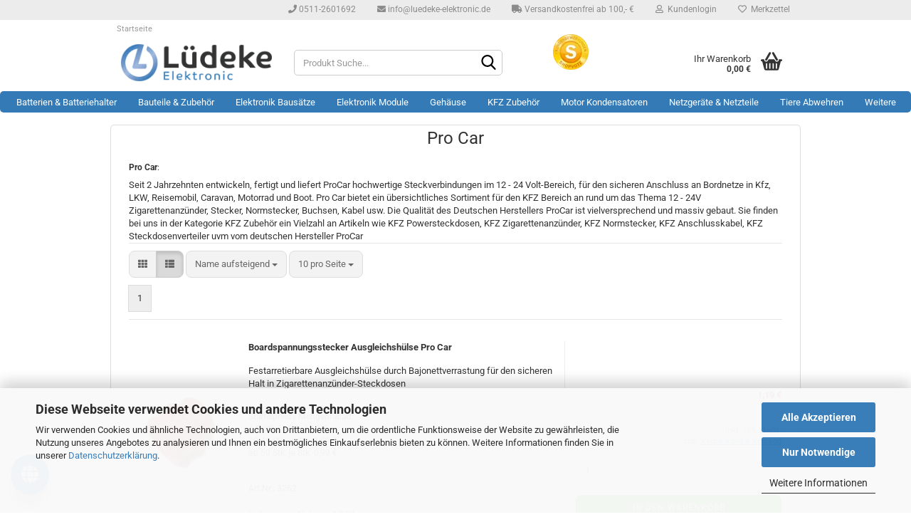

--- FILE ---
content_type: text/html; charset=utf-8
request_url: https://www.luedeke-elektronic.de/manufacturer/ProCar.html
body_size: 25377
content:
<!DOCTYPE html> <html xmlns="http://www.w3.org/1999/xhtml" dir="ltr" lang="de"> <head> <script
 async
 data-src="https://www.googletagmanager.com/gtag/js?id=AW-1026829732"
 type="as-oil"
 data-type="text/javascript"
 data-purposes="4"
 data-managed="as-oil"
 ></script> <script
 data-managed="as-oil"
 data-type="text/javascript"
 data-purposes="4"
 type="as-oil"
 >
 window.dataLayer = window.dataLayer || [];
 function gtag() {
 dataLayer.push(arguments);
 }
 gtag('js', new Date());
 gtag('config', 'AW-1026829732');
 </script> <meta name="viewport" content="width=device-width, initial-scale=1, minimum-scale=1.0" /> <meta http-equiv="Content-Type" content="text/html; charset=utf-8" /> <meta name="language" content="de" /> <meta name="title" content="Pro Car" /> <meta name="keywords" content="Pro Car" /> <meta name="description" content="Pro Car" /> <title>Pro Car - Lüdeke Elektronic</title> <base href="https://www.luedeke-elektronic.de/" /> <link rel="shortcut icon" href="https://www.luedeke-elektronic.de/images/logos/favicon.ico" type="image/x-icon" /> <link rel="apple-touch-icon" href="https://www.luedeke-elektronic.de/images/logos/favicon.png" /> <link id="main-css" type="text/css" rel="stylesheet" href="public/theme/styles/system/main-bust_1769475560.min.css" /> <meta name="robots" content="index,follow" /> <link rel="canonical" href="https://www.luedeke-elektronic.de/manufacturer/ProCar.html" /> <meta property="og:url" content="https://www.luedeke-elektronic.de/manufacturer/ProCar.html">  <script id='merchantWidgetScript' src="https://www.gstatic.com/shopping/merchant/merchantwidget.js" defer></script> <script type="text/javascript">
 merchantWidgetScript.addEventListener('load', function () {
 merchantwidget.start({
 position: 'LEFT_BOTTOM',
 sideMargin: 15,
 bottomMargin: 80,
 mobileSideMargin: 11,
 mobileBottomMargin: 80
 });
 });
</script> <script src="https://cdn.gambiohub.com/sdk/1.2.0/dist/bundle.js"></script><script>var payPalText = {"ecsNote":"Bitte w\u00e4hlen Sie ihre gew\u00fcnschte PayPal-Zahlungsweise.","paypalUnavailable":"PayPal steht f\u00fcr diese Transaktion im Moment nicht zur Verf\u00fcgung.","errorContinue":"weiter","continueToPayPal":"Weiter mit","errorCheckData":"Es ist ein Fehler aufgetreten. Bitte \u00fcberpr\u00fcfen Sie Ihre Eingaben."};var payPalButtonSettings = {"env":"live","commit":false,"style":{"label":"checkout","shape":"rect","color":"gold","layout":"vertical","tagline":false},"locale":"","fundingCardAllowed":true,"fundingELVAllowed":true,"fundingCreditAllowed":false,"createPaymentUrl":"https:\/\/www.luedeke-elektronic.de\/shop.php?do=PayPalHub\/CreatePayment&initiator=ecs","authorizedPaymentUrl":"https:\/\/www.luedeke-elektronic.de\/shop.php?do=PayPalHub\/AuthorizedPayment&initiator=ecs","checkoutUrl":"https:\/\/www.luedeke-elektronic.de\/shop.php?do=PayPalHub\/RedirectGuest","useVault":false,"usePayNow":false,"jssrc":"https:\/\/www.paypal.com\/sdk\/js?client-id=AVEjCpwSc-e9jOY8dHKoTUckaKtPo0shiwe_T2rKtxp30K4TYGRopYjsUS6Qmkj6bILd7Nt72pbMWCXe&commit=false&intent=capture&components=buttons%2Cmarks%2Cmessages%2Cfunding-eligibility%2Cgooglepay%2Capplepay%2Ccard-fields&integration-date=2021-11-25&enable-funding=paylater&merchant-id=T8BJU2XS5RFSA&currency=EUR","partnerAttributionId":"GambioGmbH_Cart_Hub_PPXO","createOrderUrl":"https:\/\/www.luedeke-elektronic.de\/shop.php?do=PayPalHub\/CreateOrder&initiator=ecs","getOrderUrl":"https:\/\/www.luedeke-elektronic.de\/shop.php?do=PayPalHub\/GetOrder","approvedOrderUrl":"https:\/\/www.luedeke-elektronic.de\/shop.php?do=PayPalHub\/ApprovedOrder&initiator=ecs","paymentApproved":false,"developmentMode":false,"cartAmount":0};var jsShoppingCart = {"languageCode":"de","verifySca":"https:\/\/www.luedeke-elektronic.de\/shop.php?do=PayPalHub\/VerifySca","totalAmount":"0.00","currency":"EUR","env":"live","commit":false,"style":{"label":"checkout","shape":"rect","color":"gold","layout":"vertical","tagline":false},"locale":"","fundingCardAllowed":true,"fundingELVAllowed":true,"fundingCreditAllowed":false,"createPaymentUrl":"https:\/\/www.luedeke-elektronic.de\/shop.php?do=PayPalHub\/CreatePayment&initiator=ecs","authorizedPaymentUrl":"https:\/\/www.luedeke-elektronic.de\/shop.php?do=PayPalHub\/AuthorizedPayment&initiator=ecs","checkoutUrl":"https:\/\/www.luedeke-elektronic.de\/shop.php?do=PayPalHub\/RedirectGuest","useVault":false,"usePayNow":false,"jssrc":"https:\/\/www.paypal.com\/sdk\/js?client-id=AVEjCpwSc-e9jOY8dHKoTUckaKtPo0shiwe_T2rKtxp30K4TYGRopYjsUS6Qmkj6bILd7Nt72pbMWCXe&commit=false&intent=capture&components=buttons%2Cmarks%2Cmessages%2Cfunding-eligibility%2Cgooglepay%2Capplepay%2Ccard-fields&integration-date=2021-11-25&enable-funding=paylater&merchant-id=T8BJU2XS5RFSA&currency=EUR","partnerAttributionId":"GambioGmbH_Cart_Hub_PPXO","createOrderUrl":"https:\/\/www.luedeke-elektronic.de\/shop.php?do=PayPalHub\/CreateOrder&initiator=ecs","getOrderUrl":"https:\/\/www.luedeke-elektronic.de\/shop.php?do=PayPalHub\/GetOrder","approvedOrderUrl":"https:\/\/www.luedeke-elektronic.de\/shop.php?do=PayPalHub\/ApprovedOrder&initiator=ecs","paymentApproved":false,"developmentMode":false,"cartAmount":0};var payPalBannerSettings = {"useVault":false,"usePayNow":false,"jssrc":"https:\/\/www.paypal.com\/sdk\/js?client-id=AVEjCpwSc-e9jOY8dHKoTUckaKtPo0shiwe_T2rKtxp30K4TYGRopYjsUS6Qmkj6bILd7Nt72pbMWCXe&commit=false&intent=capture&components=buttons%2Cmarks%2Cmessages%2Cfunding-eligibility%2Cgooglepay%2Capplepay%2Ccard-fields&integration-date=2021-11-25&enable-funding=paylater&merchant-id=T8BJU2XS5RFSA&currency=EUR","partnerAttributionId":"GambioGmbH_Cart_Hub_PPXO","positions":{"cartBottom":{"placement":"cart","style":{"layout":"text","logo":{"type":"primary"},"text":{"color":"black"},"color":"blue","ratio":"1x1"}},"product":{"placement":"product","style":{"layout":"text","logo":{"type":"primary"},"text":{"color":"black"},"color":"blue","ratio":"1x1"}}},"currency":"EUR","cartAmount":0};</script><script id="paypalconsent" type="application/json">{"purpose_id":null}</script><script src="GXModules/Gambio/Hub/Shop/Javascript/PayPalLoader-bust_1769442084.js" async></script> </head> <body class="page-manufacturer-content" data-gambio-namespace="https://www.luedeke-elektronic.de/public/theme/javascripts/system" data-jse-namespace="https://www.luedeke-elektronic.de/JSEngine/build" data-gambio-controller="initialize" data-gambio-widget="input_number responsive_image_loader transitions header image_maps modal history dropdown core_workarounds anchor" data-input_number-separator="," data-xycons-namespace="https://www.luedeke-elektronic.de/GXModules/Xycons" > <input type="hidden" id="atc_marker_switch" value="true" /> <div id="m0029_handler" data-xycons0029-namespace="GXModules/Xycons/M0029/Shop/Javascripts" data-xycons0029-controller="m0029_handler"></div> <div id="outer-wrapper" > <header id="header" class="navbar"> <div id="topbar-container"> <div class="navbar-topbar"> <nav data-gambio-widget="menu link_crypter" data-menu-switch-element-position="false" data-menu-events='{"desktop": ["click"], "mobile": ["click"]}' data-menu-ignore-class="dropdown-menu"> <ul class="nav navbar-nav navbar-right" data-menu-replace="partial"> <li class="navbar-topbar-item"> <ul id="secondaryNavigation" class="nav navbar-nav ignore-menu"> <li class="navbar-topbar-item hidden-xs content-manager-item"> <a title="0511-2601692" href="tel:+495112601692" target="_blank" > <span class="fa fa-arrow-circle-right visble-xs-block"></span>
 0511-2601692
 </a> </li> <li class="navbar-topbar-item hidden-xs content-manager-item"> <a title="info@luedeke-elektronic.de" href="mailto:info@luedeke-elektronic.de" target="_blank" > <span class="fa fa-arrow-circle-right visble-xs-block"></span>
 info@luedeke-elektronic.de
 </a> </li> <li class="navbar-topbar-item hidden-xs content-manager-item"> <a title="Versandkostenfrei ab 100,- €" href="#freeshipping" target="_self" > <span class="fa fa-arrow-circle-right visble-xs-block"></span>
 Versandkostenfrei ab 100,- €
 </a> </li> </ul> <script id="secondaryNavigation-menu-template" type="text/mustache">
 <ul id="secondaryNavigation" class="nav navbar-nav">
 <li v-for="(item, index) in items" class="navbar-topbar-item hidden-xs content-manager-item">
 <a href="javascript:;" :title="item.title" @click="goTo(item.content)">
 <span class="fa fa-arrow-circle-right visble-xs-block"></span>
 {{item.title}}
 </a>
 </li>
 </ul>
 </script> </li> <li class="dropdown navbar-topbar-item first"> <a title="Anmeldung" href="/manufacturer/ProCar.html#" class="dropdown-toggle" data-toggle-hover="dropdown" role="button" aria-label="Kundenlogin"> <span class="fa fa-user-o"></span>
 &nbsp;Kundenlogin
 </a> <ul class="dropdown-menu dropdown-menu-login arrow-top"> <li class="arrow"></li> <li class="dropdown-header hidden-xs">Kundenlogin</li> <li> <form action="https://www.luedeke-elektronic.de/login.php?action=process" method="post" class="form-horizontal"> <input type="hidden" name="return_url" value="https://www.luedeke-elektronic.de/manufacturer/ProCar.html"> <input type="hidden" name="return_url_hash" value="00906fd8d15e45c313e5b706ce64cff71526240cc1e932fe13e7c482da40bab8"> <div class="form-group"> <label for="box-login-dropdown-login-username" class="form-control sr-only">E-Mail</label> <input autocomplete="username" type="email" id="box-login-dropdown-login-username" class="form-control" placeholder="E-Mail" name="email_address" oninput="this.setCustomValidity('')" oninvalid="this.setCustomValidity('Bitte geben Sie eine korrekte Emailadresse ein')" /> </div> <div class="form-group password-form-field" data-gambio-widget="show_password"> <label for="box-login-dropdown-login-password" class="form-control sr-only">Passwort</label> <input autocomplete="current-password" type="password" id="box-login-dropdown-login-password" class="form-control" placeholder="Passwort" name="password" /> <button class="btn show-password hidden" type="button"> <i class="fa fa-eye" aria-hidden="true"></i> <span class="sr-only">Toggle Password View</span> </button> </div> <div class="dropdown-footer row"> <input type="submit" class="btn btn-primary btn-block" value="Anmelden" /> <ul> <li> <a title="Konto erstellen" href="https://www.luedeke-elektronic.de/shop.php?do=CreateRegistree">
 Konto erstellen
 </a> </li> <li> <a title="Passwort vergessen?" href="https://www.luedeke-elektronic.de/password_double_opt.php">
 Passwort vergessen?
 </a> </li> </ul> </div> </form> </li> </ul> </li> <li class="navbar-topbar-item"> <a href="https://www.luedeke-elektronic.de/wish_list.php" title="Merkzettel anzeigen" aria-label="Merkzettel"> <span class="fa fa-heart-o"></span>
 &nbsp;Merkzettel
 </a> </li> <li class="navbar-topbar-item visible-xs"> <a title="0511-2601692" href="tel:+495112601692" target="_blank" > <span class="fa fa-arrow-circle-right"></span>
 &nbsp;0511-2601692
 </a> </li> <li class="navbar-topbar-item visible-xs"> <a title="info@luedeke-elektronic.de" href="mailto:info@luedeke-elektronic.de" target="_blank" > <span class="fa fa-arrow-circle-right"></span>
 &nbsp;info@luedeke-elektronic.de
 </a> </li> <li class="navbar-topbar-item visible-xs"> <a title="Versandkostenfrei ab 100,- €" href="#freeshipping" target="_self" > <span class="fa fa-arrow-circle-right"></span>
 &nbsp;Versandkostenfrei ab 100,- €
 </a> </li> </ul> </nav> </div> </div> <div class="inside"> <div class="row"> <script type="application/ld+json">{"@context":"https:\/\/schema.org","@type":"BreadcrumbList","itemListElement":[{"@type":"ListItem","position":1,"name":"Startseite","item":"https:\/\/www.luedeke-elektronic.de\/manufacturer\/ProCar.html"}]}</script> <div id="breadcrumb_navi"> <span class="breadcrumbEntry"> <a href="https://www.luedeke-elektronic.de/" class="headerNavigation" > <span aria-label="Startseite">Startseite</span> </a> </span> </div> <div class="navbar-header" data-gambio-widget="mobile_menu"> <div id="navbar-brand" class="navbar-brand"> <a href="https://www.luedeke-elektronic.de/" title="Lüdeke Elektronic"> <img width="246" height="60"  id="main-header-logo" class="img-responsive" src="/images/logos/luedeke_logo_logo_logo.webp" onerror="this.onerror=null;this.src='https://www.luedeke-elektronic.de/images/logos/luedeke_logo_logo_logo.png'" alt="Lüdeke Elektronic-Logo"> </a> </div> <button type="button" class="navbar-toggle" aria-label="navigationbar toggle button" data-mobile_menu-target="#categories .navbar-collapse" data-mobile_menu-body-class="categories-open" data-mobile_menu-toggle-content-visibility> <img loading=lazy src="public/theme/images/svgs/bars.svg" class="gx-menu svg--inject" alt="menu bars icon"> </button> <button type="button" class="navbar-toggle cart-icon" data-mobile_menu-location="shopping_cart.php"> <img loading=lazy src="public/theme/images/svgs/basket.svg" class="gx-cart-basket svg--inject" alt="shopping cart icon"> <span class="cart-products-count hidden">
 0
 </span> </button> <button type="button" class="navbar-toggle" data-mobile_menu-target=".navbar-search" data-mobile_menu-body-class="search-open" data-mobile_menu-toggle-content-visibility aria-label=""> <img loading=lazy src="public/theme/images/svgs/search.svg" class="gx-search svg--inject" alt=""> </button> </div> <div class="navbar-search collapse"> <p class="navbar-search-header dropdown-header">Produkt Suche</p> <form role="search" action="https://www.luedeke-elektronic.de/suche/" method="get" > <div class="navbar-search-input-group input-group"> <div class="navbar-search-input-group-btn input-group-btn custom-dropdown" data-dropdown-trigger-change="false" data-dropdown-trigger-no-change="false"> <button aria-label="Produkt Suche..." type="button" class="btn btn-default dropdown-toggle" data-toggle="dropdown" aria-haspopup="true" aria-expanded="false"> <span class="dropdown-name">Alle</span> <span class="caret"></span> </button> <ul class="dropdown-menu"> <li><a href="#" data-rel="0">Alle</a></li> <li><a href="#" data-rel="364">Batterien & Batteriehalter</a></li> <li><a href="#" data-rel="241">Bauteile & Zubehör</a></li> <li><a href="#" data-rel="240">Elektronik Module</a></li> <li><a href="#" data-rel="242">Elektronik Bausätze</a></li> <li><a href="#" data-rel="243">Gehäuse</a></li> <li><a href="#" data-rel="323">KFZ Zubehör</a></li> <li><a href="#" data-rel="835">Motor Kondensatoren</a></li> <li><a href="#" data-rel="415">Netzgeräte & Netzteile</a></li> <li><a href="#" data-rel="298">Tiere Abwehren</a></li> <li><a href="#" data-rel="214">Werkzeug</a></li> <li><a href="#" data-rel="81">Rest- & Sonderposten</a></li> <li><a href="#" data-rel="847">WHADDA</a></li> </ul> <label for="top-search-button-categories-id" class="sr-only">Alle</label> <select id="top-search-button-categories-id" name="categories_id"> <option value="0">Alle</option> <option value="364">Batterien & Batteriehalter</option> <option value="241">Bauteile & Zubehör</option> <option value="240">Elektronik Module</option> <option value="242">Elektronik Bausätze</option> <option value="243">Gehäuse</option> <option value="323">KFZ Zubehör</option> <option value="835">Motor Kondensatoren</option> <option value="415">Netzgeräte & Netzteile</option> <option value="298">Tiere Abwehren</option> <option value="214">Werkzeug</option> <option value="81">Rest- & Sonderposten</option> <option value="847">WHADDA</option> </select> </div> <input type="text" id="search-field-input" name="keywords" placeholder="Produkt Suche..." class="form-control search-input" autocomplete="off" /> <button type="submit" class="form-control-feedback" aria-label="Suchen"> <img loading=lazy src="public/theme/images/svgs/search.svg" class="gx-search-input svg--inject" alt=""> </button> <label for="search-field-input" class="control-label sr-only">Produkt Suche...</label> </div> <input type="hidden" value="1" name="inc_subcat" /> <div class="navbar-search-footer visible-xs-block"> <button class="btn btn-primary btn-block" type="submit">
 Produkt Suche...
 </button> <a href="advanced_search.php" class="btn btn-default btn-block" title="Erweiterte Suche">
 Erweiterte Suche
 </a> </div> <div class="search-result-container"></div> </form> </div> <div class="custom-container"> <div class="inside"> <div align="center"> <a href="https://www.shopvote.de/bewertung_luedeke_elektronic_de_9297.html" target="_blank"><img loading=lazy width="50" height="50"  alt="Shopbewertung - luedeke-elektronic.de" src="/images/content/index/view.webp" onerror="this.onerror=null;this.src='images/content/index/view.webp'" /> </a> </div> </div> </div> <nav id="cart-container" class="navbar-cart" data-gambio-widget="menu cart_dropdown" data-menu-switch-element-position="false"> <ul class="cart-container-inner"> <li> <a href="https://www.luedeke-elektronic.de/shopping_cart.php" class="dropdown-toggle"> <img loading=lazy src="public/theme/images/svgs/basket.svg" alt="shopping cart icon" class="gx-cart-basket svg--inject"> <span class="cart">
 Ihr Warenkorb<br /> <span class="products">
 0,00 €
 </span> </span> <span class="cart-products-count hidden"> </span> </a> <ul class="dropdown-menu arrow-top cart-dropdown cart-empty"> <li class="arrow"></li> <li class="cart-dropdown-inside"> <div class="cart-empty">
 Sie haben noch keine Artikel in Ihrem Warenkorb.
 </div> </li> </ul> </li> </ul> </nav> </div> </div> <noscript> <div class="alert alert-danger noscript-notice" role="alert">
 JavaScript ist in Ihrem Browser deaktiviert. Aktivieren Sie JavaScript, um alle Funktionen des Shops nutzen und alle Inhalte sehen zu können.
 </div> </noscript> <div id="categories"> <div class="navbar-collapse collapse"> <nav class="navbar-default navbar-categories" data-gambio-widget="menu"> <ul class="level-1 nav navbar-nav"> <li class="dropdown level-1-child" data-id="364"> <a class="dropdown-toggle" href="https://www.luedeke-elektronic.de/Akkus-Batterien-Ladetechnik/" title="Batterien &amp; Batteriehalter">
 Batterien &amp; Batteriehalter
 </a> <ul data-level="2" class="level-2 dropdown-menu dropdown-menu-child"> <li class="enter-category hidden-sm hidden-md hidden-lg show-more"> <a class="dropdown-toggle" href="https://www.luedeke-elektronic.de/Akkus-Batterien-Ladetechnik/" title="Batterien &amp; Batteriehalter">
 Batterien & Batteriehalter anzeigen
 </a> </li> <li class="level-2-child"> <a href="https://www.luedeke-elektronic.de/Akkus-Batterien-Ladetechnik/Batterie-Halterungen/" title="Batterie Halterungen">
 Batterie Halterungen
 </a> </li> <li class="level-2-child"> <a href="https://www.luedeke-elektronic.de/Akkus-Batterien-Ladetechnik/Batteriekontakte/" title="Batteriekontakte">
 Batteriekontakte
 </a> </li> <li class="level-2-child"> <a href="https://www.luedeke-elektronic.de/Akkus-Batterien-Ladetechnik/Varta-HighEnergy-Batterie/" title="Varta HighEnergy Batterie">
 Varta HighEnergy Batterie
 </a> </li> <li class="level-2-child"> <a href="https://www.luedeke-elektronic.de/Akkus-Batterien-Ladetechnik/Varta-Knopfzelle/" title="Varta Knopfzelle">
 Varta Knopfzelle
 </a> </li> <li class="level-2-child"> <a href="https://www.luedeke-elektronic.de/Akkus-Batterien-Ladetechnik/Zubehoer-Batterien-Akkus/" title="Sonstiges & Zubehör">
 Sonstiges & Zubehör
 </a> </li> <li class="enter-category hidden-more hidden-xs"> <a class="dropdown-toggle col-xs-6" href="https://www.luedeke-elektronic.de/Akkus-Batterien-Ladetechnik/" title="Batterien &amp; Batteriehalter">Batterien & Batteriehalter anzeigen</a> <span class="close-menu-container col-xs-6"> <span class="close-flyout"> <i class="fa fa-close"></i> </span> </span> </li> </ul> </li> <li class="dropdown level-1-child" data-id="241"> <a class="dropdown-toggle" href="https://www.luedeke-elektronic.de/Bauteile-und-Zubehoer/" title="Bauteile &amp; Zubehör">
 Bauteile &amp; Zubehör
 </a> <ul data-level="2" class="level-2 dropdown-menu dropdown-menu-child"> <li class="enter-category hidden-sm hidden-md hidden-lg show-more"> <a class="dropdown-toggle" href="https://www.luedeke-elektronic.de/Bauteile-und-Zubehoer/" title="Bauteile &amp; Zubehör">
 Bauteile & Zubehör anzeigen
 </a> </li> <li class="level-2-child"> <a href="https://www.luedeke-elektronic.de/Bauteile-und-Zubehoer/Anzeigen-LCD/" title="Anzeigen LCD">
 Anzeigen LCD
 </a> </li> <li class="level-2-child"> <a href="https://www.luedeke-elektronic.de/Bauteile-und-Zubehoer/Batteriehalter-Batteriekontakte/" title="Batterie Halterungen">
 Batterie Halterungen
 </a> </li> <li class="level-2-child"> <a href="https://www.luedeke-elektronic.de/Bauteile-und-Zubehoer/batteriekontakte/" title="Batteriekontakte">
 Batteriekontakte
 </a> </li> <li class="level-2-child"> <a href="https://www.luedeke-elektronic.de/Bauteile-und-Zubehoer/DC-Holstecker/" title="DC Holstecker">
 DC Holstecker
 </a> </li> <li class="level-2-child"> <a href="https://www.luedeke-elektronic.de/Bauteile-und-Zubehoer/Dioden/" title="Dioden">
 Dioden
 </a> </li> <li class="level-2-child"> <a href="https://www.luedeke-elektronic.de/Bauteile-und-Zubehoer/Entstoerfilter-735/" title="Entstörfilter">
 Entstörfilter
 </a> </li> <li class="level-2-child"> <a href="https://www.luedeke-elektronic.de/Bauteile-und-Zubehoer/Ferrite/" title="Ferrite">
 Ferrite
 </a> </li> <li class="level-2-child"> <a href="https://www.luedeke-elektronic.de/Bauteile-und-Zubehoer/Gleichrichter/" title="Gleichrichter">
 Gleichrichter
 </a> </li> <li class="level-2-child"> <a href="https://www.luedeke-elektronic.de/Bauteile-und-Zubehoer/ic-s-transistoren/" title="IC's & Transistoren">
 IC's & Transistoren
 </a> </li> <li class="level-2-child"> <a href="https://www.luedeke-elektronic.de/Bauteile-und-Zubehoer/Kabel--amp--Draehte/" title="Kabel & Drähte">
 Kabel & Drähte
 </a> </li> <li class="level-2-child"> <a href="https://www.luedeke-elektronic.de/Bauteile-und-Zubehoer/Kabelbinder/" title="Kabelbinder">
 Kabelbinder
 </a> </li> <li class="level-2-child"> <a href="https://www.luedeke-elektronic.de/Bauteile-und-Zubehoer/Kabelschuhe/" title="Kabelschuhe">
 Kabelschuhe
 </a> </li> <li class="level-2-child"> <a href="https://www.luedeke-elektronic.de/Bauteile-und-Zubehoer/Kabelverbinder/" title="Kabelverbinder">
 Kabelverbinder
 </a> </li> <li class="level-2-child"> <a href="https://www.luedeke-elektronic.de/Bauteile-und-Zubehoer/Knoepfe/" title="Knöpfe">
 Knöpfe
 </a> </li> <li class="level-2-child"> <a href="https://www.luedeke-elektronic.de/Bauteile-und-Zubehoer/Kondensator-Anlauf/" title="Kondensator Anlauf">
 Kondensator Anlauf
 </a> </li> <li class="level-2-child"> <a href="https://www.luedeke-elektronic.de/Bauteile-und-Zubehoer/Kondensator-MKP/" title="Kondensator MKP">
 Kondensator MKP
 </a> </li> <li class="level-2-child"> <a href="https://www.luedeke-elektronic.de/Bauteile-und-Zubehoer/Kondensatoren/" title="Kondensatoren">
 Kondensatoren
 </a> </li> <li class="level-2-child"> <a href="https://www.luedeke-elektronic.de/Bauteile-und-Zubehoer/Kuehlkoerper-Waermeleitpaste-Zubehoer/" title="Kühlkörper & Zubehör">
 Kühlkörper & Zubehör
 </a> </li> <li class="level-2-child"> <a href="https://www.luedeke-elektronic.de/Bauteile-und-Zubehoer/Lautsprecher--amp--Piezos/" title="Lautsprecher & Piezos">
 Lautsprecher & Piezos
 </a> </li> <li class="level-2-child"> <a href="https://www.luedeke-elektronic.de/Bauteile-und-Zubehoer/led-s/" title="LED's">
 LED's
 </a> </li> <li class="level-2-child"> <a href="https://www.luedeke-elektronic.de/Bauteile-und-Zubehoer/Motoren-Klein/" title="Motoren Klein">
 Motoren Klein
 </a> </li> <li class="level-2-child"> <a href="https://www.luedeke-elektronic.de/Bauteile-und-Zubehoer/Netzanschlusskabel-734/" title="Netzanschlusskabel">
 Netzanschlusskabel
 </a> </li> <li class="level-2-child"> <a href="https://www.luedeke-elektronic.de/Bauteile-und-Zubehoer/Peltierelemente/" title="Peltierelemente">
 Peltierelemente
 </a> </li> <li class="level-2-child"> <a href="https://www.luedeke-elektronic.de/Bauteile-und-Zubehoer/Platinen--amp--Zubehoer/" title="Platinen & Zubehör">
 Platinen & Zubehör
 </a> </li> <li class="level-2-child"> <a href="https://www.luedeke-elektronic.de/Bauteile-und-Zubehoer/Potentiometer/" title="Potentiometer">
 Potentiometer
 </a> </li> <li class="level-2-child"> <a href="https://www.luedeke-elektronic.de/Bauteile-und-Zubehoer/Relais/" title="Relais">
 Relais
 </a> </li> <li class="level-2-child"> <a href="https://www.luedeke-elektronic.de/Bauteile-und-Zubehoer/Ringkerntrafos-796/" title="Ringkerntrafos">
 Ringkerntrafos
 </a> </li> <li class="level-2-child"> <a href="https://www.luedeke-elektronic.de/Bauteile-und-Zubehoer/Schalter--amp--Taster/" title="Schalter & Taster">
 Schalter & Taster
 </a> </li> <li class="level-2-child"> <a href="https://www.luedeke-elektronic.de/Bauteile-und-Zubehoer/Schrumpfschlauch/" title="Schrumpfschlauch">
 Schrumpfschlauch
 </a> </li> <li class="level-2-child"> <a href="https://www.luedeke-elektronic.de/Bauteile-und-Zubehoer/Sicherungen--amp--Zubehoer/" title="Sicherungen & Zubehör">
 Sicherungen & Zubehör
 </a> </li> <li class="level-2-child"> <a href="https://www.luedeke-elektronic.de/Bauteile-und-Zubehoer/Sirenen--amp--Summer/" title="Sirenen & Summer">
 Sirenen & Summer
 </a> </li> <li class="level-2-child"> <a href="https://www.luedeke-elektronic.de/Bauteile-und-Zubehoer/Spannungsregler/" title="Spannungsregler">
 Spannungsregler
 </a> </li> <li class="level-2-child"> <a href="https://www.luedeke-elektronic.de/Bauteile-und-Zubehoer/Superseal-Verbinder/" title="Superseal Verbinder">
 Superseal Verbinder
 </a> </li> <li class="level-2-child"> <a href="https://www.luedeke-elektronic.de/Bauteile-und-Zubehoer/Trafos-802/" title="Trafos">
 Trafos
 </a> </li> <li class="level-2-child"> <a href="https://www.luedeke-elektronic.de/Bauteile-und-Zubehoer/verbindungstechnik/" title="Verbindungstechnik">
 Verbindungstechnik
 </a> </li> <li class="level-2-child"> <a href="https://www.luedeke-elektronic.de/Bauteile-und-Zubehoer/Widerstaende/" title="Widerstände">
 Widerstände
 </a> </li> <li class="level-2-child"> <a href="https://www.luedeke-elektronic.de/Bauteile-und-Zubehoer/Z-Dioden/" title="Z-Dioden">
 Z-Dioden
 </a> </li> <li class="level-2-child"> <a href="https://www.luedeke-elektronic.de/Bauteile-und-Zubehoer/Elektronik-Zubehoer/" title="Zubehör">
 Zubehör
 </a> </li> <li class="enter-category hidden-more hidden-xs"> <a class="dropdown-toggle col-xs-6" href="https://www.luedeke-elektronic.de/Bauteile-und-Zubehoer/" title="Bauteile &amp; Zubehör">Bauteile & Zubehör anzeigen</a> <span class="close-menu-container col-xs-6"> <span class="close-flyout"> <i class="fa fa-close"></i> </span> </span> </li> </ul> </li> <li class="dropdown level-1-child" data-id="242"> <a class="dropdown-toggle" href="https://www.luedeke-elektronic.de/Elektronik-Bausaetze/" title="Elektronik Bausätze">
 Elektronik Bausätze
 </a> <ul data-level="2" class="level-2 dropdown-menu dropdown-menu-child"> <li class="enter-category hidden-sm hidden-md hidden-lg show-more"> <a class="dropdown-toggle" href="https://www.luedeke-elektronic.de/Elektronik-Bausaetze/" title="Elektronik Bausätze">
 Elektronik Bausätze anzeigen
 </a> </li> <li class="level-2-child"> <a href="https://www.luedeke-elektronic.de/Elektronik-Bausaetze/Bausaetze-Ladetechnik-551/" title="Bausätze Ladetechnik">
 Bausätze Ladetechnik
 </a> </li> <li class="level-2-child"> <a href="https://www.luedeke-elektronic.de/Elektronik-Bausaetze/Blinker/" title="Blinker">
 Blinker
 </a> </li> <li class="level-2-child"> <a href="https://www.luedeke-elektronic.de/Elektronik-Bausaetze/Elektronik-Spiele/" title="Elektronik Spiele">
 Elektronik Spiele
 </a> </li> <li class="level-2-child"> <a href="https://www.luedeke-elektronic.de/Elektronik-Bausaetze/Elektronische-Schalter/" title="Elektronische Schalter">
 Elektronische Schalter
 </a> </li> <li class="level-2-child"> <a href="https://www.luedeke-elektronic.de/Elektronik-Bausaetze/Experimentier-Sets/" title="Experimentier-Sets">
 Experimentier-Sets
 </a> </li> <li class="level-2-child"> <a href="https://www.luedeke-elektronic.de/Elektronik-Bausaetze/Fernsteuern/" title="Fernsteuern">
 Fernsteuern
 </a> </li> <li class="level-2-child"> <a href="https://www.luedeke-elektronic.de/Elektronik-Bausaetze/Generatoren-Ton-Signal/" title="Generatoren Ton Signal">
 Generatoren Ton Signal
 </a> </li> <li class="level-2-child"> <a href="https://www.luedeke-elektronic.de/Elektronik-Bausaetze/Hochspan---amp--Ultraschall/" title="Hochspan. & Ultraschall">
 Hochspan. & Ultraschall
 </a> </li> <li class="level-2-child"> <a href="https://www.luedeke-elektronic.de/Elektronik-Bausaetze/Lauflicht/" title="Lauflicht">
 Lauflicht
 </a> </li> <li class="level-2-child"> <a href="https://www.luedeke-elektronic.de/Elektronik-Bausaetze/LCD-Boards/" title="LCD Boards">
 LCD Boards
 </a> </li> <li class="level-2-child"> <a href="https://www.luedeke-elektronic.de/Elektronik-Bausaetze/LED-Technik/" title="LED Technik">
 LED Technik
 </a> </li> <li class="level-2-child"> <a href="https://www.luedeke-elektronic.de/Elektronik-Bausaetze/Lichteffekte/" title="Lichteffekte">
 Lichteffekte
 </a> </li> <li class="level-2-child"> <a href="https://www.luedeke-elektronic.de/Elektronik-Bausaetze/Lichtorgel/" title="Lichtorgel">
 Lichtorgel
 </a> </li> <li class="level-2-child"> <a href="https://www.luedeke-elektronic.de/Elektronik-Bausaetze/Lichtschranken/" title="Lichtschranken">
 Lichtschranken
 </a> </li> <li class="level-2-child"> <a href="https://www.luedeke-elektronic.de/Elektronik-Bausaetze/Netzteile/" title="Netzteile">
 Netzteile
 </a> </li> <li class="level-2-child"> <a href="https://www.luedeke-elektronic.de/Elektronik-Bausaetze/PC-Steuerschnitstellen/" title="PC Steuerschnitstellen">
 PC Steuerschnitstellen
 </a> </li> <li class="level-2-child"> <a href="https://www.luedeke-elektronic.de/Elektronik-Bausaetze/Prueftechnik-404/" title="Prüftechnik">
 Prüftechnik
 </a> </li> <li class="level-2-child"> <a href="https://www.luedeke-elektronic.de/Elektronik-Bausaetze/Radio-Technik/" title="Radio Technik">
 Radio Technik
 </a> </li> <li class="level-2-child"> <a href="https://www.luedeke-elektronic.de/Elektronik-Bausaetze/Regel-Elektronik/" title="Regel Elektronik">
 Regel Elektronik
 </a> </li> <li class="level-2-child"> <a href="https://www.luedeke-elektronic.de/Elektronik-Bausaetze/Relaiskarten/" title="Relaiskarten">
 Relaiskarten
 </a> </li> <li class="level-2-child"> <a href="https://www.luedeke-elektronic.de/Elektronik-Bausaetze/Roboter-Bausaetze/" title="Roboter Bausätze">
 Roboter Bausätze
 </a> </li> <li class="level-2-child"> <a href="https://www.luedeke-elektronic.de/Elektronik-Bausaetze/Saisonelektronik/" title="Saisonelektronik">
 Saisonelektronik
 </a> </li> <li class="level-2-child"> <a href="https://www.luedeke-elektronic.de/Elektronik-Bausaetze/Sensoren--amp--Melder/" title="Sensoren & Melder">
 Sensoren & Melder
 </a> </li> <li class="level-2-child"> <a href="https://www.luedeke-elektronic.de/Elektronik-Bausaetze/SMD-Bausaetze/" title="SMD Bausätze">
 SMD Bausätze
 </a> </li> <li class="level-2-child"> <a href="https://www.luedeke-elektronic.de/Elektronik-Bausaetze/Sonstiges-276/" title="Sonstiges">
 Sonstiges
 </a> </li> <li class="level-2-child"> <a href="https://www.luedeke-elektronic.de/Elektronik-Bausaetze/Soundgenerator-273/" title="Soundgenerator">
 Soundgenerator
 </a> </li> <li class="level-2-child"> <a href="https://www.luedeke-elektronic.de/Elektronik-Bausaetze/Spannungswandler-274/" title="Spannungswandler">
 Spannungswandler
 </a> </li> <li class="level-2-child"> <a href="https://www.luedeke-elektronic.de/Elektronik-Bausaetze/Verstaerker/" title="Verstärker">
 Verstärker
 </a> </li> <li class="level-2-child"> <a href="https://www.luedeke-elektronic.de/Elektronik-Bausaetze/Verstaerker-Hifi-Zubehoer/" title="Verstärker Hifi Zubehör">
 Verstärker Hifi Zubehör
 </a> </li> <li class="level-2-child"> <a href="https://www.luedeke-elektronic.de/Elektronik-Bausaetze/VU-Meter-LED/" title="VU Meter LED">
 VU Meter LED
 </a> </li> <li class="level-2-child"> <a href="https://www.luedeke-elektronic.de/Elektronik-Bausaetze/Zahlenschloesser/" title="Zahlenschlösser">
 Zahlenschlösser
 </a> </li> <li class="level-2-child"> <a href="https://www.luedeke-elektronic.de/Elektronik-Bausaetze/Zeitschalter-Relais/" title="Zeitschalter Relais">
 Zeitschalter Relais
 </a> </li> <li class="level-2-child"> <a href="https://www.luedeke-elektronic.de/Elektronik-Bausaetze/Zubehoer-Elektronik-Bausaetze/" title="Zubehör">
 Zubehör
 </a> </li> <li class="enter-category hidden-more hidden-xs"> <a class="dropdown-toggle col-xs-6" href="https://www.luedeke-elektronic.de/Elektronik-Bausaetze/" title="Elektronik Bausätze">Elektronik Bausätze anzeigen</a> <span class="close-menu-container col-xs-6"> <span class="close-flyout"> <i class="fa fa-close"></i> </span> </span> </li> </ul> </li> <li class="dropdown level-1-child" data-id="240"> <a class="dropdown-toggle" href="https://www.luedeke-elektronic.de/Elektronik-Module/" title="Elektronik Module">
 Elektronik Module
 </a> <ul data-level="2" class="level-2 dropdown-menu dropdown-menu-child"> <li class="enter-category hidden-sm hidden-md hidden-lg show-more"> <a class="dropdown-toggle" href="https://www.luedeke-elektronic.de/Elektronik-Module/" title="Elektronik Module">
 Elektronik Module anzeigen
 </a> </li> <li class="level-2-child"> <a href="https://www.luedeke-elektronic.de/Elektronik-Module/Bewegungsmelder/" title="Bewegungsmelder">
 Bewegungsmelder
 </a> </li> <li class="level-2-child"> <a href="https://www.luedeke-elektronic.de/Elektronik-Module/Blinker-Module/" title="Blinker Module">
 Blinker Module
 </a> </li> <li class="level-2-child"> <a href="https://www.luedeke-elektronic.de/Elektronik-Module/Elektronische-Schalter-394/" title="Elektronische Schalter">
 Elektronische Schalter
 </a> </li> <li class="level-2-child"> <a href="https://www.luedeke-elektronic.de/Elektronik-Module/Entstoerfilter/" title="Entstörfilter">
 Entstörfilter
 </a> </li> <li class="level-2-child"> <a href="https://www.luedeke-elektronic.de/Elektronik-Module/Laderegler/" title="Laderegler">
 Laderegler
 </a> </li> <li class="level-2-child"> <a href="https://www.luedeke-elektronic.de/Elektronik-Module/LED-Technik-450/" title="LED Beleuchtung">
 LED Beleuchtung
 </a> </li> <li class="level-2-child"> <a href="https://www.luedeke-elektronic.de/Elektronik-Module/LED--amp--Laser-Technik/" title="LED Technik">
 LED Technik
 </a> </li> <li class="level-2-child"> <a href="https://www.luedeke-elektronic.de/Elektronik-Module/Leistungsregler/" title="Leistungsregler">
 Leistungsregler
 </a> </li> <li class="level-2-child"> <a href="https://www.luedeke-elektronic.de/Elektronik-Module/Lichtschranken-418/" title="Lichtschranken">
 Lichtschranken
 </a> </li> <li class="level-2-child"> <a href="https://www.luedeke-elektronic.de/Elektronik-Module/Lichtsteuerungs-Module/" title="Lichtsteuerungs Module">
 Lichtsteuerungs Module
 </a> </li> <li class="level-2-child"> <a href="https://www.luedeke-elektronic.de/Elektronik-Module/Mini-Motoren/" title="Mini Motoren">
 Mini Motoren
 </a> </li> <li class="level-2-child"> <a href="https://www.luedeke-elektronic.de/Elektronik-Module/MP3-Player-Module/" title="MP3 Player Module">
 MP3 Player Module
 </a> </li> <li class="level-2-child"> <a href="https://www.luedeke-elektronic.de/Elektronik-Module/PC-Steuerschnittstellen/" title="PC Steuerschnittstellen">
 PC Steuerschnittstellen
 </a> </li> <li class="level-2-child"> <a href="https://www.luedeke-elektronic.de/Elektronik-Module/Pruefelektronik/" title="Prüfelektronik">
 Prüfelektronik
 </a> </li> <li class="level-2-child"> <a href="https://www.luedeke-elektronic.de/Elektronik-Module/Sensoren--amp--Fuehler/" title="Sensoren & Fühler">
 Sensoren & Fühler
 </a> </li> <li class="level-2-child"> <a href="https://www.luedeke-elektronic.de/Elektronik-Module/Sicherheit--amp--Ueberwachung/" title="Sicherheit & Überwachung">
 Sicherheit & Überwachung
 </a> </li> <li class="level-2-child"> <a href="https://www.luedeke-elektronic.de/Elektronik-Module/Solartechnik/" title="Solartechnik">
 Solartechnik
 </a> </li> <li class="level-2-child"> <a href="https://www.luedeke-elektronic.de/Elektronik-Module/Soundgenerator/" title="Soundgenerator">
 Soundgenerator
 </a> </li> <li class="level-2-child"> <a href="https://www.luedeke-elektronic.de/Elektronik-Module/Spannungswandler/" title="Spannungswandler">
 Spannungswandler
 </a> </li> <li class="level-2-child"> <a href="https://www.luedeke-elektronic.de/Elektronik-Module/Ueberspannungfilter/" title="Überspannungfilter">
 Überspannungfilter
 </a> </li> <li class="level-2-child"> <a href="https://www.luedeke-elektronic.de/Elektronik-Module/Ultraschall--amp--Hochspannung/" title="Ultraschall & Hochspannung">
 Ultraschall & Hochspannung
 </a> </li> <li class="level-2-child"> <a href="https://www.luedeke-elektronic.de/Elektronik-Module/Verstaerker-Module/" title="Verstärker Module">
 Verstärker Module
 </a> </li> <li class="level-2-child"> <a href="https://www.luedeke-elektronic.de/Elektronik-Module/Zeitschalt-Module/" title="Zeitschalt Module">
 Zeitschalt Module
 </a> </li> <li class="enter-category hidden-more hidden-xs"> <a class="dropdown-toggle col-xs-6" href="https://www.luedeke-elektronic.de/Elektronik-Module/" title="Elektronik Module">Elektronik Module anzeigen</a> <span class="close-menu-container col-xs-6"> <span class="close-flyout"> <i class="fa fa-close"></i> </span> </span> </li> </ul> </li> <li class="dropdown level-1-child" data-id="243"> <a class="dropdown-toggle" href="https://www.luedeke-elektronic.de/Gehaeuse/" title="Gehäuse">
 Gehäuse
 </a> <ul data-level="2" class="level-2 dropdown-menu dropdown-menu-child"> <li class="enter-category hidden-sm hidden-md hidden-lg show-more"> <a class="dropdown-toggle" href="https://www.luedeke-elektronic.de/Gehaeuse/" title="Gehäuse">
 Gehäuse anzeigen
 </a> </li> <li class="level-2-child"> <a href="https://www.luedeke-elektronic.de/Gehaeuse/Aluguss-Gehaeuse-IP65/" title="Aluguss-Gehäuse IP65">
 Aluguss-Gehäuse IP65
 </a> </li> <li class="level-2-child"> <a href="https://www.luedeke-elektronic.de/Gehaeuse/Gehaeuse-ABS-IP54/" title="Gehäuse ABS IP54">
 Gehäuse ABS IP54
 </a> </li> <li class="level-2-child"> <a href="https://www.luedeke-elektronic.de/Gehaeuse/Gehaeuse-ABS-IP65/" title="Gehäuse ABS IP65">
 Gehäuse ABS IP65
 </a> </li> <li class="level-2-child"> <a href="https://www.luedeke-elektronic.de/Gehaeuse/Gehaeusefuesse/" title="Gehäusefüße">
 Gehäusefüße
 </a> </li> <li class="level-2-child"> <a href="https://www.luedeke-elektronic.de/Gehaeuse/Klarsichtgehaeuse/" title="Klarsichtgehäuse">
 Klarsichtgehäuse
 </a> </li> <li class="level-2-child"> <a href="https://www.luedeke-elektronic.de/Gehaeuse/Kleingehaeuse/" title="Kleingehäuse">
 Kleingehäuse
 </a> </li> <li class="level-2-child"> <a href="https://www.luedeke-elektronic.de/Gehaeuse/Modulgehaeuse/" title="Modulgehäuse">
 Modulgehäuse
 </a> </li> <li class="level-2-child"> <a href="https://www.luedeke-elektronic.de/Gehaeuse/obd-stecker-gehaeuse/" title="OBD Stecker & Gehäuse">
 OBD Stecker & Gehäuse
 </a> </li> <li class="level-2-child"> <a href="https://www.luedeke-elektronic.de/Gehaeuse/Spezialgehaeuse/" title="Spezialgehäuse">
 Spezialgehäuse
 </a> </li> <li class="level-2-child"> <a href="https://www.luedeke-elektronic.de/Gehaeuse/Standardgehaeuse/" title="Standardgehäuse">
 Standardgehäuse
 </a> </li> <li class="level-2-child"> <a href="https://www.luedeke-elektronic.de/Gehaeuse/Zubehoer-Elektronik-gehaeuse/" title="Zubehör">
 Zubehör
 </a> </li> <li class="enter-category hidden-more hidden-xs"> <a class="dropdown-toggle col-xs-6" href="https://www.luedeke-elektronic.de/Gehaeuse/" title="Gehäuse">Gehäuse anzeigen</a> <span class="close-menu-container col-xs-6"> <span class="close-flyout"> <i class="fa fa-close"></i> </span> </span> </li> </ul> </li> <li class="dropdown level-1-child" data-id="323"> <a class="dropdown-toggle" href="https://www.luedeke-elektronic.de/KFZ-Zubehoer/" title="KFZ Zubehör">
 KFZ Zubehör
 </a> <ul data-level="2" class="level-2 dropdown-menu dropdown-menu-child"> <li class="enter-category hidden-sm hidden-md hidden-lg show-more"> <a class="dropdown-toggle" href="https://www.luedeke-elektronic.de/KFZ-Zubehoer/" title="KFZ Zubehör">
 KFZ Zubehör anzeigen
 </a> </li> <li class="level-2-child"> <a href="https://www.luedeke-elektronic.de/KFZ-Zubehoer/Alarmtechnik/" title="Alarmtechnik">
 Alarmtechnik
 </a> </li> <li class="level-2-child"> <a href="https://www.luedeke-elektronic.de/KFZ-Zubehoer/Boardspannungsversorgung/" title="Boardspannungsversorgung">
 Boardspannungsversorgung
 </a> </li> <li class="level-2-child"> <a href="https://www.luedeke-elektronic.de/KFZ-Zubehoer/Kabelschuhe-384/" title="Kabelschuhe">
 Kabelschuhe
 </a> </li> <li class="level-2-child"> <a href="https://www.luedeke-elektronic.de/KFZ-Zubehoer/Kabelverbinder-385/" title="Kabelverbinder">
 Kabelverbinder
 </a> </li> <li class="level-2-child"> <a href="https://www.luedeke-elektronic.de/KFZ-Zubehoer/Komfortsysteme/" title="Komfortsysteme">
 Komfortsysteme
 </a> </li> <li class="level-2-child"> <a href="https://www.luedeke-elektronic.de/KFZ-Zubehoer/LED-Technik-570/" title="LED Technik">
 LED Technik
 </a> </li> <li class="level-2-child"> <a href="https://www.luedeke-elektronic.de/KFZ-Zubehoer/Marderabwehr/" title="Marderabwehr">
 Marderabwehr
 </a> </li> <li class="level-2-child"> <a href="https://www.luedeke-elektronic.de/KFZ-Zubehoer/Relais-fuer-KFZ/" title="Relais für KFZ">
 Relais für KFZ
 </a> </li> <li class="level-2-child"> <a href="https://www.luedeke-elektronic.de/KFZ-Zubehoer/Schalter--amp--Sensoren/" title="Schalter & Sensoren">
 Schalter & Sensoren
 </a> </li> <li class="level-2-child"> <a href="https://www.luedeke-elektronic.de/KFZ-Zubehoer/Sicherungen--amp--Zubehoer-564/" title="Sicherungen & Zubehör">
 Sicherungen & Zubehör
 </a> </li> <li class="level-2-child"> <a href="https://www.luedeke-elektronic.de/KFZ-Zubehoer/Sirenen-fuer-KFZ/" title="Sirenen für KFZ">
 Sirenen für KFZ
 </a> </li> <li class="level-2-child"> <a href="https://www.luedeke-elektronic.de/KFZ-Zubehoer/Spannungswandler-325/" title="Spannungswandler">
 Spannungswandler
 </a> </li> <li class="level-2-child"> <a href="https://www.luedeke-elektronic.de/KFZ-Zubehoer/Stromversorgung/" title="Stromversorgung">
 Stromversorgung
 </a> </li> <li class="level-2-child"> <a href="https://www.luedeke-elektronic.de/KFZ-Zubehoer/Superseal-Verbinder-446/" title="Superseal Verbinder">
 Superseal Verbinder
 </a> </li> <li class="level-2-child"> <a href="https://www.luedeke-elektronic.de/KFZ-Zubehoer/Wandler--amp--Entstoerfilter/" title="Wandler & Entstörfilter">
 Wandler & Entstörfilter
 </a> </li> <li class="enter-category hidden-more hidden-xs"> <a class="dropdown-toggle col-xs-6" href="https://www.luedeke-elektronic.de/KFZ-Zubehoer/" title="KFZ Zubehör">KFZ Zubehör anzeigen</a> <span class="close-menu-container col-xs-6"> <span class="close-flyout"> <i class="fa fa-close"></i> </span> </span> </li> </ul> </li> <li class="dropdown level-1-child" data-id="835"> <a class="dropdown-toggle" href="https://www.luedeke-elektronic.de/MKP-Motor-Kondensatoren/" title="Motor Kondensatoren">
 Motor Kondensatoren
 </a> <ul data-level="2" class="level-2 dropdown-menu dropdown-menu-child"> <li class="enter-category hidden-sm hidden-md hidden-lg show-more"> <a class="dropdown-toggle" href="https://www.luedeke-elektronic.de/MKP-Motor-Kondensatoren/" title="Motor Kondensatoren">
 Motor Kondensatoren anzeigen
 </a> </li> <li class="level-2-child"> <a href="https://www.luedeke-elektronic.de/MKP-Motor-Kondensatoren/Kondensator-Anlauf-839/" title="Motor Anlaufkondensator">
 Motor Anlaufkondensator
 </a> </li> <li class="level-2-child"> <a href="https://www.luedeke-elektronic.de/MKP-Motor-Kondensatoren/ducati-motorkondensatoren-mit-kabel/" title="Motorkondensator mit Kabel">
 Motorkondensator mit Kabel
 </a> </li> <li class="level-2-child"> <a href="https://www.luedeke-elektronic.de/MKP-Motor-Kondensatoren/ducati-motorkondensator-mit-flachsteckanschluss/" title="Motorkondensator Steckanschluss">
 Motorkondensator Steckanschluss
 </a> </li> <li class="enter-category hidden-more hidden-xs"> <a class="dropdown-toggle col-xs-6" href="https://www.luedeke-elektronic.de/MKP-Motor-Kondensatoren/" title="Motor Kondensatoren">Motor Kondensatoren anzeigen</a> <span class="close-menu-container col-xs-6"> <span class="close-flyout"> <i class="fa fa-close"></i> </span> </span> </li> </ul> </li> <li class="dropdown level-1-child" data-id="415"> <a class="dropdown-toggle" href="https://www.luedeke-elektronic.de/Netzgeraete--amp--Netzteile/" title="Netzgeräte &amp; Netzteile">
 Netzgeräte &amp; Netzteile
 </a> <ul data-level="2" class="level-2 dropdown-menu dropdown-menu-child"> <li class="enter-category hidden-sm hidden-md hidden-lg show-more"> <a class="dropdown-toggle" href="https://www.luedeke-elektronic.de/Netzgeraete--amp--Netzteile/" title="Netzgeräte &amp; Netzteile">
 Netzgeräte & Netzteile anzeigen
 </a> </li> <li class="level-2-child"> <a href="https://www.luedeke-elektronic.de/Netzgeraete--amp--Netzteile/Bausaetze-Netzgeraete/" title="Bausätze Netzgeräte">
 Bausätze Netzgeräte
 </a> </li> <li class="level-2-child"> <a href="https://www.luedeke-elektronic.de/Netzgeraete--amp--Netzteile/DC-Holstecker-600/" title="DC Holstecker">
 DC Holstecker
 </a> </li> <li class="level-2-child"> <a href="https://www.luedeke-elektronic.de/Netzgeraete--amp--Netzteile/LED-Trafos-732/" title="LED Trafos">
 LED Trafos
 </a> </li> <li class="level-2-child"> <a href="https://www.luedeke-elektronic.de/Netzgeraete--amp--Netzteile/Netzgeraete-Labor/" title="Netzgeräte Labor">
 Netzgeräte Labor
 </a> </li> <li class="level-2-child"> <a href="https://www.luedeke-elektronic.de/Netzgeraete--amp--Netzteile/Ringkerntrafos/" title="Ringkerntrafos">
 Ringkerntrafos
 </a> </li> <li class="level-2-child"> <a href="https://www.luedeke-elektronic.de/Netzgeraete--amp--Netzteile/Spannungswandler-KFZ/" title="Spannungswandler">
 Spannungswandler
 </a> </li> <li class="level-2-child"> <a href="https://www.luedeke-elektronic.de/Netzgeraete--amp--Netzteile/USB-Spannungsversorgung/" title="USB Netzteile">
 USB Netzteile
 </a> </li> <li class="level-2-child"> <a href="https://www.luedeke-elektronic.de/Netzgeraete--amp--Netzteile/Steckernetzteile-12V-DC/" title="Steckernetzteile 12V DC">
 Steckernetzteile 12V DC
 </a> </li> <li class="level-2-child"> <a href="https://www.luedeke-elektronic.de/Netzgeraete--amp--Netzteile/Steckernetzteile-24V-DC/" title="Steckernetzteile 24V DC">
 Steckernetzteile 24V DC
 </a> </li> <li class="level-2-child"> <a href="https://www.luedeke-elektronic.de/Netzgeraete--amp--Netzteile/Trafos/" title="Trafos">
 Trafos
 </a> </li> <li class="level-2-child"> <a href="https://www.luedeke-elektronic.de/Netzgeraete--amp--Netzteile/Zubehoer-Netzgeraete-Netzteile/" title="Zubehör">
 Zubehör
 </a> </li> <li class="enter-category hidden-more hidden-xs"> <a class="dropdown-toggle col-xs-6" href="https://www.luedeke-elektronic.de/Netzgeraete--amp--Netzteile/" title="Netzgeräte &amp; Netzteile">Netzgeräte & Netzteile anzeigen</a> <span class="close-menu-container col-xs-6"> <span class="close-flyout"> <i class="fa fa-close"></i> </span> </span> </li> </ul> </li> <li class="dropdown level-1-child" data-id="298"> <a class="dropdown-toggle" href="https://www.luedeke-elektronic.de/Tiere-Abwehren/" title="Tiere Abwehren">
 Tiere Abwehren
 </a> <ul data-level="2" class="level-2 dropdown-menu dropdown-menu-child"> <li class="enter-category hidden-sm hidden-md hidden-lg show-more"> <a class="dropdown-toggle" href="https://www.luedeke-elektronic.de/Tiere-Abwehren/" title="Tiere Abwehren">
 Tiere Abwehren anzeigen
 </a> </li> <li class="level-2-child"> <a href="https://www.luedeke-elektronic.de/Tiere-Abwehren/Duftstoffe--amp--Sprays/" title="Duftstoffe & Sprays">
 Duftstoffe & Sprays
 </a> </li> <li class="level-2-child"> <a href="https://www.luedeke-elektronic.de/Tiere-Abwehren/Hochspannungsmodule/" title="Hochspannungsmodule">
 Hochspannungsmodule
 </a> </li> <li class="level-2-child"> <a href="https://www.luedeke-elektronic.de/Tiere-Abwehren/Kombigeraete/" title="Kombigeräte">
 Kombigeräte
 </a> </li> <li class="level-2-child"> <a href="https://www.luedeke-elektronic.de/Tiere-Abwehren/Ultraschallmodule/" title="Ultraschallmodule">
 Ultraschallmodule
 </a> </li> <li class="level-2-child"> <a href="https://www.luedeke-elektronic.de/Tiere-Abwehren/Zubehoerartikel-Tiere-Abwehren/" title="Zubehör">
 Zubehör
 </a> </li> <li class="enter-category hidden-more hidden-xs"> <a class="dropdown-toggle col-xs-6" href="https://www.luedeke-elektronic.de/Tiere-Abwehren/" title="Tiere Abwehren">Tiere Abwehren anzeigen</a> <span class="close-menu-container col-xs-6"> <span class="close-flyout"> <i class="fa fa-close"></i> </span> </span> </li> </ul> </li> <li class="dropdown level-1-child" data-id="214"> <a class="dropdown-toggle" href="https://www.luedeke-elektronic.de/Werkzeug/" title="Werkzeug">
 Werkzeug
 </a> <ul data-level="2" class="level-2 dropdown-menu dropdown-menu-child"> <li class="enter-category hidden-sm hidden-md hidden-lg show-more"> <a class="dropdown-toggle" href="https://www.luedeke-elektronic.de/Werkzeug/" title="Werkzeug">
 Werkzeug anzeigen
 </a> </li> <li class="level-2-child"> <a href="https://www.luedeke-elektronic.de/Werkzeug/Loetstationen/" title="Lötstationen">
 Lötstationen
 </a> </li> <li class="level-2-child"> <a href="https://www.luedeke-elektronic.de/Werkzeug/Loettechnik-Zubehoer/" title="Löttechnik Zubehör">
 Löttechnik Zubehör
 </a> </li> <li class="level-2-child"> <a href="https://www.luedeke-elektronic.de/Werkzeug/Messtechnik-Zubehoer/" title="Messtechnik Zubehör">
 Messtechnik Zubehör
 </a> </li> <li class="level-2-child"> <a href="https://www.luedeke-elektronic.de/Werkzeug/Oszilloskope/" title="Oszilloskop">
 Oszilloskop
 </a> </li> <li class="level-2-child"> <a href="https://www.luedeke-elektronic.de/Werkzeug/Prueftechnik/" title="Prüftechnik">
 Prüftechnik
 </a> </li> <li class="level-2-child"> <a href="https://www.luedeke-elektronic.de/Werkzeug/Sonstiges/" title="Sonstiges">
 Sonstiges
 </a> </li> <li class="enter-category hidden-more hidden-xs"> <a class="dropdown-toggle col-xs-6" href="https://www.luedeke-elektronic.de/Werkzeug/" title="Werkzeug">Werkzeug anzeigen</a> <span class="close-menu-container col-xs-6"> <span class="close-flyout"> <i class="fa fa-close"></i> </span> </span> </li> </ul> </li> <li class="dropdown level-1-child" data-id="81"> <a class="dropdown-toggle" href="https://www.luedeke-elektronic.de/Rest--Sonderposten/" title="Rest- &amp; Sonderposten">
 Rest- &amp; Sonderposten
 </a> <ul data-level="2" class="level-2 dropdown-menu dropdown-menu-child"> <li class="enter-category hidden-sm hidden-md hidden-lg show-more"> <a class="dropdown-toggle" href="https://www.luedeke-elektronic.de/Rest--Sonderposten/" title="Rest- &amp; Sonderposten">
 Rest- & Sonderposten anzeigen
 </a> </li> <li class="level-2-child"> <a href="https://www.luedeke-elektronic.de/Rest--Sonderposten/Sonderposten-Bausaetze/" title="Sonderposten Bausätze">
 Sonderposten Bausätze
 </a> </li> <li class="level-2-child"> <a href="https://www.luedeke-elektronic.de/Rest--Sonderposten/Sonderposten-KFZ-Artikel/" title="Sonderposten KFZ Artikel">
 Sonderposten KFZ Artikel
 </a> </li> <li class="level-2-child"> <a href="https://www.luedeke-elektronic.de/Rest--Sonderposten/Sonderposten-LED-Technik/" title="Sonderposten LED Technik">
 Sonderposten LED Technik
 </a> </li> <li class="level-2-child"> <a href="https://www.luedeke-elektronic.de/Rest--Sonderposten/Sonderposten-Module/" title="Sonderposten Module">
 Sonderposten Module
 </a> </li> <li class="level-2-child"> <a href="https://www.luedeke-elektronic.de/Rest--Sonderposten/Sonderposten-Sonstiges/" title="Sonderposten Sonstiges">
 Sonderposten Sonstiges
 </a> </li> <li class="level-2-child"> <a href="https://www.luedeke-elektronic.de/Rest--Sonderposten/Sonderposten-Werkzeug/" title="Sonderposten Werkzeug">
 Sonderposten Werkzeug
 </a> </li> <li class="enter-category hidden-more hidden-xs"> <a class="dropdown-toggle col-xs-6" href="https://www.luedeke-elektronic.de/Rest--Sonderposten/" title="Rest- &amp; Sonderposten">Rest- & Sonderposten anzeigen</a> <span class="close-menu-container col-xs-6"> <span class="close-flyout"> <i class="fa fa-close"></i> </span> </span> </li> </ul> </li> <li id="mainNavigation" class="custom custom-entries hidden-xs"> </li> <script id="mainNavigation-menu-template" type="text/mustache">
 <li id="mainNavigation" class="custom custom-entries hidden-xs">
 <a v-for="(item, index) in items" href="javascript:;" @click="goTo(item.content)">
 {{item.title}}
 </a>
 </li>
 </script> <li class="dropdown dropdown-more" style="display: none"> <a class="dropdown-toggle" href="#" title="">
 Weitere
 </a> <ul class="level-2 dropdown-menu ignore-menu"></ul> </li> </ul> </nav> </div> </div> </header> <div id="wrapper"> <div class="row"> <div id="main"> <div class="main-inside"> <div id="shop-top-banner"> </div> <h1>Pro Car</h1><h6><b>Pro Car</b>:</h6>
Seit 2 Jahrzehnten entwickeln, fertigt und liefert ProCar hochwertige Steckverbindungen im 12 - 24 Volt-Bereich, f&uuml;r den sicheren Anschluss an Bordnetze in Kfz, LKW, Reisemobil, Caravan, Motorrad und Boot. Pro Car bietet ein &uuml;bersichtliches Sortiment f&uuml;r den KFZ Bereich an rund um das Thema 12 - 24V Zigarettenanz&uuml;nder, Stecker, Normstecker, Buchsen, Kabel usw. Die Qualit&auml;t des Deutschen Herstellers ProCar ist vielversprechend und massiv gebaut. Sie finden bei uns in der Kategorie KFZ Zubeh&ouml;r ein Vielzahl an Artikeln wie KFZ Powersteckdosen, KFZ Zigarettenanz&uuml;nder, KFZ Normstecker, KFZ Anschlusskabel, KFZ Steckdosenverteiler uvm vom deutschen Hersteller ProCar
 <div class="productlisting-filter-container" data-gambio-widget="product_listing_filter" data-product_listing_filter-target=".productlist-viewmode"> <form name="panel" action="/manufacturer/ProCar.html" method="get" > <input type="hidden" name="view_mode" value="default" /> <div class="row"> <div class="col-xs-12 col-lg-6"> <div class="productlisting-filter-hiddens"> </div> <div class="jsPanelViewmode panel-viewmode clearfix productlist-viewmode-list btn-group"> <a href="/" role="button" class="btn btn-default jsProductListingGrid productlisting-listing-grid" data-product_listing_filter-add="productlist-viewmode-grid" data-product_listing_filter-url-param="tiled" rel="nofollow" aria-label="Kachelansicht" title="Kachelansicht"> <i class="fa fa-th"></i> </a> <a href="/" role="button" class="btn btn-default jsProductListingList productlisting-listing-list active" data-product_listing_filter-add="productlist-viewmode-list" data-product_listing_filter-url-param="default" rel="nofollow" aria-label="Listenansicht" title="Listenansicht"> <i class="fa fa-th-list"></i> </a> </div> <a href="#filterbox-container" class="btn btn-default filter-button js-open-modal hidden-sm hidden-md hidden-lg" data-modal-type="alert" data-modal-settings='{"title": "FILTER", "dialogClass": "box-filter"}' rel="nofollow"> <i class="fa fa-filter"></i> <span class="sr-only">FILTER</span> </a> <div class="btn-group dropdown custom-dropdown" data-dropdown-shorten="null"> <button type="button" role="combobox" class="btn btn-default dropdown-toggle" aria-label="Sortiere Artikel nach" aria-expanded="false" aria-haspopup="listbox" aria-controls="sort-listing-panel"> <span class="dropdown-name">
 Name aufsteigend
 </span> <span class="caret"></span> </button> <ul id="sort-listing-panel" class="dropdown-menu"> <li><a data-rel="price_asc" href="/" rel="nofollow" role="button" aria-label="Preis aufsteigend" title="Preis aufsteigend">Preis aufsteigend</a> </li> <li><a data-rel="price_desc" href="/" rel="nofollow" role="button" aria-label="Preis absteigend" title="Preis absteigend">Preis absteigend</a></li> <li class="divider"></li> <li><a data-rel="name_asc" href="/" rel="nofollow" role="button" aria-label="Name aufsteigend" title="Name aufsteigend">Name aufsteigend</a> </li> <li><a data-rel="name_desc" href="/" rel="nofollow" role="button" aria-label="Name absteigend" title="Name absteigend">Name absteigend</a> </li> <li class="divider"></li> <li><a data-rel="date_asc" href="/" rel="nofollow" role="button" aria-label="Einstelldatum aufsteigend" title="Einstelldatum aufsteigend">Einstelldatum aufsteigend</a> </li> <li><a data-rel="date_desc" href="/" rel="nofollow" role="button" aria-label="Einstelldatum absteigend" title="Einstelldatum absteigend">Einstelldatum absteigend</a> </li> <li class="divider"></li> <li><a data-rel="shipping_asc" href="/" rel="nofollow" role="button" aria-label="Lieferzeit aufsteigend" title="Lieferzeit aufsteigend">Lieferzeit aufsteigend</a></li> <li><a data-rel="shipping_desc" href="/" rel="nofollow" role="button" aria-label="Lieferzeit absteigend" title="Lieferzeit absteigend">Lieferzeit absteigend</a></li> </ul> <label for="sort-listing-option-panel" class="form-control sr-only">Sortieren nach </label> <select id="sort-listing-option-panel" name="listing_sort" class="jsReload input-select"> <option value="">Sortieren nach </option> <option value="price_asc">Preis aufsteigend</option> <option value="price_desc">Preis absteigend</option> <option value="name_asc" selected="selected">Name aufsteigend</option> <option value="name_desc">Name absteigend</option> <option value="date_asc">Einstelldatum aufsteigend</option> <option value="date_desc">Einstelldatum absteigend</option> <option value="shipping_asc">Lieferzeit aufsteigend</option> <option value="shipping_desc">Lieferzeit absteigend</option> </select> </div> <div class="btn-group dropdown custom-dropdown" data-dropdown-shorten="null"> <button type="button" role="combobox" class="btn btn-default dropdown-toggle" aria-label="Artikel pro Seite" aria-expanded="false" aria-haspopup="listbox" aria-controls="items-per-page-panel"> <span class="dropdown-name">
 10 pro Seite
 </span> <span class="caret"></span> </button> <ul id="items-per-page-panel" class="dropdown-menu"> <li> <a data-rel="10" href="/" role="button" aria-label="10 pro Seite" title="10 pro Seite" rel="nofollow">10 pro Seite</a></li> <li> <a data-rel="20" href="/" role="button" aria-label="20 pro Seite" title="20 pro Seite" rel="nofollow">20 pro Seite</a></li> <li> <a data-rel="30" href="/" role="button" aria-label="30 pro Seite" title="30 pro Seite" rel="nofollow">30 pro Seite</a></li> <li> <a data-rel="60" href="/" role="button" aria-label="60 pro Seite" title="60 pro Seite" rel="nofollow">60 pro Seite</a></li> <li> <a data-rel="120" href="/" role="button" aria-label="120 pro Seite" title="120 pro Seite" rel="nofollow">120 pro Seite</a></li> </ul> <label for="items-per-page-dropdown-option-panel" class="form-control sr-only"> pro Seite</label> <select id="items-per-page-dropdown-option-panel" name="listing_count" class="jsReload input-select"> <option value="10">10 pro Seite</option> <option value="20">20 pro Seite</option> <option value="30">30 pro Seite</option> <option value="60">60 pro Seite</option> <option value="120">120 pro Seite</option> </select> </div> </div> <div class="col-xs-12 col-lg-6"> <div class="panel-pagination text-right"> <nav> <ul class="pagination"> <li> </li><li> <span class="active">1</span> </li><li> </li> </ul> </nav> </div> </div> </div> </form> </div> <div class="container-fluid" data-gambio-widget="product_hover" data-product_hover-scope=".productlist-viewmode-grid"> <div class="row product-filter-target productlist productlist-viewmode productlist-viewmode-list" data-gambio-widget="cart_handler"> <span itemscope itemtype="https://schema.org/Product"> <meta itemprop="name" content="Boardspannungsstecker Ausgleichshülse Pro Car" /> <meta itemprop="description" content="Festarretierbare Ausgleichsh&uuml;lse durch Bajonettverrastung f&uuml;r den sicheren Halt in Zigarettenanz&uuml;nder-Steckdosen" /> <meta itemprop="image" content="https://www.luedeke-elektronic.de/images/product_images/original_images/ausgleichshuelse1.jpg" /> <meta itemprop="url" content="https://www.luedeke-elektronic.de/Boardspannungsstecker-Ausgleichshuelse-ProCar.html" /> <meta itemprop="itemCondition" content="http://schema.org/NewCondition" /> <meta itemprop="Model" content="5974" /> <meta itemprop="sku" content="3262" /> <meta itemprop="gtin13" content="4260335136225" /> <span itemprop="offers" itemscope itemtype="https://schema.org/Offer"> <link itemprop="availability" href="https://schema.org/InStock" /> <meta itemprop="price" content="1.19" /> <meta itemprop="priceCurrency" content="EUR" /> <meta itemprop="url" content="https://www.luedeke-elektronic.de/Boardspannungsstecker-Ausgleichshuelse-ProCar.html" /> <meta itemprop="priceValidUntil" content="2100-01-01T00:00:00" /> <span itemprop="PriceSpecification" itemscope itemtype="https://schema.org/PriceSpecification"> <meta itemprop="price" content="1.19" /> <meta itemprop="priceCurrency" content="EUR" /> <meta itemprop="valueAddedTaxIncluded" content="true" /> </span> <span itemprop="PriceSpecification" itemscope itemtype="https://schema.org/OfferShippingDetails"> <meta itemprop="shippingDestination" content="DE" /> <meta itemprop="currency" content="EUR" /> <meta itemprop="shippingRate" content="4.99" /> </span> </span> <meta itemprop="manufacturer" content="" /> <meta itemprop="brand" content="" /> </span> <div class="product-container" data-index="productlist_5974"> <form class="product-tile "> <div class="inside"> <div class="content-container"> <div class="content-container-inner"> <figure class="image" id="productlist_5974_img"> <span title="Boardspannungsstecker Ausgleichshülse Pro Car" class="product-hover-main-image product-image"> <a href="https://www.luedeke-elektronic.de/Boardspannungsstecker-Ausgleichshuelse-ProCar.html"> <img width="133" height="130"  src="/images/product_images/thumbnail_images/ausgleichshuelse1.webp" onerror="this.onerror=null;this.src='images/product_images/thumbnail_images/ausgleichshuelse1.jpg'" alt="Pro Car 365103 Boardspannungsstecker Ausgleichshülse ProCar A555" loading="lazy"> </a> </span> <span class="manufacturer-logo"> <a href="https://www.luedeke-elektronic.de/manufacturer/ProCar.html"> <img loading=lazy src="/images/" onerror="this.onerror=null;this.src='images/'" title="Pro Car" alt="Pro Car" class="img-responsive" /> </a> </span> </figure> <div class="title-description"> <div class="title"> <a href="https://www.luedeke-elektronic.de/Boardspannungsstecker-Ausgleichshuelse-ProCar.html" title="Festarretierbare Ausgleichshülse durch Bajonettverrastung für den sicheren..." class="product-url ">
 Boardspannungsstecker Ausgleichshülse Pro Car
 </a> </div> <div class="description hidden-grid">
 Festarretierbare Ausgleichsh&uuml;lse durch Bajonettverrastung f&uuml;r den sicheren Halt in Zigarettenanz&uuml;nder-Steckdosen
 </div> <div class="graduated-prices hidden-grid"> <div class="gm_graduated_prices"> <dl> <dt><b>Staffelpreis / Mengenrabatt</b>:</dt> <dd> <div class="gm_graduated_prices_content">
 1-9 Stk. je Stk. 1,19 € </div> <div class="gm_graduated_prices_content">
 10-49 Stk. je Stk. 1,09 € </div> <div class="gm_graduated_prices_content">
 ab 50 Stk. je Stk. 0,99 € </div> </dd> </dl> </div> </div> <div class="shipping hidden visible-list">
 Art.Nr.:
 3262
 <br /> <div class="shipping-info-short">
 Lieferzeit:
 <img loading=lazy width="10" height="10"  src="/images/icons/status/green.webp" onerror="this.onerror=null;this.src='images/icons/status/green.png'" alt="Ab Lager 1-3 Werktage" title="Ab Lager 1-3 Werktage" />
 Ab Lager 1-3 Werktage
 </div> <a class="js-open-modal" data-modal-type="iframe" data-modal-settings='{"title": "Lieferzeit:"}' href="popup/Versand-und-Zahlungsbedingungen.html" title="Infos zur Lieferzeit" rel="nofollow">
 (Infos zur Lieferzeit)
 </a> <br /> <span class="products-details-weight-container"> </span> </div> </div> <div class="price-tax"> <div class="price"> <span class="current-price-container" title="Festarretierbare Ausgleichshülse durch Bajonettverrastung für den sicheren...">
 1,19 €
 <br /><br /> </span> </div> <div class="atc-container"> <div class="atc_row atc_to_product"> <div class="atc_btn_to_product_box atc_sp_btnp"> <input name="btn-to_product" type="submit" class="atc_btn_to_product atc_sp_i_btnp" value="Zum Artikel" title="Zum Artikel" atc="5974"> </div> </div> </div> <div class="shipping hidden visible-flyover"> </div> <div class="additional-container"> </div> <div class="tax-shipping-hint hidden-grid"> <div class="tax">inkl. 19% MwSt.<br /> zzgl.
 <a class="gm_shipping_link lightbox_iframe" href="https://www.luedeke-elektronic.de/popup/Versand-und-Zahlungsbedingungen.html" target="_self" rel="nofollow" data-modal-settings='{"title":"Verpackung & Versand", "sectionSelector": ".content_text", "bootstrapClass": "modal-lg"}'> <span style="text-decoration:underline">Verpackung & Versand</span> </a></div> </div> <div class="cart-error-msg alert alert-danger hidden hidden-grid" role="alert"></div> <div class="button-input hidden-grid" data-gambio-widget="input_number"> <div class="row"> <div class="col-xs-12 col-lg-3 quantity-input" data-gambio-widget="input_number"> <input type="text" name="products_qty" id="gm_attr_calc_qty_5974" class="form-control js-calculate-qty gm_listing_form gm_class_input" value="1" /> </div> <div class="col-xs-12 col-lg-9"> <button class="btn btn-primary btn-buy btn-block pull-right js-btn-add-to-cart" type="submit" name="btn-add-to-cart" title="In den Warenkorb">
 In den Warenkorb
 </button> </div> </div> <input type="hidden" name="products_id" value="5974" /> </div> </div> </div> </div> </div> </form> </div> <span itemscope itemtype="https://schema.org/Product"> <meta itemprop="name" content="Kabel Knickschutzhülle für Uni Boardspannungsstecker Pro Car 80106000" /> <meta itemprop="description" content="Knickschutzt&uuml;lle f&uuml;r Universalstecker und Sicherheits- Universalstecker. Standard-Innendurchmesser 4 mm." /> <meta itemprop="image" content="https://www.luedeke-elektronic.de/images/product_images/original_images/procar-knickschutz.jpg" /> <meta itemprop="url" content="https://www.luedeke-elektronic.de/Kabel-Knickschutzhuelle-fuer-ProCar-Uni-Boardspannungsstecker.html" /> <meta itemprop="itemCondition" content="http://schema.org/NewCondition" /> <meta itemprop="Model" content="5973" /> <meta itemprop="sku" content="555" /> <meta itemprop="gtin13" content="4260335136218" /> <span itemprop="offers" itemscope itemtype="https://schema.org/Offer"> <link itemprop="availability" href="https://schema.org/InStock" /> <meta itemprop="price" content="0.99" /> <meta itemprop="priceCurrency" content="EUR" /> <meta itemprop="url" content="https://www.luedeke-elektronic.de/Kabel-Knickschutzhuelle-fuer-ProCar-Uni-Boardspannungsstecker.html" /> <meta itemprop="priceValidUntil" content="2100-01-01T00:00:00" /> <span itemprop="PriceSpecification" itemscope itemtype="https://schema.org/PriceSpecification"> <meta itemprop="price" content="0.99" /> <meta itemprop="priceCurrency" content="EUR" /> <meta itemprop="valueAddedTaxIncluded" content="true" /> </span> <span itemprop="PriceSpecification" itemscope itemtype="https://schema.org/OfferShippingDetails"> <meta itemprop="shippingDestination" content="DE" /> <meta itemprop="currency" content="EUR" /> <meta itemprop="shippingRate" content="4.99" /> </span> </span> <meta itemprop="manufacturer" content="" /> <meta itemprop="brand" content="" /> </span> <div class="product-container" data-index="productlist_5973"> <form class="product-tile "> <div class="inside"> <div class="content-container"> <div class="content-container-inner"> <figure class="image" id="productlist_5973_img"> <span title="Kabel Knickschutzhülle für Uni Boardspannungsstecker Pro Car 80106000" class="product-hover-main-image product-image"> <a href="https://www.luedeke-elektronic.de/Kabel-Knickschutzhuelle-fuer-ProCar-Uni-Boardspannungsstecker.html"> <img width="150" height="114"  src="/images/product_images/thumbnail_images/procar-knickschutz.webp" onerror="this.onerror=null;this.src='images/product_images/thumbnail_images/procar-knickschutz.jpg'" alt="Pro Car 80106000 Kabel Knickschutzhülle für ProCar Uni Boardspannungsstecker A554" loading="lazy"> </a> </span> <span class="manufacturer-logo"> <a href="https://www.luedeke-elektronic.de/manufacturer/ProCar.html"> <img loading=lazy src="/images/" onerror="this.onerror=null;this.src='images/'" title="Pro Car" alt="Pro Car" class="img-responsive" /> </a> </span> </figure> <div class="title-description"> <div class="title"> <a href="https://www.luedeke-elektronic.de/Kabel-Knickschutzhuelle-fuer-ProCar-Uni-Boardspannungsstecker.html" title="Knickschutztülle für Universalstecker und Sicherheits- Universalstecker...." class="product-url ">
 Kabel Knickschutzhülle für Uni Boardspannungsstecker Pro Car 80106000
 </a> </div> <div class="description hidden-grid">
 Knickschutzt&uuml;lle f&uuml;r Universalstecker und Sicherheits- Universalstecker. Standard-Innendurchmesser 4 mm.
 </div> <div class="graduated-prices hidden-grid"> <div class="gm_graduated_prices"> <dl> <dt><b>Staffelpreis / Mengenrabatt</b>:</dt> <dd> <div class="gm_graduated_prices_content">
 1-9 Stk. je Stk. 0,99 € </div> <div class="gm_graduated_prices_content">
 10-24 Stk. je Stk. 0,89 € </div> <div class="gm_graduated_prices_content">
 ab 25 Stk. je Stk. 0,79 € </div> </dd> </dl> </div> </div> <div class="shipping hidden visible-list">
 Art.Nr.:
 555
 <br /> <div class="shipping-info-short">
 Lieferzeit:
 <img loading=lazy width="10" height="10"  src="/images/icons/status/green.webp" onerror="this.onerror=null;this.src='images/icons/status/green.png'" alt="Ab Lager 1-3 Werktage" title="Ab Lager 1-3 Werktage" />
 Ab Lager 1-3 Werktage
 </div> <a class="js-open-modal" data-modal-type="iframe" data-modal-settings='{"title": "Lieferzeit:"}' href="popup/Versand-und-Zahlungsbedingungen.html" title="Infos zur Lieferzeit" rel="nofollow">
 (Infos zur Lieferzeit)
 </a> <br /> <span class="products-details-weight-container"> </span> </div> </div> <div class="price-tax"> <div class="price"> <span class="current-price-container" title="Knickschutztülle für Universalstecker und Sicherheits- Universalstecker....">
 0,99 €
 <br /><br /> </span> </div> <div class="atc-container"> <div class="atc_row atc_to_product"> <div class="atc_btn_to_product_box atc_sp_btnp"> <input name="btn-to_product" type="submit" class="atc_btn_to_product atc_sp_i_btnp" value="Zum Artikel" title="Zum Artikel" atc="5973"> </div> </div> </div> <div class="shipping hidden visible-flyover"> </div> <div class="additional-container"> </div> <div class="tax-shipping-hint hidden-grid"> <div class="tax">inkl. 19% MwSt.<br /> zzgl.
 <a class="gm_shipping_link lightbox_iframe" href="https://www.luedeke-elektronic.de/popup/Versand-und-Zahlungsbedingungen.html" target="_self" rel="nofollow" data-modal-settings='{"title":"Verpackung & Versand", "sectionSelector": ".content_text", "bootstrapClass": "modal-lg"}'> <span style="text-decoration:underline">Verpackung & Versand</span> </a></div> </div> <div class="cart-error-msg alert alert-danger hidden hidden-grid" role="alert"></div> <div class="button-input hidden-grid" data-gambio-widget="input_number"> <div class="row"> <div class="col-xs-12 col-lg-3 quantity-input" data-gambio-widget="input_number"> <input type="text" name="products_qty" id="gm_attr_calc_qty_5973" class="form-control js-calculate-qty gm_listing_form gm_class_input" value="1" /> </div> <div class="col-xs-12 col-lg-9"> <button class="btn btn-primary btn-buy btn-block pull-right js-btn-add-to-cart" type="submit" name="btn-add-to-cart" title="In den Warenkorb">
 In den Warenkorb
 </button> </div> </div> <input type="hidden" name="products_id" value="5973" /> </div> </div> </div> </div> </div> </form> </div> </div> </div> <div class="productlisting-filter-container" data-gambio-widget="product_listing_filter" data-product_listing_filter-target=".productlist-viewmode"> <form name="panel2" action="/manufacturer/ProCar.html" method="get" > <input type="hidden" name="view_mode" value="default" /> <div class="row"> <div class="col-xs-12 col-lg-6"> <div class="productlisting-filter-hiddens"> </div> <div class="jsPanelViewmode panel-viewmode clearfix productlist-viewmode-list btn-group"> <a href="/" role="button" class="btn btn-default jsProductListingGrid productlisting-listing-grid" data-product_listing_filter-add="productlist-viewmode-grid" data-product_listing_filter-url-param="tiled" rel="nofollow" aria-label="Kachelansicht" title="Kachelansicht"> <i class="fa fa-th"></i> </a> <a href="/" role="button" class="btn btn-default jsProductListingList productlisting-listing-list active" data-product_listing_filter-add="productlist-viewmode-list" data-product_listing_filter-url-param="default" rel="nofollow" aria-label="Listenansicht" title="Listenansicht"> <i class="fa fa-th-list"></i> </a> </div> <a href="#filterbox-container" class="btn btn-default filter-button js-open-modal hidden-sm hidden-md hidden-lg" data-modal-type="alert" data-modal-settings='{"title": "FILTER", "dialogClass": "box-filter"}' rel="nofollow"> <i class="fa fa-filter"></i> <span class="sr-only">FILTER</span> </a> <div class="btn-group dropdown custom-dropdown" data-dropdown-shorten="null"> <button type="button" role="combobox" class="btn btn-default dropdown-toggle" aria-label="Sortiere Artikel nach" aria-expanded="false" aria-haspopup="listbox" aria-controls="sort-listing-panel2"> <span class="dropdown-name">
 Name aufsteigend
 </span> <span class="caret"></span> </button> <ul id="sort-listing-panel2" class="dropdown-menu"> <li><a data-rel="price_asc" href="/" rel="nofollow" role="button" aria-label="Preis aufsteigend" title="Preis aufsteigend">Preis aufsteigend</a> </li> <li><a data-rel="price_desc" href="/" rel="nofollow" role="button" aria-label="Preis absteigend" title="Preis absteigend">Preis absteigend</a></li> <li class="divider"></li> <li><a data-rel="name_asc" href="/" rel="nofollow" role="button" aria-label="Name aufsteigend" title="Name aufsteigend">Name aufsteigend</a> </li> <li><a data-rel="name_desc" href="/" rel="nofollow" role="button" aria-label="Name absteigend" title="Name absteigend">Name absteigend</a> </li> <li class="divider"></li> <li><a data-rel="date_asc" href="/" rel="nofollow" role="button" aria-label="Einstelldatum aufsteigend" title="Einstelldatum aufsteigend">Einstelldatum aufsteigend</a> </li> <li><a data-rel="date_desc" href="/" rel="nofollow" role="button" aria-label="Einstelldatum absteigend" title="Einstelldatum absteigend">Einstelldatum absteigend</a> </li> <li class="divider"></li> <li><a data-rel="shipping_asc" href="/" rel="nofollow" role="button" aria-label="Lieferzeit aufsteigend" title="Lieferzeit aufsteigend">Lieferzeit aufsteigend</a></li> <li><a data-rel="shipping_desc" href="/" rel="nofollow" role="button" aria-label="Lieferzeit absteigend" title="Lieferzeit absteigend">Lieferzeit absteigend</a></li> </ul> <label for="sort-listing-option-panel2" class="form-control sr-only">Sortieren nach </label> <select id="sort-listing-option-panel2" name="listing_sort" class="jsReload input-select"> <option value="">Sortieren nach </option> <option value="price_asc">Preis aufsteigend</option> <option value="price_desc">Preis absteigend</option> <option value="name_asc" selected="selected">Name aufsteigend</option> <option value="name_desc">Name absteigend</option> <option value="date_asc">Einstelldatum aufsteigend</option> <option value="date_desc">Einstelldatum absteigend</option> <option value="shipping_asc">Lieferzeit aufsteigend</option> <option value="shipping_desc">Lieferzeit absteigend</option> </select> </div> <div class="btn-group dropdown custom-dropdown" data-dropdown-shorten="null"> <button type="button" role="combobox" class="btn btn-default dropdown-toggle" aria-label="Artikel pro Seite" aria-expanded="false" aria-haspopup="listbox" aria-controls="items-per-page-panel2"> <span class="dropdown-name">
 10 pro Seite
 </span> <span class="caret"></span> </button> <ul id="items-per-page-panel2" class="dropdown-menu"> <li> <a data-rel="10" href="/" role="button" aria-label="10 pro Seite" title="10 pro Seite" rel="nofollow">10 pro Seite</a></li> <li> <a data-rel="20" href="/" role="button" aria-label="20 pro Seite" title="20 pro Seite" rel="nofollow">20 pro Seite</a></li> <li> <a data-rel="30" href="/" role="button" aria-label="30 pro Seite" title="30 pro Seite" rel="nofollow">30 pro Seite</a></li> <li> <a data-rel="60" href="/" role="button" aria-label="60 pro Seite" title="60 pro Seite" rel="nofollow">60 pro Seite</a></li> <li> <a data-rel="120" href="/" role="button" aria-label="120 pro Seite" title="120 pro Seite" rel="nofollow">120 pro Seite</a></li> </ul> <label for="items-per-page-dropdown-option-panel2" class="form-control sr-only"> pro Seite</label> <select id="items-per-page-dropdown-option-panel2" name="listing_count" class="jsReload input-select"> <option value="10">10 pro Seite</option> <option value="20">20 pro Seite</option> <option value="30">30 pro Seite</option> <option value="60">60 pro Seite</option> <option value="120">120 pro Seite</option> </select> </div> </div> <div class="col-xs-12 col-lg-6"> <div class="panel-pagination text-right"> <nav> <ul class="pagination"> <li> </li><li> <span class="active">1</span> </li><li> </li> </ul> </nav> </div> </div> </div> </form> </div> <div class="row"> <div class="col-sm-12"> <div class="pagination-info"> <span class="text-bold">1</span> bis <span class="text-bold">2</span> (von insgesamt <span class="text-bold">2</span>)
 </div> </div> </div> <div class="categories-description-container"> </div> <div id="categories-description-bottom_0" data-gx-content-zone="categories-description-bottom_0" class="gx-content-zone"> <style>
 #textbox-oehbb9fhw {
 background: rgba(255, 255, 255, 0);
 border-top-width: 0px;
 border-right-width: 0px;
 border-bottom-width: 0px;
 border-left-width: 0px;
 border-style: none;
 border-color: red;
 }
 #column-id-xj4ijo84i {
 background: rgba(255, 255, 255, 0);
 border-top-width: 0px;
 border-right-width: 0px;
 border-bottom-width: 0px;
 border-left-width: 0px;
 border-style: none;
 border-color: red;
 }
</style> <div id="textbox-oehbb9fhw" class="row textbox-0co0g1ttc"> <div class="container-fluid"> <div class="gx-content-zone-row"> <div id="column-id-xj4ijo84i" class="gx-content-zone-col col-md-12"> </div> </div> </div> </div> </div> </div> </div> <aside id="left"> <div id="gm_box_pos_1" class="gm_box_container"><div class="box box-categories panel panel-default"> <nav class="navbar-categories-left" data-gambio-widget="menu" data-menu-menu-type="vertical" data-menu-unfold-level="0" data-menu-accordion="false" data-menu-show-all-link="true" > <ul class="level-1 nav"> <li class="dropdown level-1-child" data-id="364"> <a class="dropdown-toggle has-image" href="https://www.luedeke-elektronic.de/Akkus-Batterien-Ladetechnik/" title="Batterien &amp; Batteriehalter"> <img loading=lazy width="20" height="18"  src="/images/categories/icons/test.webp" onerror="this.onerror=null;this.src='images/categories/icons/test.jpg'" alt="Batterien & Batteriehalter category icon/image" class="cat-image"/> Batterien &amp; Batteriehalter </a> <ul data-level="2" class="level-2 dropdown-menu dropdown-menu-child"> <li class="enter-category show"> <a class="dropdown-toggle" href="https://www.luedeke-elektronic.de/Akkus-Batterien-Ladetechnik/" title="Batterien &amp; Batteriehalter">Batterien & Batteriehalter anzeigen</a> </li> <li class="dropdown level-2-child" data-id="411"> <a class="dropdown-toggle " href="https://www.luedeke-elektronic.de/Akkus-Batterien-Ladetechnik/Batterie-Halterungen/" title="Batterie Halterungen">
 Batterie Halterungen </a> <ul data-level="2" class="level-3 dropdown-menu dropdown-menu-child"> <li class="enter-category show"> <a class="dropdown-toggle" href="https://www.luedeke-elektronic.de/Akkus-Batterien-Ladetechnik/Batterie-Halterungen/" title="Batterie Halterungen">Batterie Halterungen anzeigen</a> </li> <li class="level-3-child" data-id="467"> <a class="dropdown-toggle " href="https://www.luedeke-elektronic.de/Akkus-Batterien-Ladetechnik/Batterie-Halterungen/9V-Block-Anschluss/" title="9V Block Anschluss">
 9V Block Anschluss </a> </li> <li class="level-3-child" data-id="471"> <a class="dropdown-toggle " href="https://www.luedeke-elektronic.de/Akkus-Batterien-Ladetechnik/Batterie-Halterungen/Baby-C-Halterung/" title="Baby C Halterung">
 Baby C Halterung </a> </li> <li class="level-3-child" data-id="472"> <a class="dropdown-toggle " href="https://www.luedeke-elektronic.de/Akkus-Batterien-Ladetechnik/Batterie-Halterungen/Knopfzellen-Halterung/" title="Knopfzellen Halterung">
 Knopfzellen Halterung </a> </li> <li class="level-3-child" data-id="469"> <a class="dropdown-toggle " href="https://www.luedeke-elektronic.de/Akkus-Batterien-Ladetechnik/Batterie-Halterungen/Micro-AAA-Halterungen/" title="Micro AAA Halterungen">
 Micro AAA Halterungen </a> </li> <li class="level-3-child" data-id="468"> <a class="dropdown-toggle " href="https://www.luedeke-elektronic.de/Akkus-Batterien-Ladetechnik/Batterie-Halterungen/Mignon-AA-Halterung/" title="Mignon AA Halterung">
 Mignon AA Halterung </a> </li> <li class="level-3-child" data-id="470"> <a class="dropdown-toggle " href="https://www.luedeke-elektronic.de/Akkus-Batterien-Ladetechnik/Batterie-Halterungen/Mono-D-Halterung/" title="Mono D Halterung">
 Mono D Halterung </a> </li> <li class="level-3-child" data-id="473"> <a class="dropdown-toggle " href="https://www.luedeke-elektronic.de/Akkus-Batterien-Ladetechnik/Batterie-Halterungen/Sonstige-Halterungen/" title="Sonstige Halterungen">
 Sonstige Halterungen </a> </li> </ul> </li> <li class="level-2-child" data-id="537"> <a class="dropdown-toggle " href="https://www.luedeke-elektronic.de/Akkus-Batterien-Ladetechnik/Batteriekontakte/" title="Batteriekontakte">
 Batteriekontakte </a> </li> <li class="level-2-child" data-id="409"> <a class="dropdown-toggle " href="https://www.luedeke-elektronic.de/Akkus-Batterien-Ladetechnik/Varta-HighEnergy-Batterie/" title="Varta HighEnergy Batterie">
 Varta HighEnergy Batterie </a> </li> <li class="level-2-child" data-id="419"> <a class="dropdown-toggle " href="https://www.luedeke-elektronic.de/Akkus-Batterien-Ladetechnik/Varta-Knopfzelle/" title="Varta Knopfzelle">
 Varta Knopfzelle </a> </li> <li class="level-2-child" data-id="421"> <a class="dropdown-toggle " href="https://www.luedeke-elektronic.de/Akkus-Batterien-Ladetechnik/Zubehoer-Batterien-Akkus/" title="Sonstiges &amp; Zubehör">
 Sonstiges &amp; Zubehör </a> </li> </ul> </li> <li class="dropdown level-1-child" data-id="241"> <a class="dropdown-toggle has-image" href="https://www.luedeke-elektronic.de/Bauteile-und-Zubehoer/" title="Bauteile &amp; Zubehör"> <img loading=lazy width="25" height="19"  src="/images/categories/icons/1.webp" onerror="this.onerror=null;this.src='images/categories/icons/1.jpg'" alt="Bauteile & Zubehör category icon/image" class="cat-image"/> Bauteile &amp; Zubehör </a> <ul data-level="2" class="level-2 dropdown-menu dropdown-menu-child"> <li class="enter-category show"> <a class="dropdown-toggle" href="https://www.luedeke-elektronic.de/Bauteile-und-Zubehoer/" title="Bauteile &amp; Zubehör">Bauteile & Zubehör anzeigen</a> </li> <li class="level-2-child" data-id="563"> <a class="dropdown-toggle " href="https://www.luedeke-elektronic.de/Bauteile-und-Zubehoer/Anzeigen-LCD/" title="Anzeigen LCD">
 Anzeigen LCD </a> </li> <li class="dropdown level-2-child" data-id="474"> <a class="dropdown-toggle " href="https://www.luedeke-elektronic.de/Bauteile-und-Zubehoer/Batteriehalter-Batteriekontakte/" title="Batterie Halterungen">
 Batterie Halterungen </a> <ul data-level="2" class="level-3 dropdown-menu dropdown-menu-child"> <li class="enter-category show"> <a class="dropdown-toggle" href="https://www.luedeke-elektronic.de/Bauteile-und-Zubehoer/Batteriehalter-Batteriekontakte/" title="Batterie Halterungen">Batterie Halterungen anzeigen</a> </li> <li class="level-3-child" data-id="475"> <a class="dropdown-toggle " href="https://www.luedeke-elektronic.de/Bauteile-und-Zubehoer/Batteriehalter-Batteriekontakte/9V-Block-Anschluss-475/" title="9V Block Anschluss">
 9V Block Anschluss </a> </li> <li class="level-3-child" data-id="479"> <a class="dropdown-toggle " href="https://www.luedeke-elektronic.de/Bauteile-und-Zubehoer/Batteriehalter-Batteriekontakte/Baby-C-Halterung-479/" title="Baby C Halterung">
 Baby C Halterung </a> </li> <li class="level-3-child" data-id="480"> <a class="dropdown-toggle " href="https://www.luedeke-elektronic.de/Bauteile-und-Zubehoer/Batteriehalter-Batteriekontakte/Knopfzellen-Halterung-480/" title="Knopfzellen Halterung">
 Knopfzellen Halterung </a> </li> <li class="level-3-child" data-id="477"> <a class="dropdown-toggle " href="https://www.luedeke-elektronic.de/Bauteile-und-Zubehoer/Batteriehalter-Batteriekontakte/Micro-AAA-Halterungen-477/" title="Micro AAA Halterungen">
 Micro AAA Halterungen </a> </li> <li class="level-3-child" data-id="476"> <a class="dropdown-toggle " href="https://www.luedeke-elektronic.de/Bauteile-und-Zubehoer/Batteriehalter-Batteriekontakte/Mignon-AA-Halterung-476/" title="Mignon AA Halterung">
 Mignon AA Halterung </a> </li> <li class="level-3-child" data-id="478"> <a class="dropdown-toggle " href="https://www.luedeke-elektronic.de/Bauteile-und-Zubehoer/Batteriehalter-Batteriekontakte/Mono-D-Halterung-478/" title="Mono D Halterung">
 Mono D Halterung </a> </li> <li class="level-3-child" data-id="481"> <a class="dropdown-toggle " href="https://www.luedeke-elektronic.de/Bauteile-und-Zubehoer/Batteriehalter-Batteriekontakte/Sonstige-Halterungen-481/" title="Sonstige Halterungen">
 Sonstige Halterungen </a> </li> </ul> </li> <li class="level-2-child" data-id="831"> <a class="dropdown-toggle " href="https://www.luedeke-elektronic.de/Bauteile-und-Zubehoer/batteriekontakte/" title="Batteriekontakte">
 Batteriekontakte </a> </li> <li class="level-2-child" data-id="535"> <a class="dropdown-toggle " href="https://www.luedeke-elektronic.de/Bauteile-und-Zubehoer/DC-Holstecker/" title="DC Holstecker">
 DC Holstecker </a> </li> <li class="level-2-child" data-id="417"> <a class="dropdown-toggle " href="https://www.luedeke-elektronic.de/Bauteile-und-Zubehoer/Dioden/" title="Dioden">
 Dioden </a> </li> <li class="level-2-child" data-id="735"> <a class="dropdown-toggle " href="https://www.luedeke-elektronic.de/Bauteile-und-Zubehoer/Entstoerfilter-735/" title="Entstörfilter">
 Entstörfilter </a> </li> <li class="level-2-child" data-id="254"> <a class="dropdown-toggle " href="https://www.luedeke-elektronic.de/Bauteile-und-Zubehoer/Ferrite/" title="Ferrite">
 Ferrite </a> </li> <li class="level-2-child" data-id="416"> <a class="dropdown-toggle " href="https://www.luedeke-elektronic.de/Bauteile-und-Zubehoer/Gleichrichter/" title="Gleichrichter">
 Gleichrichter </a> </li> <li class="level-2-child" data-id="262"> <a class="dropdown-toggle " href="https://www.luedeke-elektronic.de/Bauteile-und-Zubehoer/ic-s-transistoren/" title="IC's &amp; Transistoren">
 IC's &amp; Transistoren </a> </li> <li class="dropdown level-2-child" data-id="255"> <a class="dropdown-toggle " href="https://www.luedeke-elektronic.de/Bauteile-und-Zubehoer/Kabel--amp--Draehte/" title="Kabel &amp; Drähte">
 Kabel &amp; Drähte </a> <ul data-level="2" class="level-3 dropdown-menu dropdown-menu-child"> <li class="enter-category show"> <a class="dropdown-toggle" href="https://www.luedeke-elektronic.de/Bauteile-und-Zubehoer/Kabel--amp--Draehte/" title="Kabel &amp; Drähte">Kabel & Drähte anzeigen</a> </li> <li class="level-3-child" data-id="829"> <a class="dropdown-toggle " href="https://www.luedeke-elektronic.de/Bauteile-und-Zubehoer/Kabel--amp--Draehte/Kupferdraht-blank-ideal-zum-Loeten/" title="Kupferdraht blank">
 Kupferdraht blank </a> </li> <li class="level-3-child" data-id="257"> <a class="dropdown-toggle " href="https://www.luedeke-elektronic.de/Bauteile-und-Zubehoer/Kabel--amp--Draehte/Kupferdraht-versilbert/" title="Kupferdraht versilbert">
 Kupferdraht versilbert </a> </li> <li class="level-3-child" data-id="256"> <a class="dropdown-toggle " href="https://www.luedeke-elektronic.de/Bauteile-und-Zubehoer/Kabel--amp--Draehte/Kupferlackdraht/" title="Kupferlackdraht">
 Kupferlackdraht </a> </li> <li class="level-3-child" data-id="259"> <a class="dropdown-toggle " href="https://www.luedeke-elektronic.de/Bauteile-und-Zubehoer/Kabel--amp--Draehte/Schaltlitze/" title="Schaltlitze">
 Schaltlitze </a> </li> </ul> </li> <li class="level-2-child" data-id="351"> <a class="dropdown-toggle " href="https://www.luedeke-elektronic.de/Bauteile-und-Zubehoer/Kabelbinder/" title="Kabelbinder">
 Kabelbinder </a> </li> <li class="level-2-child" data-id="382"> <a class="dropdown-toggle " href="https://www.luedeke-elektronic.de/Bauteile-und-Zubehoer/Kabelschuhe/" title="Kabelschuhe">
 Kabelschuhe </a> </li> <li class="level-2-child" data-id="383"> <a class="dropdown-toggle " href="https://www.luedeke-elektronic.de/Bauteile-und-Zubehoer/Kabelverbinder/" title="Kabelverbinder">
 Kabelverbinder </a> </li> <li class="level-2-child" data-id="252"> <a class="dropdown-toggle " href="https://www.luedeke-elektronic.de/Bauteile-und-Zubehoer/Knoepfe/" title="Knöpfe">
 Knöpfe </a> </li> <li class="level-2-child" data-id="726"> <a class="dropdown-toggle " href="https://www.luedeke-elektronic.de/Bauteile-und-Zubehoer/Kondensator-Anlauf/" title="Kondensator Anlauf">
 Kondensator Anlauf </a> </li> <li class="level-2-child" data-id="724"> <a class="dropdown-toggle " href="https://www.luedeke-elektronic.de/Bauteile-und-Zubehoer/Kondensator-MKP/" title="Kondensator MKP">
 Kondensator MKP </a> </li> <li class="level-2-child" data-id="264"> <a class="dropdown-toggle " href="https://www.luedeke-elektronic.de/Bauteile-und-Zubehoer/Kondensatoren/" title="Kondensatoren">
 Kondensatoren </a> </li> <li class="dropdown level-2-child" data-id="299"> <a class="dropdown-toggle " href="https://www.luedeke-elektronic.de/Bauteile-und-Zubehoer/Kuehlkoerper-Waermeleitpaste-Zubehoer/" title="Kühlkörper &amp; Zubehör">
 Kühlkörper &amp; Zubehör </a> <ul data-level="2" class="level-3 dropdown-menu dropdown-menu-child"> <li class="enter-category show"> <a class="dropdown-toggle" href="https://www.luedeke-elektronic.de/Bauteile-und-Zubehoer/Kuehlkoerper-Waermeleitpaste-Zubehoer/" title="Kühlkörper &amp; Zubehör">Kühlkörper & Zubehör anzeigen</a> </li> <li class="level-3-child" data-id="597"> <a class="dropdown-toggle " href="https://www.luedeke-elektronic.de/Bauteile-und-Zubehoer/Kuehlkoerper-Waermeleitpaste-Zubehoer/Isoliermaterial/" title="Isoliermaterial">
 Isoliermaterial </a> </li> <li class="level-3-child" data-id="596"> <a class="dropdown-toggle " href="https://www.luedeke-elektronic.de/Bauteile-und-Zubehoer/Kuehlkoerper-Waermeleitpaste-Zubehoer/Kuehlkoerper-Aluminium/" title="Kühlkörper Aluminium">
 Kühlkörper Aluminium </a> </li> <li class="level-3-child" data-id="598"> <a class="dropdown-toggle " href="https://www.luedeke-elektronic.de/Bauteile-und-Zubehoer/Kuehlkoerper-Waermeleitpaste-Zubehoer/Waermeleitpaste/" title="Wärmeleitpaste">
 Wärmeleitpaste </a> </li> </ul> </li> <li class="level-2-child" data-id="297"> <a class="dropdown-toggle " href="https://www.luedeke-elektronic.de/Bauteile-und-Zubehoer/Lautsprecher--amp--Piezos/" title="Lautsprecher &amp; Piezos">
 Lautsprecher &amp; Piezos </a> </li> <li class="dropdown level-2-child" data-id="266"> <a class="dropdown-toggle " href="https://www.luedeke-elektronic.de/Bauteile-und-Zubehoer/led-s/" title="LED's">
 LED's </a> <ul data-level="2" class="level-3 dropdown-menu dropdown-menu-child"> <li class="enter-category show"> <a class="dropdown-toggle" href="https://www.luedeke-elektronic.de/Bauteile-und-Zubehoer/led-s/" title="LED's">LED's anzeigen</a> </li> <li class="level-3-child" data-id="610"> <a class="dropdown-toggle " href="https://www.luedeke-elektronic.de/Bauteile-und-Zubehoer/led-s/3mm-LED/" title="3mm LED">
 3mm LED </a> </li> <li class="level-3-child" data-id="611"> <a class="dropdown-toggle " href="https://www.luedeke-elektronic.de/Bauteile-und-Zubehoer/led-s/5mm-LED/" title="5mm LED">
 5mm LED </a> </li> <li class="level-3-child" data-id="613"> <a class="dropdown-toggle " href="https://www.luedeke-elektronic.de/Bauteile-und-Zubehoer/led-s/LED-8mm--amp--10mm/" title="LED 8mm &amp; 10mm">
 LED 8mm &amp; 10mm </a> </li> <li class="level-3-child" data-id="612"> <a class="dropdown-toggle " href="https://www.luedeke-elektronic.de/Bauteile-und-Zubehoer/led-s/LED-Sortimente/" title="LED Sortimente">
 LED Sortimente </a> </li> <li class="level-3-child" data-id="614"> <a class="dropdown-toggle " href="https://www.luedeke-elektronic.de/Bauteile-und-Zubehoer/led-s/SMD-LED/" title="SMD LED">
 SMD LED </a> </li> <li class="level-3-child" data-id="615"> <a class="dropdown-toggle " href="https://www.luedeke-elektronic.de/Bauteile-und-Zubehoer/led-s/Spezial-LED/" title="Spezial LED">
 Spezial LED </a> </li> </ul> </li> <li class="level-2-child" data-id="603"> <a class="dropdown-toggle " href="https://www.luedeke-elektronic.de/Bauteile-und-Zubehoer/Motoren-Klein/" title="Motoren Klein">
 Motoren Klein </a> </li> <li class="level-2-child" data-id="734"> <a class="dropdown-toggle " href="https://www.luedeke-elektronic.de/Bauteile-und-Zubehoer/Netzanschlusskabel-734/" title="Netzanschlusskabel">
 Netzanschlusskabel </a> </li> <li class="level-2-child" data-id="431"> <a class="dropdown-toggle " href="https://www.luedeke-elektronic.de/Bauteile-und-Zubehoer/Peltierelemente/" title="Peltierelemente">
 Peltierelemente </a> </li> <li class="level-2-child" data-id="251"> <a class="dropdown-toggle " href="https://www.luedeke-elektronic.de/Bauteile-und-Zubehoer/Platinen--amp--Zubehoer/" title="Platinen &amp; Zubehör">
 Platinen &amp; Zubehör </a> </li> <li class="dropdown level-2-child" data-id="244"> <a class="dropdown-toggle " href="https://www.luedeke-elektronic.de/Bauteile-und-Zubehoer/Potentiometer/" title="Potentiometer">
 Potentiometer </a> <ul data-level="2" class="level-3 dropdown-menu dropdown-menu-child"> <li class="enter-category show"> <a class="dropdown-toggle" href="https://www.luedeke-elektronic.de/Bauteile-und-Zubehoer/Potentiometer/" title="Potentiometer">Potentiometer anzeigen</a> </li> <li class="level-3-child" data-id="524"> <a class="dropdown-toggle " href="https://www.luedeke-elektronic.de/Bauteile-und-Zubehoer/Potentiometer/Poti-4mm-0-25W-mono/" title="Poti 4mm 0,25W mono">
 Poti 4mm 0,25W mono </a> </li> <li class="level-3-child" data-id="528"> <a class="dropdown-toggle " href="https://www.luedeke-elektronic.de/Bauteile-und-Zubehoer/Potentiometer/Poti-4mm-0-25W-Stereo/" title="Poti 4mm 0,25W Stereo">
 Poti 4mm 0,25W Stereo </a> </li> <li class="level-3-child" data-id="523"> <a class="dropdown-toggle " href="https://www.luedeke-elektronic.de/Bauteile-und-Zubehoer/Potentiometer/Poti-6mm-0-4W-mono/" title="Poti 6mm 0,4W mono">
 Poti 6mm 0,4W mono </a> </li> <li class="level-3-child" data-id="527"> <a class="dropdown-toggle " href="https://www.luedeke-elektronic.de/Bauteile-und-Zubehoer/Potentiometer/Poti-6mm-0-4W-Stereo/" title="Poti 6mm 0,4W Stereo">
 Poti 6mm 0,4W Stereo </a> </li> <li class="level-3-child" data-id="525"> <a class="dropdown-toggle " href="https://www.luedeke-elektronic.de/Bauteile-und-Zubehoer/Potentiometer/Poti-6mm-4W-mono/" title="Poti 6mm 4W mono">
 Poti 6mm 4W mono </a> </li> <li class="level-3-child" data-id="731"> <a class="dropdown-toggle " href="https://www.luedeke-elektronic.de/Bauteile-und-Zubehoer/Potentiometer/Poti-6mm-mit-Schalter/" title="Poti 6mm mit Schalter">
 Poti 6mm mit Schalter </a> </li> <li class="level-3-child" data-id="526"> <a class="dropdown-toggle " href="https://www.luedeke-elektronic.de/Bauteile-und-Zubehoer/Potentiometer/Potentiometer-sonstige/" title="Potentiometer sonstige">
 Potentiometer sonstige </a> </li> </ul> </li> <li class="dropdown level-2-child" data-id="261"> <a class="dropdown-toggle " href="https://www.luedeke-elektronic.de/Bauteile-und-Zubehoer/Relais/" title="Relais">
 Relais </a> <ul data-level="2" class="level-3 dropdown-menu dropdown-menu-child"> <li class="enter-category show"> <a class="dropdown-toggle" href="https://www.luedeke-elektronic.de/Bauteile-und-Zubehoer/Relais/" title="Relais">Relais anzeigen</a> </li> <li class="level-3-child" data-id="514"> <a class="dropdown-toggle " href="https://www.luedeke-elektronic.de/Bauteile-und-Zubehoer/Relais/Relais-bis-3V/" title="Relais bis 3V">
 Relais bis 3V </a> </li> <li class="level-3-child" data-id="513"> <a class="dropdown-toggle " href="https://www.luedeke-elektronic.de/Bauteile-und-Zubehoer/Relais/5V-Relais/" title="5V Relais">
 5V Relais </a> </li> <li class="level-3-child" data-id="512"> <a class="dropdown-toggle " href="https://www.luedeke-elektronic.de/Bauteile-und-Zubehoer/Relais/6V-Relais/" title="6V Relais">
 6V Relais </a> </li> <li class="level-3-child" data-id="511"> <a class="dropdown-toggle " href="https://www.luedeke-elektronic.de/Bauteile-und-Zubehoer/Relais/9V-Relais/" title="9V Relais">
 9V Relais </a> </li> <li class="level-3-child" data-id="510"> <a class="dropdown-toggle " href="https://www.luedeke-elektronic.de/Bauteile-und-Zubehoer/Relais/12V-Relais/" title="12V Relais">
 12V Relais </a> </li> <li class="level-3-child" data-id="509"> <a class="dropdown-toggle " href="https://www.luedeke-elektronic.de/Bauteile-und-Zubehoer/Relais/12V-KFZ-Relais/" title="12V KFZ Relais">
 12V KFZ Relais </a> </li> <li class="level-3-child" data-id="515"> <a class="dropdown-toggle " href="https://www.luedeke-elektronic.de/Bauteile-und-Zubehoer/Relais/Relais-ab-15V/" title="Relais ab 15V">
 Relais ab 15V </a> </li> <li class="level-3-child" data-id="508"> <a class="dropdown-toggle " href="https://www.luedeke-elektronic.de/Bauteile-und-Zubehoer/Relais/Miniaturrelais-Metall/" title="Miniaturrelais Metall">
 Miniaturrelais Metall </a> </li> <li class="level-3-child" data-id="516"> <a class="dropdown-toggle " href="https://www.luedeke-elektronic.de/Bauteile-und-Zubehoer/Relais/Zubehoerartikel-Relais/" title="Zubehör">
 Zubehör </a> </li> </ul> </li> <li class="dropdown level-2-child" data-id="796"> <a class="dropdown-toggle " href="https://www.luedeke-elektronic.de/Bauteile-und-Zubehoer/Ringkerntrafos-796/" title="Ringkerntrafos">
 Ringkerntrafos </a> <ul data-level="2" class="level-3 dropdown-menu dropdown-menu-child"> <li class="enter-category show"> <a class="dropdown-toggle" href="https://www.luedeke-elektronic.de/Bauteile-und-Zubehoer/Ringkerntrafos-796/" title="Ringkerntrafos">Ringkerntrafos anzeigen</a> </li> <li class="level-3-child" data-id="797"> <a class="dropdown-toggle " href="https://www.luedeke-elektronic.de/Bauteile-und-Zubehoer/Ringkerntrafos-796/Ringkerntrafo-1x-12V-797/" title="Ringkerntrafo 1x 12V">
 Ringkerntrafo 1x 12V </a> </li> <li class="level-3-child" data-id="799"> <a class="dropdown-toggle " href="https://www.luedeke-elektronic.de/Bauteile-und-Zubehoer/Ringkerntrafos-796/Ringkerntrafo-1x-24V-799/" title="Ringkerntrafo 1x 24V">
 Ringkerntrafo 1x 24V </a> </li> <li class="level-3-child" data-id="798"> <a class="dropdown-toggle " href="https://www.luedeke-elektronic.de/Bauteile-und-Zubehoer/Ringkerntrafos-796/Ringkerntrafo-2x-12V-798/" title="Ringkerntrafo 2x 12V">
 Ringkerntrafo 2x 12V </a> </li> <li class="level-3-child" data-id="800"> <a class="dropdown-toggle " href="https://www.luedeke-elektronic.de/Bauteile-und-Zubehoer/Ringkerntrafos-796/Ringkerntrafo-2x-24V-800/" title="Ringkerntrafo 2x 24V">
 Ringkerntrafo 2x 24V </a> </li> <li class="level-3-child" data-id="801"> <a class="dropdown-toggle " href="https://www.luedeke-elektronic.de/Bauteile-und-Zubehoer/Ringkerntrafos-796/Ringkerntrafos-sonstige-801/" title="Ringkerntrafos sonstige">
 Ringkerntrafos sonstige </a> </li> </ul> </li> <li class="dropdown level-2-child" data-id="246"> <a class="dropdown-toggle " href="https://www.luedeke-elektronic.de/Bauteile-und-Zubehoer/Schalter--amp--Taster/" title="Schalter &amp; Taster">
 Schalter &amp; Taster </a> <ul data-level="2" class="level-3 dropdown-menu dropdown-menu-child"> <li class="enter-category show"> <a class="dropdown-toggle" href="https://www.luedeke-elektronic.de/Bauteile-und-Zubehoer/Schalter--amp--Taster/" title="Schalter &amp; Taster">Schalter & Taster anzeigen</a> </li> <li class="level-3-child" data-id="723"> <a class="dropdown-toggle " href="https://www.luedeke-elektronic.de/Bauteile-und-Zubehoer/Schalter--amp--Taster/-Bimetallschalter/" title="*Bimetallschalter">
 *Bimetallschalter </a> </li> <li class="level-3-child" data-id="412"> <a class="dropdown-toggle " href="https://www.luedeke-elektronic.de/Bauteile-und-Zubehoer/Schalter--amp--Taster/-Druckschalter/" title="*Druckschalter">
 *Druckschalter </a> </li> <li class="level-3-child" data-id="374"> <a class="dropdown-toggle " href="https://www.luedeke-elektronic.de/Bauteile-und-Zubehoer/Schalter--amp--Taster/-Drucktaster/" title="*Drucktaster">
 *Drucktaster </a> </li> <li class="level-3-child" data-id="379"> <a class="dropdown-toggle " href="https://www.luedeke-elektronic.de/Bauteile-und-Zubehoer/Schalter--amp--Taster/-Edelstahl-Taster/" title="*Edelstahl Taster">
 *Edelstahl Taster </a> </li> <li class="level-3-child" data-id="375"> <a class="dropdown-toggle " href="https://www.luedeke-elektronic.de/Bauteile-und-Zubehoer/Schalter--amp--Taster/-Kippschalter---Taster/" title="*Kippschalter / Taster">
 *Kippschalter / Taster </a> </li> <li class="level-3-child" data-id="378"> <a class="dropdown-toggle " href="https://www.luedeke-elektronic.de/Bauteile-und-Zubehoer/Schalter--amp--Taster/-Schiebeschalter/" title="*Schiebeschalter">
 *Schiebeschalter </a> </li> <li class="level-3-child" data-id="377"> <a class="dropdown-toggle " href="https://www.luedeke-elektronic.de/Bauteile-und-Zubehoer/Schalter--amp--Taster/-Schluesselschalter/" title="*Schlüsselschalter">
 *Schlüsselschalter </a> </li> <li class="level-3-child" data-id="376"> <a class="dropdown-toggle " href="https://www.luedeke-elektronic.de/Bauteile-und-Zubehoer/Schalter--amp--Taster/-Wippenschalter/" title="*Wippenschalter">
 *Wippenschalter </a> </li> <li class="level-3-child" data-id="846"> <a class="dropdown-toggle " href="https://www.luedeke-elektronic.de/Bauteile-und-Zubehoer/Schalter--amp--Taster/-wippentaster/" title="*Wippentaster">
 *Wippentaster </a> </li> <li class="level-3-child" data-id="380"> <a class="dropdown-toggle " href="https://www.luedeke-elektronic.de/Bauteile-und-Zubehoer/Schalter--amp--Taster/-Sonstige/" title="*Sonstige">
 *Sonstige </a> </li> </ul> </li> <li class="level-2-child" data-id="347"> <a class="dropdown-toggle " href="https://www.luedeke-elektronic.de/Bauteile-und-Zubehoer/Schrumpfschlauch/" title="Schrumpfschlauch">
 Schrumpfschlauch </a> </li> <li class="dropdown level-2-child" data-id="245"> <a class="dropdown-toggle " href="https://www.luedeke-elektronic.de/Bauteile-und-Zubehoer/Sicherungen--amp--Zubehoer/" title="Sicherungen &amp; Zubehör">
 Sicherungen &amp; Zubehör </a> <ul data-level="2" class="level-3 dropdown-menu dropdown-menu-child"> <li class="enter-category show"> <a class="dropdown-toggle" href="https://www.luedeke-elektronic.de/Bauteile-und-Zubehoer/Sicherungen--amp--Zubehoer/" title="Sicherungen &amp; Zubehör">Sicherungen & Zubehör anzeigen</a> </li> <li class="level-3-child" data-id="447"> <a class="dropdown-toggle " href="https://www.luedeke-elektronic.de/Bauteile-und-Zubehoer/Sicherungen--amp--Zubehoer/Feinsicherungen/" title="Feinsicherungen">
 Feinsicherungen </a> </li> <li class="level-3-child" data-id="448"> <a class="dropdown-toggle " href="https://www.luedeke-elektronic.de/Bauteile-und-Zubehoer/Sicherungen--amp--Zubehoer/KFZ-Sicherungen/" title="KFZ Sicherungen">
 KFZ Sicherungen </a> </li> <li class="level-3-child" data-id="449"> <a class="dropdown-toggle " href="https://www.luedeke-elektronic.de/Bauteile-und-Zubehoer/Sicherungen--amp--Zubehoer/Kleinstsicherung/" title="Kleinstsicherung">
 Kleinstsicherung </a> </li> <li class="level-3-child" data-id="247"> <a class="dropdown-toggle " href="https://www.luedeke-elektronic.de/Bauteile-und-Zubehoer/Sicherungen--amp--Zubehoer/Sicherungshalter/" title="Sicherungshalter">
 Sicherungshalter </a> </li> <li class="level-3-child" data-id="521"> <a class="dropdown-toggle " href="https://www.luedeke-elektronic.de/Bauteile-und-Zubehoer/Sicherungen--amp--Zubehoer/Temperatursicherung/" title="Temperatursicherung">
 Temperatursicherung </a> </li> </ul> </li> <li class="level-2-child" data-id="362"> <a class="dropdown-toggle " href="https://www.luedeke-elektronic.de/Bauteile-und-Zubehoer/Sirenen--amp--Summer/" title="Sirenen &amp; Summer">
 Sirenen &amp; Summer </a> </li> <li class="level-2-child" data-id="581"> <a class="dropdown-toggle " href="https://www.luedeke-elektronic.de/Bauteile-und-Zubehoer/Spannungsregler/" title="Spannungsregler">
 Spannungsregler </a> </li> <li class="level-2-child" data-id="445"> <a class="dropdown-toggle " href="https://www.luedeke-elektronic.de/Bauteile-und-Zubehoer/Superseal-Verbinder/" title="Superseal Verbinder">
 Superseal Verbinder </a> </li> <li class="level-2-child" data-id="802"> <a class="dropdown-toggle " href="https://www.luedeke-elektronic.de/Bauteile-und-Zubehoer/Trafos-802/" title="Trafos">
 Trafos </a> </li> <li class="level-2-child" data-id="840"> <a class="dropdown-toggle " href="https://www.luedeke-elektronic.de/Bauteile-und-Zubehoer/verbindungstechnik/" title="Verbindungstechnik">
 Verbindungstechnik </a> </li> <li class="level-2-child" data-id="265"> <a class="dropdown-toggle " href="https://www.luedeke-elektronic.de/Bauteile-und-Zubehoer/Widerstaende/" title="Widerstände">
 Widerstände </a> </li> <li class="level-2-child" data-id="263"> <a class="dropdown-toggle " href="https://www.luedeke-elektronic.de/Bauteile-und-Zubehoer/Z-Dioden/" title="Z-Dioden">
 Z-Dioden </a> </li> <li class="level-2-child" data-id="267"> <a class="dropdown-toggle " href="https://www.luedeke-elektronic.de/Bauteile-und-Zubehoer/Elektronik-Zubehoer/" title="Zubehör">
 Zubehör </a> </li> </ul> </li> <li class="dropdown level-1-child" data-id="242"> <a class="dropdown-toggle has-image" href="https://www.luedeke-elektronic.de/Elektronik-Bausaetze/" title="Elektronik Bausätze"> <img loading=lazy width="25" height="19"  src="/images/categories/icons/a.webp" onerror="this.onerror=null;this.src='images/categories/icons/a.jpg'" alt="Elektronik Bausätze category icon/image" class="cat-image"/> Elektronik Bausätze </a> <ul data-level="2" class="level-2 dropdown-menu dropdown-menu-child"> <li class="enter-category show"> <a class="dropdown-toggle" href="https://www.luedeke-elektronic.de/Elektronik-Bausaetze/" title="Elektronik Bausätze">Elektronik Bausätze anzeigen</a> </li> <li class="level-2-child" data-id="551"> <a class="dropdown-toggle " href="https://www.luedeke-elektronic.de/Elektronik-Bausaetze/Bausaetze-Ladetechnik-551/" title="Bausätze Ladetechnik">
 Bausätze Ladetechnik </a> </li> <li class="level-2-child" data-id="397"> <a class="dropdown-toggle " href="https://www.luedeke-elektronic.de/Elektronik-Bausaetze/Blinker/" title="Blinker">
 Blinker </a> </li> <li class="level-2-child" data-id="278"> <a class="dropdown-toggle " href="https://www.luedeke-elektronic.de/Elektronik-Bausaetze/Elektronik-Spiele/" title="Elektronik Spiele">
 Elektronik Spiele </a> </li> <li class="level-2-child" data-id="271"> <a class="dropdown-toggle " href="https://www.luedeke-elektronic.de/Elektronik-Bausaetze/Elektronische-Schalter/" title="Elektronische Schalter">
 Elektronische Schalter </a> </li> <li class="dropdown level-2-child" data-id="549"> <a class="dropdown-toggle " href="https://www.luedeke-elektronic.de/Elektronik-Bausaetze/Experimentier-Sets/" title="Experimentier-Sets">
 Experimentier-Sets </a> <ul data-level="2" class="level-3 dropdown-menu dropdown-menu-child"> <li class="enter-category show"> <a class="dropdown-toggle" href="https://www.luedeke-elektronic.de/Elektronik-Bausaetze/Experimentier-Sets/" title="Experimentier-Sets">Experimentier-Sets anzeigen</a> </li> <li class="level-3-child" data-id="755"> <a class="dropdown-toggle " href="https://www.luedeke-elektronic.de/Elektronik-Bausaetze/Experimentier-Sets/Lernpakete-Kemo-755/" title="Lernpakete Kemo">
 Lernpakete Kemo </a> </li> <li class="level-3-child" data-id="757"> <a class="dropdown-toggle " href="https://www.luedeke-elektronic.de/Elektronik-Bausaetze/Experimentier-Sets/Lernpakete-Velleman-757/" title="Lernpakete Velleman">
 Lernpakete Velleman </a> </li> </ul> </li> <li class="level-2-child" data-id="339"> <a class="dropdown-toggle " href="https://www.luedeke-elektronic.de/Elektronik-Bausaetze/Fernsteuern/" title="Fernsteuern">
 Fernsteuern </a> </li> <li class="level-2-child" data-id="552"> <a class="dropdown-toggle " href="https://www.luedeke-elektronic.de/Elektronik-Bausaetze/Generatoren-Ton-Signal/" title="Generatoren Ton Signal">
 Generatoren Ton Signal </a> </li> <li class="level-2-child" data-id="272"> <a class="dropdown-toggle " href="https://www.luedeke-elektronic.de/Elektronik-Bausaetze/Hochspan---amp--Ultraschall/" title="Hochspan. &amp; Ultraschall">
 Hochspan. &amp; Ultraschall </a> </li> <li class="level-2-child" data-id="396"> <a class="dropdown-toggle " href="https://www.luedeke-elektronic.de/Elektronik-Bausaetze/Lauflicht/" title="Lauflicht">
 Lauflicht </a> </li> <li class="level-2-child" data-id="403"> <a class="dropdown-toggle " href="https://www.luedeke-elektronic.de/Elektronik-Bausaetze/LCD-Boards/" title="LCD Boards">
 LCD Boards </a> </li> <li class="level-2-child" data-id="341"> <a class="dropdown-toggle " href="https://www.luedeke-elektronic.de/Elektronik-Bausaetze/LED-Technik/" title="LED Technik">
 LED Technik </a> </li> <li class="level-2-child" data-id="270"> <a class="dropdown-toggle " href="https://www.luedeke-elektronic.de/Elektronik-Bausaetze/Lichteffekte/" title="Lichteffekte">
 Lichteffekte </a> </li> <li class="level-2-child" data-id="398"> <a class="dropdown-toggle " href="https://www.luedeke-elektronic.de/Elektronik-Bausaetze/Lichtorgel/" title="Lichtorgel">
 Lichtorgel </a> </li> <li class="level-2-child" data-id="400"> <a class="dropdown-toggle " href="https://www.luedeke-elektronic.de/Elektronik-Bausaetze/Lichtschranken/" title="Lichtschranken">
 Lichtschranken </a> </li> <li class="level-2-child" data-id="279"> <a class="dropdown-toggle " href="https://www.luedeke-elektronic.de/Elektronik-Bausaetze/Netzteile/" title="Netzteile">
 Netzteile </a> </li> <li class="level-2-child" data-id="340"> <a class="dropdown-toggle " href="https://www.luedeke-elektronic.de/Elektronik-Bausaetze/PC-Steuerschnitstellen/" title="PC Steuerschnitstellen">
 PC Steuerschnitstellen </a> </li> <li class="level-2-child" data-id="404"> <a class="dropdown-toggle " href="https://www.luedeke-elektronic.de/Elektronik-Bausaetze/Prueftechnik-404/" title="Prüftechnik">
 Prüftechnik </a> </li> <li class="level-2-child" data-id="281"> <a class="dropdown-toggle " href="https://www.luedeke-elektronic.de/Elektronik-Bausaetze/Radio-Technik/" title="Radio Technik">
 Radio Technik </a> </li> <li class="level-2-child" data-id="280"> <a class="dropdown-toggle " href="https://www.luedeke-elektronic.de/Elektronik-Bausaetze/Regel-Elektronik/" title="Regel Elektronik">
 Regel Elektronik </a> </li> <li class="level-2-child" data-id="517"> <a class="dropdown-toggle " href="https://www.luedeke-elektronic.de/Elektronik-Bausaetze/Relaiskarten/" title="Relaiskarten">
 Relaiskarten </a> </li> <li class="level-2-child" data-id="460"> <a class="dropdown-toggle " href="https://www.luedeke-elektronic.de/Elektronik-Bausaetze/Roboter-Bausaetze/" title="Roboter Bausätze">
 Roboter Bausätze </a> </li> <li class="level-2-child" data-id="424"> <a class="dropdown-toggle " href="https://www.luedeke-elektronic.de/Elektronik-Bausaetze/Saisonelektronik/" title="Saisonelektronik">
 Saisonelektronik </a> </li> <li class="level-2-child" data-id="275"> <a class="dropdown-toggle " href="https://www.luedeke-elektronic.de/Elektronik-Bausaetze/Sensoren--amp--Melder/" title="Sensoren &amp; Melder">
 Sensoren &amp; Melder </a> </li> <li class="level-2-child" data-id="534"> <a class="dropdown-toggle " href="https://www.luedeke-elektronic.de/Elektronik-Bausaetze/SMD-Bausaetze/" title="SMD Bausätze">
 SMD Bausätze </a> </li> <li class="level-2-child" data-id="276"> <a class="dropdown-toggle " href="https://www.luedeke-elektronic.de/Elektronik-Bausaetze/Sonstiges-276/" title="Sonstiges">
 Sonstiges </a> </li> <li class="level-2-child" data-id="273"> <a class="dropdown-toggle " href="https://www.luedeke-elektronic.de/Elektronik-Bausaetze/Soundgenerator-273/" title="Soundgenerator">
 Soundgenerator </a> </li> <li class="level-2-child" data-id="274"> <a class="dropdown-toggle " href="https://www.luedeke-elektronic.de/Elektronik-Bausaetze/Spannungswandler-274/" title="Spannungswandler">
 Spannungswandler </a> </li> <li class="level-2-child" data-id="277"> <a class="dropdown-toggle " href="https://www.luedeke-elektronic.de/Elektronik-Bausaetze/Verstaerker/" title="Verstärker">
 Verstärker </a> </li> <li class="level-2-child" data-id="554"> <a class="dropdown-toggle " href="https://www.luedeke-elektronic.de/Elektronik-Bausaetze/Verstaerker-Hifi-Zubehoer/" title="Verstärker Hifi Zubehör">
 Verstärker Hifi Zubehör </a> </li> <li class="level-2-child" data-id="553"> <a class="dropdown-toggle " href="https://www.luedeke-elektronic.de/Elektronik-Bausaetze/VU-Meter-LED/" title="VU Meter LED">
 VU Meter LED </a> </li> <li class="level-2-child" data-id="401"> <a class="dropdown-toggle " href="https://www.luedeke-elektronic.de/Elektronik-Bausaetze/Zahlenschloesser/" title="Zahlenschlösser">
 Zahlenschlösser </a> </li> <li class="level-2-child" data-id="399"> <a class="dropdown-toggle " href="https://www.luedeke-elektronic.de/Elektronik-Bausaetze/Zeitschalter-Relais/" title="Zeitschalter Relais">
 Zeitschalter Relais </a> </li> <li class="level-2-child" data-id="253"> <a class="dropdown-toggle " href="https://www.luedeke-elektronic.de/Elektronik-Bausaetze/Zubehoer-Elektronik-Bausaetze/" title="Zubehör">
 Zubehör </a> </li> </ul> </li> <li class="dropdown level-1-child" data-id="240"> <a class="dropdown-toggle has-image" href="https://www.luedeke-elektronic.de/Elektronik-Module/" title="Elektronik Module"> <img loading=lazy width="25" height="19"  src="/images/categories/icons/b.webp" onerror="this.onerror=null;this.src='images/categories/icons/b.jpg'" alt="Elektronik Module category icon/image" class="cat-image"/> Elektronik Module </a> <ul data-level="2" class="level-2 dropdown-menu dropdown-menu-child"> <li class="enter-category show"> <a class="dropdown-toggle" href="https://www.luedeke-elektronic.de/Elektronik-Module/" title="Elektronik Module">Elektronik Module anzeigen</a> </li> <li class="level-2-child" data-id="392"> <a class="dropdown-toggle " href="https://www.luedeke-elektronic.de/Elektronik-Module/Bewegungsmelder/" title="Bewegungsmelder">
 Bewegungsmelder </a> </li> <li class="level-2-child" data-id="391"> <a class="dropdown-toggle " href="https://www.luedeke-elektronic.de/Elektronik-Module/Blinker-Module/" title="Blinker Module">
 Blinker Module </a> </li> <li class="level-2-child" data-id="394"> <a class="dropdown-toggle " href="https://www.luedeke-elektronic.de/Elektronik-Module/Elektronische-Schalter-394/" title="Elektronische Schalter">
 Elektronische Schalter </a> </li> <li class="level-2-child" data-id="395"> <a class="dropdown-toggle " href="https://www.luedeke-elektronic.de/Elektronik-Module/Entstoerfilter/" title="Entstörfilter">
 Entstörfilter </a> </li> <li class="level-2-child" data-id="220"> <a class="dropdown-toggle " href="https://www.luedeke-elektronic.de/Elektronik-Module/Laderegler/" title="Laderegler">
 Laderegler </a> </li> <li class="dropdown level-2-child" data-id="450"> <a class="dropdown-toggle " href="https://www.luedeke-elektronic.de/Elektronik-Module/LED-Technik-450/" title="LED Beleuchtung">
 LED Beleuchtung </a> <ul data-level="2" class="level-3 dropdown-menu dropdown-menu-child"> <li class="enter-category show"> <a class="dropdown-toggle" href="https://www.luedeke-elektronic.de/Elektronik-Module/LED-Technik-450/" title="LED Beleuchtung">LED Beleuchtung anzeigen</a> </li> <li class="level-3-child" data-id="769"> <a class="dropdown-toggle " href="https://www.luedeke-elektronic.de/Elektronik-Module/LED-Technik-450/LED-RGB-Zubehoer/" title="LED RGB Zubehör">
 LED RGB Zubehör </a> </li> <li class="level-3-child" data-id="531"> <a class="dropdown-toggle " href="https://www.luedeke-elektronic.de/Elektronik-Module/LED-Technik-450/LED-Trafos/" title="LED Trafos">
 LED Trafos </a> </li> <li class="level-3-child" data-id="452"> <a class="dropdown-toggle " href="https://www.luedeke-elektronic.de/Elektronik-Module/LED-Technik-450/LED--s/" title="LED´s">
 LED´s </a> </li> <li class="level-3-child" data-id="451"> <a class="dropdown-toggle " href="https://www.luedeke-elektronic.de/Elektronik-Module/LED-Technik-450/LED-Technik-Zubehoer/" title="Zubehör">
 Zubehör </a> </li> </ul> </li> <li class="level-2-child" data-id="231"> <a class="dropdown-toggle " href="https://www.luedeke-elektronic.de/Elektronik-Module/LED--amp--Laser-Technik/" title="LED Technik">
 LED Technik </a> </li> <li class="level-2-child" data-id="226"> <a class="dropdown-toggle " href="https://www.luedeke-elektronic.de/Elektronik-Module/Leistungsregler/" title="Leistungsregler">
 Leistungsregler </a> </li> <li class="level-2-child" data-id="418"> <a class="dropdown-toggle " href="https://www.luedeke-elektronic.de/Elektronik-Module/Lichtschranken-418/" title="Lichtschranken">
 Lichtschranken </a> </li> <li class="level-2-child" data-id="225"> <a class="dropdown-toggle " href="https://www.luedeke-elektronic.de/Elektronik-Module/Lichtsteuerungs-Module/" title="Lichtsteuerungs Module">
 Lichtsteuerungs Module </a> </li> <li class="level-2-child" data-id="249"> <a class="dropdown-toggle " href="https://www.luedeke-elektronic.de/Elektronik-Module/Mini-Motoren/" title="Mini Motoren">
 Mini Motoren </a> </li> <li class="level-2-child" data-id="627"> <a class="dropdown-toggle " href="https://www.luedeke-elektronic.de/Elektronik-Module/MP3-Player-Module/" title="MP3 Player Module">
 MP3 Player Module </a> </li> <li class="level-2-child" data-id="230"> <a class="dropdown-toggle " href="https://www.luedeke-elektronic.de/Elektronik-Module/PC-Steuerschnittstellen/" title="PC Steuerschnittstellen">
 PC Steuerschnittstellen </a> </li> <li class="level-2-child" data-id="221"> <a class="dropdown-toggle " href="https://www.luedeke-elektronic.de/Elektronik-Module/Pruefelektronik/" title="Prüfelektronik">
 Prüfelektronik </a> </li> <li class="level-2-child" data-id="219"> <a class="dropdown-toggle " href="https://www.luedeke-elektronic.de/Elektronik-Module/Sensoren--amp--Fuehler/" title="Sensoren &amp; Fühler">
 Sensoren &amp; Fühler </a> </li> <li class="level-2-child" data-id="208"> <a class="dropdown-toggle " href="https://www.luedeke-elektronic.de/Elektronik-Module/Sicherheit--amp--Ueberwachung/" title="Sicherheit &amp; Überwachung">
 Sicherheit &amp; Überwachung </a> </li> <li class="level-2-child" data-id="207"> <a class="dropdown-toggle " href="https://www.luedeke-elektronic.de/Elektronik-Module/Solartechnik/" title="Solartechnik">
 Solartechnik </a> </li> <li class="level-2-child" data-id="229"> <a class="dropdown-toggle " href="https://www.luedeke-elektronic.de/Elektronik-Module/Soundgenerator/" title="Soundgenerator">
 Soundgenerator </a> </li> <li class="level-2-child" data-id="224"> <a class="dropdown-toggle " href="https://www.luedeke-elektronic.de/Elektronik-Module/Spannungswandler/" title="Spannungswandler">
 Spannungswandler </a> </li> <li class="level-2-child" data-id="218"> <a class="dropdown-toggle " href="https://www.luedeke-elektronic.de/Elektronik-Module/Ueberspannungfilter/" title="Überspannungfilter">
 Überspannungfilter </a> </li> <li class="level-2-child" data-id="228"> <a class="dropdown-toggle " href="https://www.luedeke-elektronic.de/Elektronik-Module/Ultraschall--amp--Hochspannung/" title="Ultraschall &amp; Hochspannung">
 Ultraschall &amp; Hochspannung </a> </li> <li class="level-2-child" data-id="227"> <a class="dropdown-toggle " href="https://www.luedeke-elektronic.de/Elektronik-Module/Verstaerker-Module/" title="Verstärker Module">
 Verstärker Module </a> </li> <li class="level-2-child" data-id="393"> <a class="dropdown-toggle " href="https://www.luedeke-elektronic.de/Elektronik-Module/Zeitschalt-Module/" title="Zeitschalt Module">
 Zeitschalt Module </a> </li> </ul> </li> <li class="dropdown level-1-child" data-id="243"> <a class="dropdown-toggle has-image" href="https://www.luedeke-elektronic.de/Gehaeuse/" title="Gehäuse"> <img loading=lazy width="25" height="19"  src="/images/categories/icons/1b.webp" onerror="this.onerror=null;this.src='images/categories/icons/1b.jpg'" alt="Gehäuse category icon/image" class="cat-image"/> Gehäuse </a> <ul data-level="2" class="level-2 dropdown-menu dropdown-menu-child"> <li class="enter-category show"> <a class="dropdown-toggle" href="https://www.luedeke-elektronic.de/Gehaeuse/" title="Gehäuse">Gehäuse anzeigen</a> </li> <li class="level-2-child" data-id="381"> <a class="dropdown-toggle " href="https://www.luedeke-elektronic.de/Gehaeuse/Aluguss-Gehaeuse-IP65/" title="Aluguss-Gehäuse IP65">
 Aluguss-Gehäuse IP65 </a> </li> <li class="level-2-child" data-id="423"> <a class="dropdown-toggle " href="https://www.luedeke-elektronic.de/Gehaeuse/Gehaeuse-ABS-IP54/" title="Gehäuse ABS IP54">
 Gehäuse ABS IP54 </a> </li> <li class="level-2-child" data-id="422"> <a class="dropdown-toggle " href="https://www.luedeke-elektronic.de/Gehaeuse/Gehaeuse-ABS-IP65/" title="Gehäuse ABS IP65">
 Gehäuse ABS IP65 </a> </li> <li class="level-2-child" data-id="355"> <a class="dropdown-toggle " href="https://www.luedeke-elektronic.de/Gehaeuse/Gehaeusefuesse/" title="Gehäusefüße">
 Gehäusefüße </a> </li> <li class="level-2-child" data-id="357"> <a class="dropdown-toggle " href="https://www.luedeke-elektronic.de/Gehaeuse/Klarsichtgehaeuse/" title="Klarsichtgehäuse">
 Klarsichtgehäuse </a> </li> <li class="level-2-child" data-id="359"> <a class="dropdown-toggle " href="https://www.luedeke-elektronic.de/Gehaeuse/Kleingehaeuse/" title="Kleingehäuse">
 Kleingehäuse </a> </li> <li class="level-2-child" data-id="356"> <a class="dropdown-toggle " href="https://www.luedeke-elektronic.de/Gehaeuse/Modulgehaeuse/" title="Modulgehäuse">
 Modulgehäuse </a> </li> <li class="level-2-child" data-id="833"> <a class="dropdown-toggle " href="https://www.luedeke-elektronic.de/Gehaeuse/obd-stecker-gehaeuse/" title="OBD Stecker &amp; Gehäuse">
 OBD Stecker &amp; Gehäuse </a> </li> <li class="level-2-child" data-id="358"> <a class="dropdown-toggle " href="https://www.luedeke-elektronic.de/Gehaeuse/Spezialgehaeuse/" title="Spezialgehäuse">
 Spezialgehäuse </a> </li> <li class="level-2-child" data-id="360"> <a class="dropdown-toggle " href="https://www.luedeke-elektronic.de/Gehaeuse/Standardgehaeuse/" title="Standardgehäuse">
 Standardgehäuse </a> </li> <li class="level-2-child" data-id="354"> <a class="dropdown-toggle " href="https://www.luedeke-elektronic.de/Gehaeuse/Zubehoer-Elektronik-gehaeuse/" title="Zubehör">
 Zubehör </a> </li> </ul> </li> <li class="dropdown level-1-child" data-id="323"> <a class="dropdown-toggle has-image" href="https://www.luedeke-elektronic.de/KFZ-Zubehoer/" title="KFZ Zubehör"> <img loading=lazy width="25" height="25"  src="/images/categories/icons/1d.webp" onerror="this.onerror=null;this.src='images/categories/icons/1d.jpg'" alt="KFZ Zubehör category icon/image" class="cat-image"/> KFZ Zubehör </a> <ul data-level="2" class="level-2 dropdown-menu dropdown-menu-child"> <li class="enter-category show"> <a class="dropdown-toggle" href="https://www.luedeke-elektronic.de/KFZ-Zubehoer/" title="KFZ Zubehör">KFZ Zubehör anzeigen</a> </li> <li class="level-2-child" data-id="330"> <a class="dropdown-toggle " href="https://www.luedeke-elektronic.de/KFZ-Zubehoer/Alarmtechnik/" title="Alarmtechnik">
 Alarmtechnik </a> </li> <li class="level-2-child" data-id="694"> <a class="dropdown-toggle " href="https://www.luedeke-elektronic.de/KFZ-Zubehoer/Boardspannungsversorgung/" title="Boardspannungsversorgung">
 Boardspannungsversorgung </a> </li> <li class="level-2-child" data-id="384"> <a class="dropdown-toggle " href="https://www.luedeke-elektronic.de/KFZ-Zubehoer/Kabelschuhe-384/" title="Kabelschuhe">
 Kabelschuhe </a> </li> <li class="level-2-child" data-id="385"> <a class="dropdown-toggle " href="https://www.luedeke-elektronic.de/KFZ-Zubehoer/Kabelverbinder-385/" title="Kabelverbinder">
 Kabelverbinder </a> </li> <li class="level-2-child" data-id="327"> <a class="dropdown-toggle " href="https://www.luedeke-elektronic.de/KFZ-Zubehoer/Komfortsysteme/" title="Komfortsysteme">
 Komfortsysteme </a> </li> <li class="level-2-child" data-id="570"> <a class="dropdown-toggle " href="https://www.luedeke-elektronic.de/KFZ-Zubehoer/LED-Technik-570/" title="LED Technik">
 LED Technik </a> </li> <li class="dropdown level-2-child" data-id="324"> <a class="dropdown-toggle " href="https://www.luedeke-elektronic.de/KFZ-Zubehoer/Marderabwehr/" title="Marderabwehr">
 Marderabwehr </a> <ul data-level="2" class="level-3 dropdown-menu dropdown-menu-child"> <li class="enter-category show"> <a class="dropdown-toggle" href="https://www.luedeke-elektronic.de/KFZ-Zubehoer/Marderabwehr/" title="Marderabwehr">Marderabwehr anzeigen</a> </li> <li class="level-3-child" data-id="713"> <a class="dropdown-toggle " href="https://www.luedeke-elektronic.de/KFZ-Zubehoer/Marderabwehr/Duftstoffe--amp--Sprays-713/" title="Duftstoffe &amp; Sprays">
 Duftstoffe &amp; Sprays </a> </li> <li class="level-3-child" data-id="714"> <a class="dropdown-toggle " href="https://www.luedeke-elektronic.de/KFZ-Zubehoer/Marderabwehr/Hochspannungsmodule-714/" title="Hochspannungsmodule">
 Hochspannungsmodule </a> </li> <li class="level-3-child" data-id="715"> <a class="dropdown-toggle " href="https://www.luedeke-elektronic.de/KFZ-Zubehoer/Marderabwehr/Kombigeraete-715/" title="Kombigeräte">
 Kombigeräte </a> </li> <li class="level-3-child" data-id="716"> <a class="dropdown-toggle " href="https://www.luedeke-elektronic.de/KFZ-Zubehoer/Marderabwehr/Ultraschallmodule-716/" title="Ultraschallmodule">
 Ultraschallmodule </a> </li> <li class="level-3-child" data-id="717"> <a class="dropdown-toggle " href="https://www.luedeke-elektronic.de/KFZ-Zubehoer/Marderabwehr/Marderabwehr-Zubehoerartikel/" title="Zubehör">
 Zubehör </a> </li> </ul> </li> <li class="level-2-child" data-id="329"> <a class="dropdown-toggle " href="https://www.luedeke-elektronic.de/KFZ-Zubehoer/Relais-fuer-KFZ/" title="Relais für KFZ">
 Relais für KFZ </a> </li> <li class="level-2-child" data-id="328"> <a class="dropdown-toggle " href="https://www.luedeke-elektronic.de/KFZ-Zubehoer/Schalter--amp--Sensoren/" title="Schalter &amp; Sensoren">
 Schalter &amp; Sensoren </a> </li> <li class="dropdown level-2-child" data-id="564"> <a class="dropdown-toggle " href="https://www.luedeke-elektronic.de/KFZ-Zubehoer/Sicherungen--amp--Zubehoer-564/" title="Sicherungen &amp; Zubehör">
 Sicherungen &amp; Zubehör </a> <ul data-level="2" class="level-3 dropdown-menu dropdown-menu-child"> <li class="enter-category show"> <a class="dropdown-toggle" href="https://www.luedeke-elektronic.de/KFZ-Zubehoer/Sicherungen--amp--Zubehoer-564/" title="Sicherungen &amp; Zubehör">Sicherungen & Zubehör anzeigen</a> </li> <li class="level-3-child" data-id="566"> <a class="dropdown-toggle " href="https://www.luedeke-elektronic.de/KFZ-Zubehoer/Sicherungen--amp--Zubehoer-564/Feinsicherungen-566/" title="Feinsicherungen">
 Feinsicherungen </a> </li> <li class="level-3-child" data-id="567"> <a class="dropdown-toggle " href="https://www.luedeke-elektronic.de/KFZ-Zubehoer/Sicherungen--amp--Zubehoer-564/KFZ-Sicherungen-567/" title="KFZ Sicherungen">
 KFZ Sicherungen </a> </li> <li class="level-3-child" data-id="568"> <a class="dropdown-toggle " href="https://www.luedeke-elektronic.de/KFZ-Zubehoer/Sicherungen--amp--Zubehoer-564/Kleinstsicherung-568/" title="Kleinstsicherung">
 Kleinstsicherung </a> </li> <li class="level-3-child" data-id="565"> <a class="dropdown-toggle " href="https://www.luedeke-elektronic.de/KFZ-Zubehoer/Sicherungen--amp--Zubehoer-564/Sicherungshalter-565/" title="Sicherungshalter">
 Sicherungshalter </a> </li> <li class="level-3-child" data-id="569"> <a class="dropdown-toggle " href="https://www.luedeke-elektronic.de/KFZ-Zubehoer/Sicherungen--amp--Zubehoer-564/Temperatursicherung-569/" title="Temperatursicherung">
 Temperatursicherung </a> </li> </ul> </li> <li class="level-2-child" data-id="336"> <a class="dropdown-toggle " href="https://www.luedeke-elektronic.de/KFZ-Zubehoer/Sirenen-fuer-KFZ/" title="Sirenen für KFZ">
 Sirenen für KFZ </a> </li> <li class="level-2-child" data-id="325"> <a class="dropdown-toggle " href="https://www.luedeke-elektronic.de/KFZ-Zubehoer/Spannungswandler-325/" title="Spannungswandler">
 Spannungswandler </a> </li> <li class="level-2-child" data-id="326"> <a class="dropdown-toggle " href="https://www.luedeke-elektronic.de/KFZ-Zubehoer/Stromversorgung/" title="Stromversorgung">
 Stromversorgung </a> </li> <li class="level-2-child" data-id="446"> <a class="dropdown-toggle " href="https://www.luedeke-elektronic.de/KFZ-Zubehoer/Superseal-Verbinder-446/" title="Superseal Verbinder">
 Superseal Verbinder </a> </li> <li class="level-2-child" data-id="292"> <a class="dropdown-toggle " href="https://www.luedeke-elektronic.de/KFZ-Zubehoer/Wandler--amp--Entstoerfilter/" title="Wandler &amp; Entstörfilter">
 Wandler &amp; Entstörfilter </a> </li> </ul> </li> <li class="dropdown level-1-child" data-id="835"> <a class="dropdown-toggle has-image" href="https://www.luedeke-elektronic.de/MKP-Motor-Kondensatoren/" title="Motor Kondensatoren"> <img loading=lazy width="25" height="19"  src="/images/categories/icons/mkp-kondensator.webp" onerror="this.onerror=null;this.src='images/categories/icons/mkp-kondensator.jpg'" alt="Motor Kondensatoren category icon/image" class="cat-image"/> Motor Kondensatoren </a> <ul data-level="2" class="level-2 dropdown-menu dropdown-menu-child"> <li class="enter-category show"> <a class="dropdown-toggle" href="https://www.luedeke-elektronic.de/MKP-Motor-Kondensatoren/" title="Motor Kondensatoren">Motor Kondensatoren anzeigen</a> </li> <li class="level-2-child" data-id="839"> <a class="dropdown-toggle " href="https://www.luedeke-elektronic.de/MKP-Motor-Kondensatoren/Kondensator-Anlauf-839/" title="Motor Anlaufkondensator">
 Motor Anlaufkondensator </a> </li> <li class="level-2-child" data-id="836"> <a class="dropdown-toggle " href="https://www.luedeke-elektronic.de/MKP-Motor-Kondensatoren/ducati-motorkondensatoren-mit-kabel/" title="Motorkondensator mit Kabel">
 Motorkondensator mit Kabel </a> </li> <li class="level-2-child" data-id="837"> <a class="dropdown-toggle " href="https://www.luedeke-elektronic.de/MKP-Motor-Kondensatoren/ducati-motorkondensator-mit-flachsteckanschluss/" title="Motorkondensator Steckanschluss">
 Motorkondensator Steckanschluss </a> </li> </ul> </li> <li class="dropdown level-1-child" data-id="415"> <a class="dropdown-toggle has-image" href="https://www.luedeke-elektronic.de/Netzgeraete--amp--Netzteile/" title="Netzgeräte &amp; Netzteile"> <img loading=lazy width="22" height="24"  src="/images/categories/icons/1g.webp" onerror="this.onerror=null;this.src='images/categories/icons/1g.jpg'" alt="Netzgeräte & Netzteile category icon/image" class="cat-image"/> Netzgeräte &amp; Netzteile </a> <ul data-level="2" class="level-2 dropdown-menu dropdown-menu-child"> <li class="enter-category show"> <a class="dropdown-toggle" href="https://www.luedeke-elektronic.de/Netzgeraete--amp--Netzteile/" title="Netzgeräte &amp; Netzteile">Netzgeräte & Netzteile anzeigen</a> </li> <li class="level-2-child" data-id="548"> <a class="dropdown-toggle " href="https://www.luedeke-elektronic.de/Netzgeraete--amp--Netzteile/Bausaetze-Netzgeraete/" title="Bausätze Netzgeräte">
 Bausätze Netzgeräte </a> </li> <li class="level-2-child" data-id="600"> <a class="dropdown-toggle " href="https://www.luedeke-elektronic.de/Netzgeraete--amp--Netzteile/DC-Holstecker-600/" title="DC Holstecker">
 DC Holstecker </a> </li> <li class="level-2-child" data-id="732"> <a class="dropdown-toggle " href="https://www.luedeke-elektronic.de/Netzgeraete--amp--Netzteile/LED-Trafos-732/" title="LED Trafos">
 LED Trafos </a> </li> <li class="level-2-child" data-id="406"> <a class="dropdown-toggle " href="https://www.luedeke-elektronic.de/Netzgeraete--amp--Netzteile/Netzgeraete-Labor/" title="Netzgeräte Labor">
 Netzgeräte Labor </a> </li> <li class="dropdown level-2-child" data-id="790"> <a class="dropdown-toggle " href="https://www.luedeke-elektronic.de/Netzgeraete--amp--Netzteile/Ringkerntrafos/" title="Ringkerntrafos">
 Ringkerntrafos </a> <ul data-level="2" class="level-3 dropdown-menu dropdown-menu-child"> <li class="enter-category show"> <a class="dropdown-toggle" href="https://www.luedeke-elektronic.de/Netzgeraete--amp--Netzteile/Ringkerntrafos/" title="Ringkerntrafos">Ringkerntrafos anzeigen</a> </li> <li class="level-3-child" data-id="843"> <a class="dropdown-toggle " href="https://www.luedeke-elektronic.de/Netzgeraete--amp--Netzteile/Ringkerntrafos/11-5v-halogen-ringkerntrafos/" title="Ringkerntrafo 11,5V Thermoschutz">
 Ringkerntrafo 11,5V Thermoschutz </a> </li> <li class="level-3-child" data-id="791"> <a class="dropdown-toggle " href="https://www.luedeke-elektronic.de/Netzgeraete--amp--Netzteile/Ringkerntrafos/Ringkerntrafo-1x-12V/" title="Ringkerntrafo 1x 12V">
 Ringkerntrafo 1x 12V </a> </li> <li class="level-3-child" data-id="793"> <a class="dropdown-toggle " href="https://www.luedeke-elektronic.de/Netzgeraete--amp--Netzteile/Ringkerntrafos/Ringkerntrafo-1x-24V/" title="Ringkerntrafo 1x 24V">
 Ringkerntrafo 1x 24V </a> </li> <li class="level-3-child" data-id="792"> <a class="dropdown-toggle " href="https://www.luedeke-elektronic.de/Netzgeraete--amp--Netzteile/Ringkerntrafos/Ringkerntrafo-2x-12V/" title="Ringkerntrafo 2x 12V">
 Ringkerntrafo 2x 12V </a> </li> <li class="level-3-child" data-id="794"> <a class="dropdown-toggle " href="https://www.luedeke-elektronic.de/Netzgeraete--amp--Netzteile/Ringkerntrafos/Ringkerntrafo-2x-24V/" title="Ringkerntrafo 2x 24V">
 Ringkerntrafo 2x 24V </a> </li> <li class="level-3-child" data-id="795"> <a class="dropdown-toggle " href="https://www.luedeke-elektronic.de/Netzgeraete--amp--Netzteile/Ringkerntrafos/Ringkerntrafos-sonstige/" title="Ringkerntrafos sonstige">
 Ringkerntrafos sonstige </a> </li> </ul> </li> <li class="level-2-child" data-id="621"> <a class="dropdown-toggle " href="https://www.luedeke-elektronic.de/Netzgeraete--amp--Netzteile/Spannungswandler-KFZ/" title="Spannungswandler">
 Spannungswandler </a> </li> <li class="level-2-child" data-id="580"> <a class="dropdown-toggle " href="https://www.luedeke-elektronic.de/Netzgeraete--amp--Netzteile/USB-Spannungsversorgung/" title="USB Netzteile">
 USB Netzteile </a> </li> <li class="level-2-child" data-id="499"> <a class="dropdown-toggle " href="https://www.luedeke-elektronic.de/Netzgeraete--amp--Netzteile/Steckernetzteile-12V-DC/" title="Steckernetzteile 12V DC">
 Steckernetzteile 12V DC </a> </li> <li class="level-2-child" data-id="504"> <a class="dropdown-toggle " href="https://www.luedeke-elektronic.de/Netzgeraete--amp--Netzteile/Steckernetzteile-24V-DC/" title="Steckernetzteile 24V DC">
 Steckernetzteile 24V DC </a> </li> <li class="level-2-child" data-id="556"> <a class="dropdown-toggle " href="https://www.luedeke-elektronic.de/Netzgeraete--amp--Netzteile/Trafos/" title="Trafos">
 Trafos </a> </li> <li class="level-2-child" data-id="435"> <a class="dropdown-toggle " href="https://www.luedeke-elektronic.de/Netzgeraete--amp--Netzteile/Zubehoer-Netzgeraete-Netzteile/" title="Zubehör">
 Zubehör </a> </li> </ul> </li> <li class="dropdown level-1-child" data-id="298"> <a class="dropdown-toggle has-image" href="https://www.luedeke-elektronic.de/Tiere-Abwehren/" title="Tiere Abwehren"> <img loading=lazy width="25" height="14"  src="/images/categories/icons/1h.webp" onerror="this.onerror=null;this.src='images/categories/icons/1h.jpg'" alt="Tiere Abwehren category icon/image" class="cat-image"/> Tiere Abwehren </a> <ul data-level="2" class="level-2 dropdown-menu dropdown-menu-child"> <li class="enter-category show"> <a class="dropdown-toggle" href="https://www.luedeke-elektronic.de/Tiere-Abwehren/" title="Tiere Abwehren">Tiere Abwehren anzeigen</a> </li> <li class="level-2-child" data-id="604"> <a class="dropdown-toggle " href="https://www.luedeke-elektronic.de/Tiere-Abwehren/Duftstoffe--amp--Sprays/" title="Duftstoffe &amp; Sprays">
 Duftstoffe &amp; Sprays </a> </li> <li class="level-2-child" data-id="606"> <a class="dropdown-toggle " href="https://www.luedeke-elektronic.de/Tiere-Abwehren/Hochspannungsmodule/" title="Hochspannungsmodule">
 Hochspannungsmodule </a> </li> <li class="level-2-child" data-id="608"> <a class="dropdown-toggle " href="https://www.luedeke-elektronic.de/Tiere-Abwehren/Kombigeraete/" title="Kombigeräte">
 Kombigeräte </a> </li> <li class="level-2-child" data-id="605"> <a class="dropdown-toggle " href="https://www.luedeke-elektronic.de/Tiere-Abwehren/Ultraschallmodule/" title="Ultraschallmodule">
 Ultraschallmodule </a> </li> <li class="level-2-child" data-id="609"> <a class="dropdown-toggle " href="https://www.luedeke-elektronic.de/Tiere-Abwehren/Zubehoerartikel-Tiere-Abwehren/" title="Zubehör">
 Zubehör </a> </li> </ul> </li> <li class="dropdown level-1-child" data-id="214"> <a class="dropdown-toggle has-image" href="https://www.luedeke-elektronic.de/Werkzeug/" title="Werkzeug"> <img loading=lazy width="25" height="25"  src="/images/categories/icons/1i.webp" onerror="this.onerror=null;this.src='images/categories/icons/1i.jpg'" alt="Werkzeug category icon/image" class="cat-image"/> Werkzeug </a> <ul data-level="2" class="level-2 dropdown-menu dropdown-menu-child"> <li class="enter-category show"> <a class="dropdown-toggle" href="https://www.luedeke-elektronic.de/Werkzeug/" title="Werkzeug">Werkzeug anzeigen</a> </li> <li class="level-2-child" data-id="215"> <a class="dropdown-toggle " href="https://www.luedeke-elektronic.de/Werkzeug/Loetstationen/" title="Lötstationen">
 Lötstationen </a> </li> <li class="level-2-child" data-id="290"> <a class="dropdown-toggle " href="https://www.luedeke-elektronic.de/Werkzeug/Loettechnik-Zubehoer/" title="Löttechnik Zubehör">
 Löttechnik Zubehör </a> </li> <li class="level-2-child" data-id="289"> <a class="dropdown-toggle " href="https://www.luedeke-elektronic.de/Werkzeug/Messtechnik-Zubehoer/" title="Messtechnik Zubehör">
 Messtechnik Zubehör </a> </li> <li class="level-2-child" data-id="522"> <a class="dropdown-toggle " href="https://www.luedeke-elektronic.de/Werkzeug/Oszilloskope/" title="Oszilloskop">
 Oszilloskop </a> </li> <li class="level-2-child" data-id="222"> <a class="dropdown-toggle " href="https://www.luedeke-elektronic.de/Werkzeug/Prueftechnik/" title="Prüftechnik">
 Prüftechnik </a> </li> <li class="level-2-child" data-id="248"> <a class="dropdown-toggle " href="https://www.luedeke-elektronic.de/Werkzeug/Sonstiges/" title="Sonstiges">
 Sonstiges </a> </li> </ul> </li> <li class="dropdown level-1-child" data-id="81"> <a class="dropdown-toggle has-image" href="https://www.luedeke-elektronic.de/Rest--Sonderposten/" title="Rest- &amp; Sonderposten"> <img loading=lazy width="25" height="25"  src="/images/categories/icons/1j.webp" onerror="this.onerror=null;this.src='images/categories/icons/1j.jpg'" alt="Rest- & Sonderposten category icon/image" class="cat-image"/> Rest- &amp; Sonderposten </a> <ul data-level="2" class="level-2 dropdown-menu dropdown-menu-child"> <li class="enter-category show"> <a class="dropdown-toggle" href="https://www.luedeke-elektronic.de/Rest--Sonderposten/" title="Rest- &amp; Sonderposten">Rest- & Sonderposten anzeigen</a> </li> <li class="level-2-child" data-id="539"> <a class="dropdown-toggle " href="https://www.luedeke-elektronic.de/Rest--Sonderposten/Sonderposten-Bausaetze/" title="Sonderposten Bausätze">
 Sonderposten Bausätze </a> </li> <li class="level-2-child" data-id="541"> <a class="dropdown-toggle " href="https://www.luedeke-elektronic.de/Rest--Sonderposten/Sonderposten-KFZ-Artikel/" title="Sonderposten KFZ Artikel">
 Sonderposten KFZ Artikel </a> </li> <li class="level-2-child" data-id="546"> <a class="dropdown-toggle " href="https://www.luedeke-elektronic.de/Rest--Sonderposten/Sonderposten-LED-Technik/" title="Sonderposten LED Technik">
 Sonderposten LED Technik </a> </li> <li class="level-2-child" data-id="540"> <a class="dropdown-toggle " href="https://www.luedeke-elektronic.de/Rest--Sonderposten/Sonderposten-Module/" title="Sonderposten Module">
 Sonderposten Module </a> </li> <li class="level-2-child" data-id="544"> <a class="dropdown-toggle " href="https://www.luedeke-elektronic.de/Rest--Sonderposten/Sonderposten-Sonstiges/" title="Sonderposten Sonstiges">
 Sonderposten Sonstiges </a> </li> <li class="level-2-child" data-id="542"> <a class="dropdown-toggle " href="https://www.luedeke-elektronic.de/Rest--Sonderposten/Sonderposten-Werkzeug/" title="Sonderposten Werkzeug">
 Sonderposten Werkzeug </a> </li> </ul> </li> </ul> </nav> </div></div> <div id="gm_box_pos_3" class="gm_box_container"><div class="box box-bestsellers panel panel-default"> <div class="panel-heading">
 Bestseller
 </div> <div class="panel-body"> <ol> <li class="row"> <a href="https://www.luedeke-elektronic.de/Kabelclips-Kabelbinder-aus-Aluminium-selbstklebend.html" title="Kabelclips Kabelbinder aus Aluminium selbstklebend"> <span class="col-xs-4"> <span class="img-thumbnail"> <span class="align-helper"></span> <img width="150" height="113"  src="/images/product_images/thumbnail_images/7538_0.webp" onerror="this.onerror=null;this.src='images/product_images/thumbnail_images/7538_0.jpg'" class="img-responsive" alt="Kabelclips Kabelbinder aus Aluminium selbstklebend" loading="lazy" /> </span> </span> <span class="col-xs-8"> <span class="">Kabelclips Kabelbinder aus Aluminium selbstklebend</span> <br /> <span class="price">
 0,39 €
 </span> </span> </a> </li> <li class="row"> <a href="https://www.luedeke-elektronic.de/Sicherungshalter-SKT-fuer-KFZ-Sicherungen-max-20A-0-7-2-0mm-.html" title="Sicherungshalter Schneid-Klemmtechnik für standart KFZ..."> <span class="col-xs-4"> <span class="img-thumbnail"> <span class="align-helper"></span> <img width="150" height="119"  src="/images/product_images/thumbnail_images/3752_0.webp" onerror="this.onerror=null;this.src='images/product_images/thumbnail_images/3752_0.jpg'" class="img-responsive" alt="Sicherungshalter für standard 19mm KFZ Sicherungen max. 20A mit Schneidverbinder 0,8 - 2mm²" loading="lazy" /> </span> </span> <span class="col-xs-8"> <span class="">Sicherungshalter für standard 19mm KFZ Sicherungen max. 20A mit Schneidverbinder 0,8 - 2mm²</span> <br /> <span class="price">
 0,59 €
 </span> </span> </a> </li> <li class="row"> <a href="https://www.luedeke-elektronic.de/Distanzstueck-Abstandshalter-Kunststoff-6mm.html" title="6mm Abstandshalter zur Montage einer Platine im Gehäuse mit Abstand vom..."> <span class="col-xs-4"> <span class="img-thumbnail"> <span class="align-helper"></span> <img width="150" height="83"  src="/images/product_images/thumbnail_images/3950_0.webp" onerror="this.onerror=null;this.src='images/product_images/thumbnail_images/3950_0.jpg'" class="img-responsive" alt="Distanzstück Abstandshalter Kunststoff 6mm" loading="lazy" /> </span> </span> <span class="col-xs-8"> <span class="">Distanzstück Abstandshalter Kunststoff 6mm</span> <br /> <span class="price">
 0,16 €
 </span> </span> </a> </li> <li class="row"> <a href="https://www.luedeke-elektronic.de/unival-19mm-standard-kfz-flachstecksicherung-sicherung-1a-2a-3a-4a-5a-7-5a-10a-15a-20a-25a-30a-40a-mta.html" title="UNIVAL® 19mm standard KFZ Flachstecksicherung Sicherung 1A 2A 3A 4A 5A 7,5A 10A 15A 20A 25A 30A 40A MTA"> <span class="col-xs-4"> <span class="img-thumbnail"> <span class="align-helper"></span> <img width="150" height="81"  src="/images/product_images/thumbnail_images/unival-mta-standard-19mm-flachstecksicherungen.webp" onerror="this.onerror=null;this.src='images/product_images/thumbnail_images/unival-mta-standard-19mm-flachstecksicherungen.jpg'" class="img-responsive" alt="UNIVAL® 19mm standard KFZ Flachstecksicherung Sicherung 1A 2A 3A 4A 5A 7,5A 10A 15A 20A 25A 30A 40A MTA" loading="lazy" /> </span> </span> <span class="col-xs-8"> <span class="">UNIVAL® 19mm standard KFZ Flachstecksicherung Sicherung 1A 2A 3A 4A 5A 7,5A 10A 15A 20A 25A 30A 40A MTA</span> <br /> <span class="price">
 0,30 €
 </span> </span> </a> </li> <li class="row"> <a href="https://www.luedeke-elektronic.de/Quarz-Uhrwerk-mit-3-Zeigersaetzen-aus-Kunststoff-Batteriebetriebe.html" title="Qualitäts-Quarz-Uhrwerk mit 3 verschiedenen Zeiger-Sets aus Kunststoff"> <span class="col-xs-4"> <span class="img-thumbnail"> <span class="align-helper"></span> <img width="150" height="98"  src="/images/product_images/thumbnail_images/quarz-uhrwerk-mit-zeigersatz1.webp" onerror="this.onerror=null;this.src='images/product_images/thumbnail_images/quarz-uhrwerk-mit-zeigersatz1.jpg'" class="img-responsive" alt="Quarz Uhrwerk mit 3 versch. Zeigersätzen aus Kunststoff Batteriebetrieben" loading="lazy" /> </span> </span> <span class="col-xs-8"> <span class="">Quarz Uhrwerk mit 3 versch. Zeigersätzen aus Kunststoff Batteriebetrieben</span> <br /> <span class="price">
 2,49 €
 </span> </span> </a> </li> </ol> </div> </div></div> <div id="gm_box_pos_5" class="gm_box_container"><div class="box box-whatsnew panel panel-default"> <div class="panel-heading"> <span class="fa fa-"></span> Neue Artikel <a href="https://www.luedeke-elektronic.de/products_new.php" class="pull-right" title="Neue Artikel"> <span class="fa fa-arrow-circle-right "></span> </a> </div> <div class="panel-body"> <div class="promotion-box-image"> <a href="https://www.luedeke-elektronic.de/ducati-kondensator-halterung-halter-129-x-28-x-37mm-3-12-36-0010.html" title="Ducati Kondensator Halterung Halter 129 x 28 x 37mm 3.12.36.0010"> <img width="150" height="113"  loading="lazy" class="img-responsive" src="/images/product_images/thumbnail_images/mkp146-ducati-kondensator-halter-motorstart.webp" onerror="this.onerror=null;this.src='images/product_images/thumbnail_images/mkp146-ducati-kondensator-halter-motorstart.jpg'" alt="Ducati Kondensator Halterung Halter 129 x 28 x 37mm 3.12.36.0010" title="Ducati Kondensator Halterung Halter 129 x 28 x 37mm 3.12.36.0010" /> </a> </div> <div> <br /> <span class="promotion-box-title "> <a href="https://www.luedeke-elektronic.de/ducati-kondensator-halterung-halter-129-x-28-x-37mm-3-12-36-0010.html" title="Ducati Kondensator Halterung Halter 129 x 28 x 37mm 3.12.36.0010">
 Ducati Kondensator Halterung Halter 129 x 28 x 37mm 3.12.36.0010
 </a> </span> <br /> <br /> <span class="promotion-box-price"> <a href="https://www.luedeke-elektronic.de/ducati-kondensator-halterung-halter-129-x-28-x-37mm-3-12-36-0010.html" title="Ducati Kondensator Halterung Halter 129 x 28 x 37mm 3.12.36.0010">
 3,49 €
 </a> </span> <br /> </div> </div> </div></div> <div id="gm_box_pos_6" class="gm_box_container"><div class="box box-specials panel panel-default"> <div class="panel-heading"> <span class="fa fa-"></span> Angebote <a href="https://www.luedeke-elektronic.de/specials.php" class="pull-right" title="Angebote"> <span class="fa fa-arrow-circle-right "></span> </a> </div> <div class="panel-body"> <div class="promotion-box-image"> <a href="https://www.luedeke-elektronic.de/KFZ-Marderabwehr-12V-DC-Ultraschall-Hochspannung-IP65-M176.html" title="Kemo-Electronic M176 KFZ Marderabwehr 12V DC Ultraschall / Hochspannung IP65 M176 M176"> <img width="150" height="100"  loading="lazy" class="img-responsive" src="/images/product_images/thumbnail_images/m176_produktfoto.webp" onerror="this.onerror=null;this.src='images/product_images/thumbnail_images/m176_produktfoto.png'" alt="Kemo-Electronic M176 KFZ Marderabwehr 12V DC Ultraschall / Hochspannung IP65 M176 M176" title="Kemo-Electronic M176 KFZ Marderabwehr 12V DC Ultraschall / Hochspannung IP65 M176 M176" /> </a> </div> <div> <br /> <span class="promotion-box-title "> <a href="https://www.luedeke-elektronic.de/KFZ-Marderabwehr-12V-DC-Ultraschall-Hochspannung-IP65-M176.html" title="Verjagt den Marder durch elektrisch auf ca. 200 - 300 V/DC aufgeladene...">
 KFZ Marderabwehr Tiervergrähmung 12V DC Ultraschall / Hochspannung IP65 M176 Kemo
 </a> </span> <br /> <br /> <span class="promotion-box-price"> <a href="https://www.luedeke-elektronic.de/KFZ-Marderabwehr-12V-DC-Ultraschall-Hochspannung-IP65-M176.html" title="Verjagt den Marder durch elektrisch auf ca. 200 - 300 V/DC aufgeladene..."> <span class="productOldPrice">Statt 84,95 €</span><br />Nur 64,95 €
 </a> </span> <br /> </div> </div> </div></div> <div id="gm_box_pos_7" class="gm_box_container"><div class="box box-manufacturers panel panel-default"> <div class="panel-heading">
 Hersteller
 </div> <div class="panel-body"> <form name="manufacturers" id="manufacturers" method="get" action="https://www.luedeke-elektronic.de/"> <input type="hidden" class="hidden" name="" value=""> <select name="manufacturers_id" onchange="if(this.value!=''){window.location = this.value;}" size="0" class="lightbox_visibility_hidden input-select"> <option value="">Bitte wählen</option> <option value="https://www.luedeke-elektronic.de/index.php?manufacturers_id=179">4CarMedia</option> <option value="https://www.luedeke-elektronic.de/manufacturer/AB.html">AB Elektronik S..</option> <option value="https://www.luedeke-elektronic.de/index.php?manufacturers_id=154">BKT Prenzlau Gm..</option> <option value="https://www.luedeke-elektronic.de/index.php?manufacturers_id=157">BLANKO</option> <option value="https://www.luedeke-elektronic.de/index.php?manufacturers_id=178">BM Group</option> <option value="https://www.luedeke-elektronic.de/index.php?manufacturers_id=180">BQ Cable</option> <option value="https://www.luedeke-elektronic.de/index.php?manufacturers_id=175">bulgin</option> <option value="https://www.luedeke-elektronic.de/manufacturer/Bungard-Elektronik.html">Bungard</option> <option value="https://www.luedeke-elektronic.de/index.php?manufacturers_id=171">Canal Electroni..</option> <option value="https://www.luedeke-elektronic.de/manufacturer/chilitec.html">Chilitec</option> <option value="https://www.luedeke-elektronic.de/manufacturer/chp.html">CHP</option> <option value="https://www.luedeke-elektronic.de/index.php?manufacturers_id=167">COMF</option> <option value="https://www.luedeke-elektronic.de/index.php?manufacturers_id=202">connfly</option> <option value="https://www.luedeke-elektronic.de/index.php?manufacturers_id=197">DC Components</option> <option value="https://www.luedeke-elektronic.de/manufacturer/Diotec.html">Diotec</option> <option value="https://www.luedeke-elektronic.de/index.php?manufacturers_id=158">Donau Elektroni..</option> <option value="https://www.luedeke-elektronic.de/index.php?manufacturers_id=207">DREMEC</option> <option value="https://www.luedeke-elektronic.de/manufacturer/ducati.html">Ducati</option> <option value="https://www.luedeke-elektronic.de/manufacturer/econ.html">econ connect</option> <option value="https://www.luedeke-elektronic.de/manufacturer/Ekulit.html">Ekulit</option> <option value="https://www.luedeke-elektronic.de/index.php?manufacturers_id=187">ELESA+GANTER</option> <option value="https://www.luedeke-elektronic.de/index.php?manufacturers_id=209">EPCOS/TDK</option> <option value="https://www.luedeke-elektronic.de/index.php?manufacturers_id=186">ESKA</option> <option value="https://www.luedeke-elektronic.de/manufacturer/ET.html">ET</option> <option value="https://www.luedeke-elektronic.de/manufacturer/Felder-Loettechnik.html">FELDER</option> <option value="https://www.luedeke-elektronic.de/index.php?manufacturers_id=184">FERROCORE</option> <option value="https://www.luedeke-elektronic.de/manufacturer/Finder.html">Finder</option> <option value="https://www.luedeke-elektronic.de/manufacturer/Fischer-Elektronik.html">Fischer Elektro..</option> <option value="https://www.luedeke-elektronic.de/index.php?manufacturers_id=181">Fix&Fasten</option> <option value="https://www.luedeke-elektronic.de/index.php?manufacturers_id=170">FORWARD INDUSTR..</option> <option value="https://www.luedeke-elektronic.de/index.php?manufacturers_id=172">Gainta</option> <option value="https://www.luedeke-elektronic.de/manufacturer/goobay.html">goobay</option> <option value="https://www.luedeke-elektronic.de/index.php?manufacturers_id=166">HELUKABEL</option> <option value="https://www.luedeke-elektronic.de/index.php?manufacturers_id=205">HIGHLY ELECTRIC</option> <option value="https://www.luedeke-elektronic.de/manufacturer/Hirschmann.html">Hirschmann</option> <option value="https://www.luedeke-elektronic.de/index.php?manufacturers_id=177">HONGFA</option> <option value="https://www.luedeke-elektronic.de/manufacturer/Indel-Transformatoren.html">Indel</option> <option value="https://www.luedeke-elektronic.de/index.php?manufacturers_id=199">ipt</option> <option value="https://www.luedeke-elektronic.de/index.php?manufacturers_id=163">ISKRA</option> <option value="https://www.luedeke-elektronic.de/index.php?manufacturers_id=173">JJJ</option> <option value="https://www.luedeke-elektronic.de/index.php?manufacturers_id=192">JST</option> <option value="https://www.luedeke-elektronic.de/index.php?manufacturers_id=161">Kemet</option> <option value="https://www.luedeke-elektronic.de/manufacturer/Kemo-Electronic-GmbH.html">Kemo-Electronic</option> <option value="https://www.luedeke-elektronic.de/manufacturer/keystone.html">Keystone</option> <option value="https://www.luedeke-elektronic.de/manufacturer/Kingbright.html">Kingbright</option> <option value="https://www.luedeke-elektronic.de/index.php?manufacturers_id=193">LIGHT COUNTRY</option> <option value="https://www.luedeke-elektronic.de/index.php?manufacturers_id=169">Littlefuse</option> <option value="https://www.luedeke-elektronic.de/index.php?manufacturers_id=196">loudity</option> <option value="https://www.luedeke-elektronic.de/index.php?manufacturers_id=206">Lumberg</option> <option value="https://www.luedeke-elektronic.de/manufacturer/Mabuchi-Motor.html">Mabuchi Motor</option> <option value="https://www.luedeke-elektronic.de/manufacturer/marlanvil.html">Marlanvil</option> <option value="https://www.luedeke-elektronic.de/manufacturer/McPower.html">McPower</option> <option value="https://www.luedeke-elektronic.de/manufacturer/MCVoice.html">McVoice</option> <option value="https://www.luedeke-elektronic.de/manufacturer/MCVoice.html">McVoice</option> <option value="https://www.luedeke-elektronic.de/manufacturer/Mentor.html">Mentor</option> <option value="https://www.luedeke-elektronic.de/manufacturer/Miflex.html">MIFLEX</option> <option value="https://www.luedeke-elektronic.de/index.php?manufacturers_id=188">Minitools</option> <option value="https://www.luedeke-elektronic.de/manufacturer/mta.html">MTA</option> <option value="https://www.luedeke-elektronic.de/index.php?manufacturers_id=159">Ninigi</option> <option value="https://www.luedeke-elektronic.de/index.php?manufacturers_id=164">OKW</option> <option value="https://www.luedeke-elektronic.de/manufacturer/omeg.html">omeg</option> <option value="https://www.luedeke-elektronic.de/index.php?manufacturers_id=189">Omron</option> <option value="https://www.luedeke-elektronic.de/index.php?manufacturers_id=182">ONPOW</option> <option value="https://www.luedeke-elektronic.de/index.php?manufacturers_id=160">Osterrath</option> <option value="https://www.luedeke-elektronic.de/manufacturer/ProCar.html">Pro Car</option> <option value="https://www.luedeke-elektronic.de/index.php?manufacturers_id=176">PROFFUSE</option> <option value="https://www.luedeke-elektronic.de/manufacturer/PTR.html">PTR</option> <option value="https://www.luedeke-elektronic.de/manufacturer/Pueschel.html">Püschel</option> <option value="https://www.luedeke-elektronic.de/index.php?manufacturers_id=168">Recoy/RAYEX ELE..</option> <option value="https://www.luedeke-elektronic.de/index.php?manufacturers_id=204">reichelt</option> <option value="https://www.luedeke-elektronic.de/index.php?manufacturers_id=198">RELPOL</option> <option value="https://www.luedeke-elektronic.de/index.php?manufacturers_id=208">ROYALOHM</option> <option value="https://www.luedeke-elektronic.de/manufacturer/Schrack-Relais.html">Schrack</option> <option value="https://www.luedeke-elektronic.de/index.php?manufacturers_id=174">SCI - Shin Chin..</option> <option value="https://www.luedeke-elektronic.de/manufacturer/SEMICONDUCTORS.html">SEMICONDUCTORS</option> <option value="https://www.luedeke-elektronic.de/manufacturer/SiTr.html">Sintron</option> <option value="https://www.luedeke-elektronic.de/manufacturer/smart-kit-bausatz.html">Smart Kit Elect..</option> <option value="https://www.luedeke-elektronic.de/index.php?manufacturers_id=165">SR PASSIVES</option> <option value="https://www.luedeke-elektronic.de/index.php?manufacturers_id=191">StandexMeder El..</option> <option value="https://www.luedeke-elektronic.de/index.php?manufacturers_id=194">Stelvio Kontek</option> <option value="https://www.luedeke-elektronic.de/manufacturer/STMicroelectronics.html">STMicroelectron..</option> <option value="https://www.luedeke-elektronic.de/index.php?manufacturers_id=162">stonecold</option> <option value="https://www.luedeke-elektronic.de/manufacturer/Superseal.html">Superseal</option> <option value="https://www.luedeke-elektronic.de/index.php?manufacturers_id=201">SWITCH COMPONEN..</option> <option value="https://www.luedeke-elektronic.de/index.php?manufacturers_id=155">Synflex</option> <option value="https://www.luedeke-elektronic.de/index.php?manufacturers_id=183">SyWiTec</option> <option value="https://www.luedeke-elektronic.de/manufacturer/TE-connectivity.html">TE connectivity</option> <option value="https://www.luedeke-elektronic.de/index.php?manufacturers_id=195">TME Sp. z o.o.</option> <option value="https://www.luedeke-elektronic.de/manufacturer/VARTA.html">VARTA</option> <option value="https://www.luedeke-elektronic.de/manufacturer/velleman.html">Velleman</option> <option value="https://www.luedeke-elektronic.de/index.php?manufacturers_id=203">Visaton</option> <option value="https://www.luedeke-elektronic.de/manufacturer/VITROHM.html">VITROHM</option> <option value="https://www.luedeke-elektronic.de/manufacturer/oem-hersteller.html">VS</option> <option value="https://www.luedeke-elektronic.de/manufacturer/wago.html">WAGO</option> <option value="https://www.luedeke-elektronic.de/manufacturer/whadda.html">WHADDA</option> <option value="https://www.luedeke-elektronic.de/manufacturer/WT-BS.html">WT BS</option> <option value="https://www.luedeke-elektronic.de/index.php?manufacturers_id=200">Wuerth Elektron..</option> <option value="https://www.luedeke-elektronic.de/manufacturer/Yageo.html">Yageo</option> </select> </form> </div> </div></div> </aside> <aside id="right"> </aside> </div> </div> <footer id="footer"> <div class="footer-header"> <div style="text-align: center;"> <span style="font-size:18px;">Zahlarten&nbsp;</span> <img width="58" height="40"  alt="Vorkasse/Banküberweisung" loading="lazy" longdesc="" src="/images/content/DE-Vorkasse-Icon-alt2_1.webp" onerror="this.onerror=null;this.src='images/content/DE-Vorkasse-Icon-alt2_1.webp'" style="width: 58px; height: 40px;" title="Zahlungsweise Vorkasse/Banküberweisung" />&nbsp;&nbsp; <img width="58" height="40"  alt="Kauf auf Rechnung" loading="lazy" longdesc="" src="/images/content/DE-auf-Rechnung (1).webp" onerror="this.onerror=null;this.src='images/content/DE-auf-Rechnung (1).webp'" style="width: 58px; height: 40px;" title="Zahlungsweise Kauf auf Rechnung" />&nbsp;&nbsp; <img width="58" height="40"  alt="Lastschrift" loading="lazy" src="/images/content/DE-Lastschrift.webp" onerror="this.onerror=null;this.src='images/content/DE-Lastschrift.webp'" style="width: 58px; height: 40px;" title="Zahlungsweise Lastschrift" />&nbsp;&nbsp; <img width="58" height="40"  alt="Paypal" loading="lazy" src="/images/content/WW PayPal text.webp" onerror="this.onerror=null;this.src='images/content/WW PayPal text.webp'" style="width: 58px; height: 40px;" title="Zahlungsweise Paypal" />&nbsp;&nbsp; <img width="58" height="40"  alt="Kreditkarte" loading="lazy" src="/images/content/WW MastercardVISA alt.webp" onerror="this.onerror=null;this.src='images/content/WW MastercardVISA alt.webp'" style="width: 58px; height: 40px;" title="Zahlungsweise Kreditkarte über Paypal" />&nbsp;&nbsp; <img width="58" height="40"  alt="Google Pay" loading="lazy" src="/images/content/WW-Google-Pay_1.webp" onerror="this.onerror=null;this.src='images/content/WW-Google-Pay_1.webp'" style="width: 58px; height: 40px;" title="Zahlungsweise Google Pay über Paypal" /> &nbsp;&nbsp; <span style="font-size:18px;">Versanddienstleister&nbsp;&nbsp;<img width="70" height="40"  alt="DHL Paket" loading="lazy" src="/images/content/DHL-Versand.webp" onerror="this.onerror=null;this.src='images/content/DHL-Versand.webp'" style="width: 70px; height: 40px;" title="Der Versand erfolgt über DHL als Paketsendung" /></span> </div> </div> <div class="inside"> <div class="row"> <div class="footer-col-1"><table align="center"> <tbody> <tr> <td> <div class="box box-content panel panel-default"> <div class="panel-body"> <div style="text-align: center; font-size:18px;">
 Support &amp; Kontakt
 </div>
 &nbsp;
 <ul class="nav"> <li><a href="tel:+495112601692" title="Servicetelefonnummer von Lüdeke Elektronic">☏ 0511-2601692 </a></li> <li><a href="tel:+495112601693" title="Faxnummer von Lüdeke Elektronic">☎ 0511-2601693 FAX&nbsp;</a></li> <li><a href="mailto:info@luedeke-elektronic.de" title="Kontaktemail Lüdeke Elektronic">@ info@luedeke-elektronic.de </a></li> <li><a href="/info/Kontakt-Aufnehmen.html" title="Kontakt">✉ Kontaktformular </a></li> <li><a href="/info/Impressum.html" title="Impressum">⚠ Impressum </a></li> </ul> </div> </div> </td> </tr> </tbody> </table> </div> <div class="footer-col-2"><div class="box box-content panel panel-default"> <div class="panel-body"> <table align="center"> <tbody> <tr> <td> <div style="text-align: center;"> <span style="font-size:18px;">Mehr &uuml;ber....</span> </div>
 &nbsp;
 <ul class="nav"> <li><a href="/info/AGB.html" title="AGB">&#11177; AGB </a></li> <li><a href="/info/Batterieentsorgung.html" title="Batterieentsorgung">&#11177; Batterieentsorgung </a></li> <li><a href="/info/Bestellablauf.html" title="Bestellablauf">&#11177; Bestellablauf </a></li> <li><a href="/info/Lieferzeit.html" title="Lieferzeit">&#11177; Lieferzeit </a></li> <li><a href="/info/Online-Beilegung-von-Streitigkeiten.html" title="Online-Beilegung von Streitigkeiten">&#11177; Online-Beilegung von Streitigkeiten </a></li> <li><a href="/info/privatsphaere-und-datenschutz.html" title="Privatsphäre und Datenschutz">&#11177; Privatsph&auml;re und Datenschutz </a></li> <li><a href="/info/versandkosten-und-zahlarten.html" title="Versandkosten &amp; Zahlarten">&#11177; Versandkosten &amp; Zahlarten </a></li> <li><a href="/info/Widerrufsrecht-und-Muster-Widerrufsformular.html" title="Widerrufsrecht &amp; Muster-Widerrufsformular">&#11177; Widerrufsbelehrung</a></li> <li><a href="javascript:;" trigger-cookie-consent-panel="">&#11177; Cookie Einstellungen</a></li> </ul> </td> </tr> </tbody> </table> </div> </div> </div> <div class="footer-col-3"><div class="hidden-mobile" style="text-align: center;"> <div style="text-align: center;"> <span style="font-size:18px;">FAQ</span> </div> <ul class="nav"> <li><a href="/info/loetkurs-fuer-bausaetze.html" title="Kemo Lötkurs für Bausätze">⮩ L&ouml;tkurs f&uuml;r Baus&auml;tze</a></li> <li><a href="/info/rueckgaben.html" title="Rückgaben &amp; Widerruf">⮩ R&uuml;ckgaben &amp; R&uuml;cksendung</a></li> <li><a href="/info/unsere-hersteller-und-marken.html" title="Unsere Hersteller und Marken">⮩ Unsere Hersteller und Marken</a></li> </ul> </div> </div> <div class="footer-col-4"><div class="box box-content panel panel-default"> <div class="panel-body"> <table align="center"> <tbody> <tr> <td><iframe title="Shopvote Bewertungen für Lüdeke Elektronic" scrolling="no" src="https://widgets.shopvote.de/bs-widget.php?shopid=9297" style="position: top; height: 280px; border: 1px solid #dddddd !important; border-radius: 5px; overflow: hidden;"></iframe></td> </tr> </tbody> </table> </div> </div> </div> </div> </div> <div class="footer-bottom">Shoplösung by Gambio.de © 2025 Design by Lüdeke</div> </footer> <script src="/GXModules/Werbe-Markt/WMSearch/Shop/assets/js/search.js?1.0b27" defer></script> <script type="application/ld+json">{"potentialAction":{"@type":"SearchAction","target":"https://www.luedeke-elektronic.de/suche/?s={search_term_string}","query-input":"required name=search_term_string"}}
 </script> <div class="footer-cookie"> <a href="javascript:;" alt="Cookie-Einstellungen" title="Cookie-Einstellungen" trigger-cookie-consent-panel=""><i class="fas fa-globe"></i></a> </div> </div> <a class="pageup" data-gambio-widget="pageup" title="Nach oben" href="#"> </a> <div class="layer" style="display: none;"> <div id="magnific_wrapper"> <div class="modal-dialog"> <div class="modal-content">
 {{#title}}
 <div class="modal-header"> <span class="modal-title">{{title}}</span> </div>
 {{/title}}
 <div class="modal-body">
 {{{items.src}}}
 </div>
 {{#showButtons}}
 <div class="modal-footer">
 {{#buttons}}
 <button type="button" id="button_{{index}}_{{uid}}" data-index="{{index}}" class="btn {{class}}" >{{name}}</button>
 {{/buttons}}
 </div>
 {{/showButtons}}
 </div> </div> </div> <div id="modal_prompt"> <div>
 {{#content}}
 <div class="icon">&nbsp;</div> <p>{{.}}</p>
 {{/content}}
 <form name="prompt" action="#"> <label for="modal-form-field" class="control-label sr-only">Modal form field</label> <input type="text" id="modal-form-field" name="input" value="{{value}}" autocomplete="off" /> </form> </div> </div> <div id="modal_alert"> <div class="white-popup">
 {{#content}}
 <div class="icon">&nbsp;</div> <p>{{{.}}}</p>
 {{/content}}
 </div> </div> </div> <input type='hidden' id='page_namespace' value=''/><script src="public/theme/javascripts/system/init-de-bust_4b6616db0e8b34c5c8efd443ab27bf81.min.js" data-page-token="534d7217c06665b3f8b3998d762b528d" id="init-js"></script> <script src="public/theme/javascripts/system/Global/scripts-bust_4b6616db0e8b34c5c8efd443ab27bf81.js"></script> <script src='GXModules/Gambio/Widgets/Build/Map/Shop/Javascript/MapWidget.min.js'></script> <script id="oil-configuration" type="application/configuration">
 {
 "config_version": 1,
 "advanced_settings": true,
 "timeout": 0,
 "iabVendorListUrl": "https://www.luedeke-elektronic.de/shop.php?do=CookieConsentPanelVendorListAjax/List",
 "only_essentials_button_status": true,
 "locale": {
 "localeId": "deDE_01",
 "version": 1,
 "texts": {
 "label_intro_heading": "Diese Webseite verwendet Cookies und andere Technologien",
 "label_intro": "Wir verwenden Cookies und ähnliche Technologien, auch von Drittanbietern, um die ordentliche Funktionsweise der Website zu gewährleisten, die Nutzung unseres Angebotes zu analysieren und Ihnen ein bestmögliches Einkaufserlebnis bieten zu können. Weitere Informationen finden Sie in unserer <a href='shop_content.php?coID=2'>Datenschutzerklärung</a>.",
 "label_button_yes": "Speichern",
 "label_button_yes_all": "Alle Akzeptieren",
 "label_button_only_essentials": "Nur Notwendige",
 "label_button_advanced_settings": "Weitere Informationen",
 "label_cpc_heading": "Cookie Einstellungen",
 "label_cpc_activate_all": "Alle aktivieren",
 "label_cpc_deactivate_all": "Alle deaktivieren",
 "label_nocookie_head": "Keine Cookies erlaubt.",
 "label_nocookie_text": "Bitte aktivieren Sie Cookies in den Einstellungen Ihres Browsers."
 }
 }
 }
 </script> <script src="GXModules/Gambio/CookieConsentPanel/Shop/Javascript/oil.js"></script> <script>!function(e){var n={};function t(o){if(n[o])return n[o].exports;var r=n[o]={i:o,l:!1,exports:{}};return e[o].call(r.exports,r,r.exports,t),r.l=!0,r.exports}t.m=e,t.c=n,t.d=function(e,n,o){t.o(e,n)||Object.defineProperty(e,n,{configurable:!1,enumerable:!0,get:o})},t.r=function(e){Object.defineProperty(e,"__esModule",{value:!0})},t.n=function(e){var n=e&&e.__esModule?function(){return e.default}:function(){return e};return t.d(n,"a",n),n},t.o=function(e,n){return Object.prototype.hasOwnProperty.call(e,n)},t.p="/",t(t.s=115)}({115:function(e,n,t){"use strict";!function(e,n){e.__cmp||(e.__cmp=function(){function t(e){if(e){var t=!0,r=n.querySelector('script[type="application/configuration"]#oil-configuration');if(null!==r&&r.text)try{var a=JSON.parse(r.text);a&&a.hasOwnProperty("gdpr_applies_globally")&&(t=a.gdpr_applies_globally)}catch(e){}e({gdprAppliesGlobally:t,cmpLoaded:o()},!0)}}function o(){return!(!e.AS_OIL||!e.AS_OIL.commandCollectionExecutor)}var r=[],a=function(n,a,c){if("ping"===n)t(c);else{var i={command:n,parameter:a,callback:c};r.push(i),o()&&e.AS_OIL.commandCollectionExecutor(i)}};return a.commandCollection=r,a.receiveMessage=function(n){var a=n&&n.data&&n.data.__cmpCall;if(a)if("ping"===a.command)t(function(e,t){var o={__cmpReturn:{returnValue:e,success:t,callId:a.callId}};n.source.postMessage(o,n.origin)});else{var c={callId:a.callId,command:a.command,parameter:a.parameter,event:n};r.push(c),o()&&e.AS_OIL.commandCollectionExecutor(c)}},function(n){(e.attachEvent||e.addEventListener)("message",function(e){n.receiveMessage(e)},!1)}(a),function e(){if(!(n.getElementsByName("__cmpLocator").length>0))if(n.body){var t=n.createElement("iframe");t.style.display="none",t.name="__cmpLocator",n.body.appendChild(t)}else setTimeout(e,5)}(),a}())}(window,document)}});</script> <script src="GXModules/Gambio/CookieConsentPanel/Shop/Javascript/GxCookieConsent.js"></script> <script>function wmloLazyShow(i){i.src=i.dataset.wmloSrc,i.removeAttribute("data-wmlo-src")}function wmloLazy(t){var e;switch(t){case"click":e=450;break;default:e=10}"undefined"!=typeof wmloLazyT&&clearTimeout(wmloLazyT),wmloLazyT=setTimeout(function(){for(var t,e=document.querySelectorAll("[data-wmlo-src]"),o=0;o<e.length;o++)(t=e[o].getBoundingClientRect()).bottom>=0&&t.right>=0&&t.top<=(window.innerHeight||document.documentElement.clientHeight)&&t.left<=(window.innerWidth||document.documentElement.clientWidth)&&e[o].offsetWidth!==0&&e[o].offsetHeight!==0&&(wmloLazyShow(e[o]))},e)}wmloLazy("");document.body.onload=function(){var f,c=["\/GXModules\/Werbe-Markt\/WMSearch\/Shop\/assets\/css\/search.css?1.0b27","\/JSEngine\/build\/vendor\/jquery-ui-dist\/jquery-ui.min.css","https:\/\/cdn.gambiohub.com\/sdk\/1.2.0\/dist\/css\/gambio_hub.css"];for (var i=0;i<c.length;i++){f=document.createElement("link");f.rel="stylesheet";f.href=c[i];document.body.appendChild(f);}};window.addEventListener?window.addEventListener("load",wmloOn,!1):window.attachEvent&&window.attachEvent("onload",wmloOn);function wmloOn(){$("#footer img[data-wmlo-src]").each(function(){wmloLazyShow(this)});$(window).on("resize scroll click",function(t){$(".productlist img[data-wmlo-src], .img-thumbnail img[data-wmlo-src]").each(function(){wmloLazyShow(this)});wmloLazy(t.type)}),wmloLazy("load");}</script><script src="/GXModules/Werbe-Markt/VersandkostenfreiTipps/Shop/assets/js/listing.js?1.3.3" defer></script></body> </html>